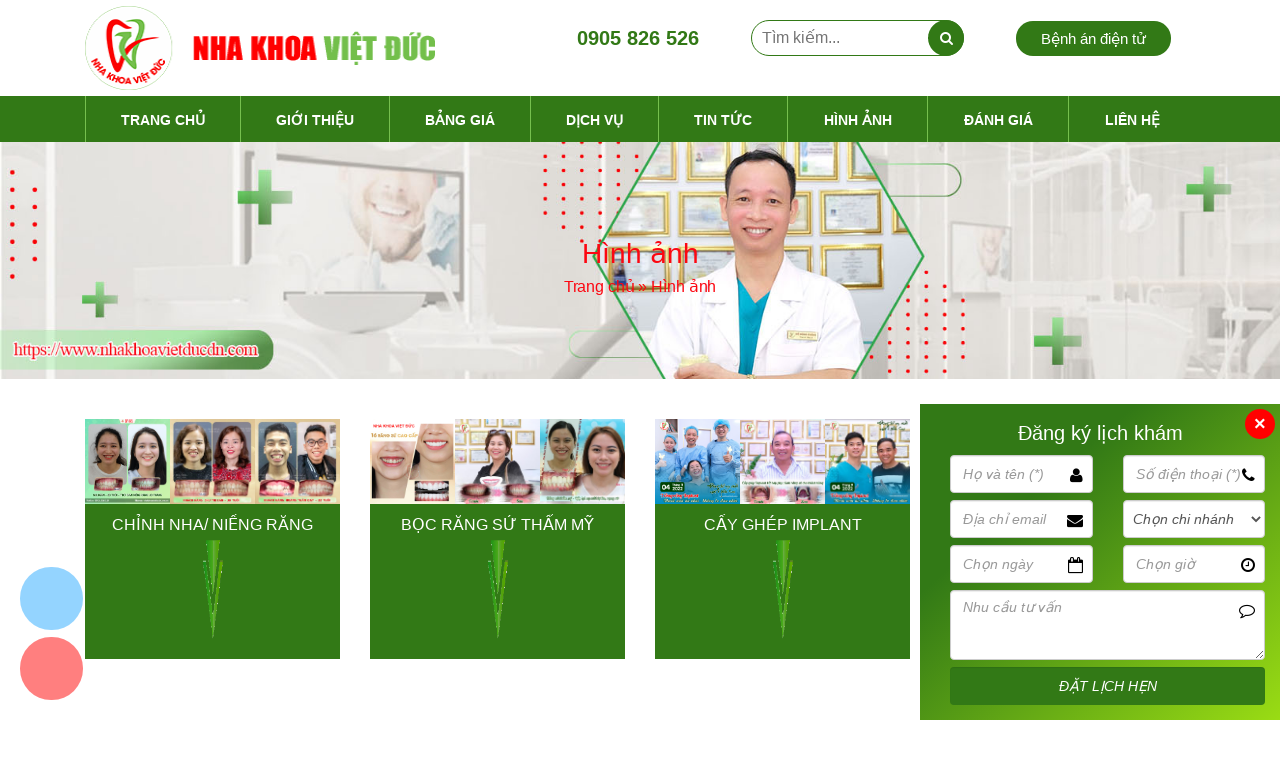

--- FILE ---
content_type: text/html; charset=UTF-8
request_url: https://nhakhoavietducdn.com/hinh-anh/
body_size: 35319
content:

<!DOCTYPE html>
<html lang="vi">
<head>
    <meta charset="utf-8">
    <meta http-equiv="X-UA-Compatible" content="IE=edge">
    <meta name="format-detection" content="telephone=no">
    <meta name="viewport" content="width=device-width, initial-scale=1.0">
    <link rel="preload" href="https://nhakhoavietducdn.com/wp-content/cache/fonts/1/google-fonts/css/8/8/4/97daa00e972055feb246ffdb5aa14.css" data-rocket-async="style" as="style" onload="this.onload=null;this.rel='stylesheet'" onerror="this.removeAttribute('data-rocket-async')"  data-wpr-hosted-gf-parameters="family=Roboto:300,400,500,700,900&subset=vietnamese"/>
    <link data-minify="1" rel="preload" href="https://nhakhoavietducdn.com/wp-content/cache/min/1/ajax/libs/font-awesome/4.7.0/css/font-awesome.css?ver=1761817189" data-rocket-async="style" as="style" onload="this.onload=null;this.rel='stylesheet'" onerror="this.removeAttribute('data-rocket-async')"   />
    <link data-minify="1" rel="preload" type="text/css" href="https://nhakhoavietducdn.com/wp-content/cache/min/1/ajax/libs/animate.css/4.1.1/animate.min.css?ver=1761817189" data-rocket-async="style" as="style" onload="this.onload=null;this.rel='stylesheet'" onerror="this.removeAttribute('data-rocket-async')" >

    <link data-minify="1" rel="preload" href="https://nhakhoavietducdn.com/wp-content/cache/min/1/wp-content/themes/gaumap/public/css/mmenu.css?ver=1761817189" data-rocket-async="style" as="style" onload="this.onload=null;this.rel='stylesheet'" onerror="this.removeAttribute('data-rocket-async')" >
    <!--<link rel="stylesheet" href="https://nhakhoavietducdn.com/wp-content/themes/gaumap/public/plugins/fancybox/jquery.fancybox.css">-->
    <link data-minify="1" rel="preload" href="https://nhakhoavietducdn.com/wp-content/cache/min/1/wp-content/themes/gaumap/public/css/bootstrap.min.css?ver=1761817189" data-rocket-async="style" as="style" onload="this.onload=null;this.rel='stylesheet'" onerror="this.removeAttribute('data-rocket-async')" >
    <link data-minify="1" rel="preload" type="text/css" href="https://nhakhoavietducdn.com/wp-content/cache/min/1/npm/@fancyapps/ui@4.0.4/dist/fancybox.css?ver=1761817189" data-rocket-async="style" as="style" onload="this.onload=null;this.rel='stylesheet'" onerror="this.removeAttribute('data-rocket-async')" >
    <title>Hình ảnh - Nha Khoa Việt Đức</title>
<style id="rocket-critical-css">:root{--animate-duration:1s;--animate-delay:1s;--animate-repeat:1}#hamburger{box-sizing:border-box;display:none;width:50px;height:44px;position:absolute;top:0px;right:0px;z-index:91;margin:0;background-color:#FBDA24}#hamburger:before,#hamburger:after,#hamburger span{background-color:#fff;content:'';display:block;width:28px;height:4px;position:absolute;right:10px}#hamburger:before{top:10px}#hamburger span{top:20px}#hamburger:after{top:30px}@media screen and (max-width:960px){#hamburger{display:block}}html{font-family:sans-serif;-ms-text-size-adjust:100%;-webkit-text-size-adjust:100%}body{margin:0}header,main,nav{display:block}a{background-color:transparent}h1{font-size:2em;margin:0.67em 0}img{border:0}button,input,select,textarea{color:inherit;font:inherit;margin:0}button{overflow:visible}button,select{text-transform:none}button,input[type="submit"]{-webkit-appearance:button}button::-moz-focus-inner,input::-moz-focus-inner{border:0;padding:0}input{line-height:normal}textarea{overflow:auto}*{-webkit-box-sizing:border-box;-moz-box-sizing:border-box;box-sizing:border-box}*:before,*:after{-webkit-box-sizing:border-box;-moz-box-sizing:border-box;box-sizing:border-box}html{font-size:10px}body{font-size:14px;line-height:1.42857143;color:#333333;background-color:#FFFFFF}input,button,select,textarea{font-family:inherit;font-size:inherit;line-height:inherit}a{color:#337AB7;text-decoration:none}img{vertical-align:middle}.container{margin-right:auto;margin-left:auto;padding-left:15px;padding-right:15px}@media (min-width:768px){.container{width:750px}}@media (min-width:992px){.container{width:970px}}@media (min-width:1200px){.container{width:1170px}}.col-md-4,.col-md-6,.col-md-8,.col-xs-12{position:relative;min-height:1px;padding-left:15px;padding-right:15px}.col-xs-12{float:left}.col-xs-12{width:100%}@media (min-width:992px){.col-md-4,.col-md-6,.col-md-8{float:left}.col-md-8{width:66.66666667%}.col-md-6{width:50%}.col-md-4{width:33.33333333%}}.form-control{display:block;width:100%;height:34px;padding:6px 12px;font-size:14px;line-height:1.42857143;color:#555555;background-color:#FFFFFF;background-image:none;border:1px solid #CCCCCC;border-radius:4px;-webkit-box-shadow:inset 0 1px 1px rgba(0,0,0,0.075);box-shadow:inset 0 1px 1px rgba(0,0,0,0.075)}.form-control::-moz-placeholder{color:#999999;opacity:1}.form-control:-ms-input-placeholder{color:#999999}.form-control::-webkit-input-placeholder{color:#999999}.form-control::-ms-expand{border:0;background-color:transparent}textarea.form-control{height:auto}.form-group{margin-bottom:15px}.btn{display:inline-block;margin-bottom:0;font-weight:normal;text-align:center;vertical-align:middle;-ms-touch-action:manipulation;touch-action:manipulation;background-image:none;border:1px solid transparent;white-space:nowrap;padding:6px 12px;font-size:14px;line-height:1.42857143;border-radius:4px}.btn-primary{color:#FFFFFF;background-color:#337AB7;border-color:#2E6DA4}.fade{opacity:0}.close{float:right;font-size:21px;font-weight:bold;line-height:1;color:#000000;text-shadow:0 1px 0 #FFFFFF;opacity:.2;filter:alpha(opacity=20)}button.close{padding:0;background:transparent;border:0;-webkit-appearance:none}.modal{display:none;overflow:hidden;position:fixed;top:0;right:0;bottom:0;left:0;z-index:1050;-webkit-overflow-scrolling:touch;outline:0}.modal.fade .modal-dialog{-webkit-transform:translate(0,-25%);-ms-transform:translate(0,-25%);-o-transform:translate(0,-25%);transform:translate(0,-25%)}.modal-dialog{position:relative;width:auto;margin:10px}.modal-content{position:relative;background-color:#FFFFFF;border:1px solid #999999;border:1px solid rgba(0,0,0,0.2);border-radius:6px;-webkit-box-shadow:0 3px 9px rgba(0,0,0,0.5);box-shadow:0 3px 9px rgba(0,0,0,0.5);-webkit-background-clip:padding-box;background-clip:padding-box;outline:0}.modal-header{padding:15px;border-bottom:1px solid #E5E5E5}.modal-header .close{margin-top:-2px}.modal-title{margin:0;line-height:1.42857143}.modal-body{position:relative;padding:15px}@media (min-width:768px){.modal-dialog{width:600px;margin:30px auto}.modal-content{-webkit-box-shadow:0 5px 15px rgba(0,0,0,0.5);box-shadow:0 5px 15px rgba(0,0,0,0.5)}}.container:before,.container:after,.modal-header:before,.modal-header:after{content:" ";display:table}.container:after,.modal-header:after{clear:both}ul{box-sizing:border-box}:root{--wp--preset--font-size--normal:16px;--wp--preset--font-size--huge:42px}#fbMsg img{position:fixed;z-index:9999;right:0;float:right;top:30%;margin-top:-25px;width:55px;height:55px}.remodal{box-sizing:border-box;width:100%;margin-bottom:10px;padding:15px;transform:translate3d(0,0,0);color:#2b2e38;background:#fff}.remodal{vertical-align:middle}@media only screen and (min-width:340px){.remodal{max-width:340px}}.remodal,[data-remodal-id]{display:none}.remodal{position:relative;outline:none;text-size-adjust:100%}:root{--woocommerce:#7F54B3;--wc-green:#7ad03a;--wc-red:#a00;--wc-orange:#ffba00;--wc-blue:#2ea2cc;--wc-primary:#7F54B3;--wc-primary-text:white;--wc-secondary:#e9e6ed;--wc-secondary-text:#515151;--wc-highlight:#b3af54;--wc-highligh-text:white;--wc-content-bg:#fff;--wc-subtext:#767676}:root{--woocommerce:#7F54B3;--wc-green:#7ad03a;--wc-red:#a00;--wc-orange:#ffba00;--wc-blue:#2ea2cc;--wc-primary:#7F54B3;--wc-primary-text:white;--wc-secondary:#e9e6ed;--wc-secondary-text:#515151;--wc-highlight:#b3af54;--wc-highligh-text:white;--wc-content-bg:#fff;--wc-subtext:#767676}html,body,div,span,h1,h2,h4,p,blockquote,a,img,i,ul,li,form,header,nav{margin:0;padding:0;border:0;vertical-align:baseline}a,a:link,a:visited{text-decoration:none}img{vertical-align:bottom}h1,h2,h4{font-weight:normal}body,input,textarea{color:#000000}img{vertical-align:bottom}ul,li{list-style:none}html,body{width:100%;height:100%}*{box-sizing:border-box;word-break:break-word}html{font-size:10px;font-family:'Roboto',sans-serif}@font-face{font-display:swap;font-family:'FontAwesome';src:url(https://nhakhoavietducdn.vn/wp-content/themes/gaumap/public/fonts/fontawesome-webfont.eot?v=4.6.3);src:url(https://nhakhoavietducdn.vn/wp-content/themes/gaumap/public/fonts/fontawesome-webfont.eot?#iefix&v=4.6.3) format("embedded-opentype"),url(https://nhakhoavietducdn.vn/wp-content/themes/gaumap/public/fonts/fontawesome-webfont.woff2?v=4.6.3) format("woff2"),url(https://nhakhoavietducdn.vn/wp-content/themes/gaumap/public/fonts/fontawesome-webfont.woff?v=4.6.3) format("woff"),url(https://nhakhoavietducdn.vn/wp-content/themes/gaumap/public/fonts/fontawesome-webfont.ttf?v=4.6.3) format("truetype"),url(https://nhakhoavietducdn.vn/wp-content/themes/gaumap/public/fonts/fontawesome-webfont.svg?v=4.6.3#fontawesomeregular) format("svg");font-weight:normal;font-style:normal}.fa{display:inline-block;font:normal normal normal 14px/1 FontAwesome;font-size:inherit;text-rendering:auto;-webkit-font-smoothing:antialiased;-moz-osx-font-smoothing:grayscale}.fa-search:before{content:""}.fa-user:before{content:""}.fa-clock-o:before{content:""}.fa-phone:before{content:""}.fa-envelope:before{content:""}.fa-comment-o:before{content:""}.fa-calendar-o:before{content:""}.wrapper{overflow-x:hidden}@media screen and (min-width:769px),print{.show_sp{display:none!important}.header-top .row{clear:both;overflow:hidden}.row{width:1140px;margin:auto}.wrapper{width:100%;min-width:1170px;overflow-x:hidden}header{width:100%}footer .bot .row a.bt_ft{display:block;width:63px;height:63px;background:rgba(255,0,0,0.5);position:fixed;z-index:10;-moz-border-radius:100%;border-radius:100%}footer .bot .row a.bt_ft span{display:block;width:58px;height:58px;text-indent:-9999px;position:absolute;top:3px;left:3px}footer .bot .row a.bt_ft.phone{bottom:20px;left:20px}footer .bot .row a.bt_ft.phone span{background:url(https://nhakhoavietducdn.vn/wp-content/themes/gaumap/public/images/icon_12.png) no-repeat}footer .bot .row a.bt_ft.chat span{background:url(https://nhakhoavietducdn.vn/wp-content/themes/gaumap/public/images/messneger.png) no-repeat}.mv{width:100%;position:relative}.mv ul li{position:relative;outline:none}.mv ul li img{width:100%}.mv ul li .txt{width:100%;height:100%;position:absolute;left:0;top:0;display:-webkit-box;display:-webkit-flex;display:-moz-box;display:-ms-flexbox;display:flex;-webkit-box-align:center;-webkit-align-items:center;-moz-box-align:center;-ms-flex-align:center;align-items:center;text-align:right;padding-top:55px}.mv ul li .txt h2{font-weight:700;font-size:3.743rem;line-height:40px;color:#73bf4b;text-shadow:1px 0 2px rgba(0,0,0,0.33);text-transform:uppercase;letter-spacing:-0.5px}.mv ul li .txt p{font-weight:400;font-size:1.4rem;line-height:24px;color:#fff;text-shadow:1px 0 2px rgba(0,0,0,0.33);margin:13px 0 28px}}@media screen and (max-width:768px){.show_pc{display:none!important}.wrapper{min-width:320px}img{width:100%}header{width:100%;background:#fff;position:fixed;top:0;left:0;z-index:100;padding:0 3.90625vw}main{padding-top:10.66146vw}footer .bot a.bt_ft{display:block;width:11.55208vw;height:21.55208vw;text-indent:-9999px;position:absolute;top:-3.90625vw}footer .bot a.bt_ft.phone{left:3.90625vw;background:url(https://nhakhoavietducdn.vn/wp-content/themes/gaumap/public/images/icon_12.png) no-repeat;-moz-background-size:contain;background-size:contain}footer .bot a.bt_ft.chat{right:3.90625vw;background:url(https://nhakhoavietducdn.vn/wp-content/themes/gaumap/public/images/icon_13.png) no-repeat;-moz-background-size:contain;background-size:contain}.mv{width:100%;position:relative}.mv ul li{position:relative;width:100%;height:58.59375vw}.mv ul li img{width:100%;height:100%;object-fit:cover}.mv ul li .txt{width:100%;height:100%;position:absolute;left:0;top:0;display:-webkit-box;display:-webkit-flex;display:-moz-box;display:-ms-flexbox;display:flex;-webkit-box-align:center;-webkit-align-items:center;-moz-box-align:center;-ms-flex-align:center;align-items:center;text-align:right}.mv ul li .txt .row{width:100%;padding:0 3.90625vw}.mv ul li .txt h2{font-weight:700;font-size:5.46875vw;line-height:6.51042vw;color:#ff0000;text-shadow:0.26042vw 0 0.39063vw rgba(255,255,255,0.4);text-transform:uppercase;margin-bottom:2.60417vw}}.d-flex{display:-webkit-box;display:-ms-flexbox;display:flex}.align-items-center{-webkit-box-align:center!important;-ms-flex-align:center!important;align-items:center!important}.justify-content-center{webkit-box-pack:center!important;-ms-flex-pack:center!important;justify-content:center!important}#fbMsg img{display:none}.gm-btn--live_chat{bottom:90px!important;background:rgba(0,154,255,0.42)!important}@media (min-width:768px){.gm-btn--live_chat{left:20px!important}}@media (max-width:767px){.gm-btn--call_phone{position:fixed!important;z-index:999!important;top:90%!important}.gm-btn--live_chat{position:fixed!important;z-index:999!important;top:85%!important;background:url(https://nhakhoavietducdn.vn/wp-content/themes/gaumap/public/images/messneger.png) no-repeat!important;-webkit-background-size:contain!important;background-size:contain!important;left:13px!important}}#gm-popup{max-width:360px;max-height:410px;overflow-y:auto;position:fixed;z-index:999;bottom:0;right:0;width:100%}#gm-popup.hide-home{opacity:0}#gm-popup>div{padding-top:15px}#gm-popup>div>a{color:#fff;position:absolute;right:5px;top:5px;width:30px;height:30px;background:#ff0000;border-radius:100%;font-weight:600}#gm-popup .form-group{margin-bottom:7px}#gm-popup .modal-body{padding-top:8px}#gm-choose-language{width:60px;text-align:right}#gm-choose-language>div{display:-webkit-box;display:-ms-flexbox;display:flex}@media screen and (max-width:767px){#gm-popup{display:none}}.header-top{padding:6px 0}.header .row{display:-webkit-box;display:-ms-flexbox;display:flex;-ms-flex-wrap:wrap;flex-wrap:wrap;webkit-box-align:center!important;-ms-flex-align:center!important;align-items:center!important}.logo a img{width:100%}.header-right{padding-left:25px}.header-right ul{text-align:right}.header-right ul li{padding:0 24px;vertical-align:middle;display:inline-block;position:relative}.header-right li:first-child span{width:19px;height:22px;margin:auto;background:url(https://nhakhoavietducdn.vn/wp-content/themes/gaumap/public/images/tel.png) no-repeat center center;-webkit-animation:phonering-alo-circle-img-anim 1s infinite ease-in-out;animation:phonering-alo-circle-img-anim 1s infinite ease-in-out;-webkit-transform-origin:50% 50%;-ms-transform-origin:50% 50%;transform-origin:50% 50%;background-size:19px;position:absolute;z-index:10;top:0px;left:0}.header-right li:first-child a{color:#292940;font-weight:700;font-size:20px;-webkit-animation:color-change 1s infinite;-moz-animation:color-change 1s infinite;-o-animation:color-change 1s infinite;-ms-animation:color-change 1s infinite;animation:color-change 1s infinite}.header-right input{background-color:#FFF;padding:0px 10px;border:1px solid #327916;color:#666;height:36px;border-radius:20px;font-size:16px}.header-right button{border:none;position:absolute;right:0;top:0px;color:#FFF;background:#327916;border-radius:50%;width:36px;height:36px}.header-right li form{position:relative}.header-right li:nth-child(3) a{display:inline-block;border-radius:50px;font-size:15px;color:#fff;padding:7px 25px;background-size:200% 200%;background-image:linear-gradient(to right,#76c04e 50%,#327916 0);background-color:#327916;background-position:right}.header-right li:last-child{padding-left:0;padding-right:0}.header-bottom{background-color:#327916}.navigation,.navigation ul,.navigation ul li,.navigation ul li a{list-style:none;line-height:0;display:block;position:relative;-webkit-box-sizing:border-box;box-sizing:border-box}.navigation ul li ul li{-webkit-box-shadow:0px 0px 25px 0px rgba(50,50,50,0.21);box-shadow:0px 0px 25px 0px rgba(50,50,50,0.21)}.navigation ul{width:100%;margin:0 auto;padding:0}.navigation:after,.navigation>ul:after{content:"";display:block;clear:both;visibility:hidden;line-height:0;height:0}.navigation>ul>li{display:table-cell;width:1%}.navigation>ul>li>a{color:#fff;display:block;font-size:14px;line-height:20px;text-align:center;padding:14px 10px 12px 10px;text-transform:uppercase;white-space:nowrap;position:relative;-webkit-transform:translateZ(0);transform:translateZ(0);overflow:hidden;font-weight:700;border-left:1px solid #76c04e}.navigation ul li:first-child a{margin-left:0}.navigation ul li:last-child a{margin-right:0}.navigation>ul>li.active{background-color:#76c04e}.navigation ul ul{position:absolute;left:-9999px;top:40px;z-index:999;opacity:0;box-shadow:0px 0px 20px #fff;width:300px}.navigation ul ul li a{background-color:#327916;border-bottom:1px solid #327916;color:#fff;font-size:13px;font-weight:300;text-decoration:none;padding:5px 10px 5px 25px;line-height:36px;width:300px;overflow:hidden;-o-text-overflow:ellipsis;text-overflow:ellipsis;white-space:nowrap;font-weight:700;text-align:left;border-bottom:1px solid #76c04e}.navigation ul ul li:last-child a{border-bottom:none}.form-order h4{text-align:center;margin-bottom:15px;font-size:20px}.form-order p{font-size:14px;font-style:italic}.box-order .row{width:auto!important;clear:both;overflow:hidden;margin:0 -7.5px}.box-order .row .col-xs-12{padding:0 7.5px}.box-order .form-group{position:relative}.box-order .form-group input,.box-order .form-group select{height:38px}.box-order i{position:absolute;right:10px;top:12px;font-size:16px;color:#000}.form-order input[type="submit"]{background:#327916;color:#fff;border:none;outline:none}.box-order .form-group br{display:none}.box-order textarea{height:130px}#gm-modal--dat_lich_kham h4{text-align:center;font-size:18px;color:#fff}#gm-modal--dat_lich_kham .form-order,#gm-popup{background-image:-o-linear-gradient(to left top,#9adc14 0%,#327916 70%);background-image:-moz-linear-gradient(to left top,#9adc14 0%,#327916 70%);background-image:-webkit-linear-gradient(to left top,#9adc14 0%,#327916 70%);background-image:-ms-linear-gradient(to left top,#9adc14 0%,#327916 70%);background-image:linear-gradient(to left top,#9adc14 0%,#327916 70%)}#gm-modal--dat_lich_kham .modal-header{border-bottom:none;padding:15px 10px 0px 10px}#gm-modal--dat_lich_kham input[type="submit"]{background:#fff;color:#327916;font-weight:600}.modal{text-align:center;padding:0!important}.modal:before{content:'';display:inline-block;height:100%;vertical-align:middle;margin-right:-4px}.modal-dialog{display:inline-block;text-align:left;vertical-align:middle}#gm-modal--dat_lich_kham .modal-header .close{position:absolute;top:5px;right:5px;width:30px;height:30px;background:#ff0000;opacity:1;color:#fff;border-radius:100%}#gm-popup h4{color:#fff;margin-bottom:0}#gm-popup p{margin-left:15px}#gm-popup::-webkit-scrollbar-track{-webkit-box-shadow:inset 0 0 6px rgba(0,0,0,0.3);border-radius:10px;background-color:#F5F5F5}#gm-popup::-webkit-scrollbar{width:7px;background-color:#F5F5F5}#gm-popup::-webkit-scrollbar-thumb{border-radius:10px;-webkit-box-shadow:inset 0 0 6px rgba(0,0,0,.3);background-color:#ccc}.header-sm{background-color:#fff!important;padding:2px 0 2px 10px;box-shadow:0 0 5px 0 rgb(0 0 0 / 30%);-webkit-box-shadow:0 0 5px 0 rgb(0 0 0 / 30%);-moz-box-shadow:0 0 5px 0 rgba(0,0,0,0.3);-o-box-shadow:0 0 5px 0 rgba(0,0,0,0.3);display:none;position:fixed;top:0;left:0;width:100%;z-index:999}#hamburger{display:block;background-color:transparent!important}#hamburger:before,#hamburger:after,#hamburger span{background:#76c04e}.header-sm .logo img{max-height:40px;margin:auto;width:auto!important}.language-sm{position:absolute;right:45px;top:11px}#gm-popup .box-order textarea{height:70px}.wpcf7 form .wpcf7-response-output{margin:0!important}#gm-popup .btn-submit{margin-bottom:0}.box-order select{padding-left:5px}#mv li{width:100%;text-align:center;position:relative;overflow:hidden;height:auto}#mv li:after{content:'';background:rgba(255,255,255,0.5);position:absolute;top:0;left:0;width:110%;height:110%;-webkit-transform:scale3d(1.9,1.4,1) rotate3d(0,0,1,45deg) translate3d(0,-100%,0);-ms-transform:scale3d(1.9,1.4,1) rotate3d(0,0,1,45deg) translate3d(0,-100%,0);transform:scale3d(1.9,1.4,1) rotate3d(0,0,1,45deg) translate3d(0,-100%,0)}#mv li:after{-webkit-transform:scale3d(1.9,1.4,1) rotate3d(0,0,1,45deg) translate3d(0,-124%,0);-ms-transform:scale3d(1.9,1.4,1) rotate3d(0,0,1,45deg) translate3d(0,-124%,0);transform:scale3d(1.9,1.4,1) rotate3d(0,0,1,45deg) translate3d(0,-124%,0)}@-webkit-keyframes phonering-alo-circle-img-anim{0%{-webkit-transform:rotate(0) scale(1) skew(1deg)}10%{-webkit-transform:rotate(-25deg) scale(1) skew(1deg)}20%{-webkit-transform:rotate(25deg) scale(1) skew(1deg)}30%{-webkit-transform:rotate(-25deg) scale(1) skew(1deg)}40%{-webkit-transform:rotate(25deg) scale(1) skew(1deg)}50%{-webkit-transform:rotate(0) scale(1) skew(1deg)}100%{-webkit-transform:rotate(0) scale(1) skew(1deg)}}@-webkit-keyframes color-change{0%{color:#327916}50%{color:#fff}100%{color:#327916}}@-moz-keyframes color-change{0%{color:#327916}50%{color:#fff}100%{color:#327916}}@-ms-keyframes color-change{0%{color:#327916}50%{color:#fff}100%{color:#327916}}@-o-keyframes color-change{0%{color:#327916}50%{color:#fff}100%{color:#327916}}@keyframes color-change{0%{color:#327916}50%{color:#fff}100%{color:#327916}}@media screen and (max-width:1024px){.header{display:none}.header-sm{display:block}}.wpcf7 .screen-reader-response{position:absolute;overflow:hidden;clip:rect(1px,1px,1px,1px);clip-path:inset(50%);height:1px;width:1px;margin:-1px;padding:0;border:0;word-wrap:normal!important}.wpcf7 form .wpcf7-response-output{margin:2em 0.5em 1em;padding:0.2em 1em;border:2px solid #00a0d2}.wpcf7 form.init .wpcf7-response-output{display:none}.wpcf7-form-control-wrap{position:relative}.wpcf7 input[type="email"],.wpcf7 input[type="tel"]{direction:ltr}</style>
    
<!-- Tối ưu hóa công cụ tìm kiếm bởi Rank Math - https://rankmath.com/ -->
<title>Hình ảnh - Nha Khoa Việt Đức</title>
<meta name="description" content="Hình ảnh Archive - Nha Khoa Việt Đức"/>
<meta name="robots" content="follow, index"/>
<link rel="canonical" href="https://nhakhoavietducdn.com/hinh-anh/" />
<meta property="og:locale" content="vi_VN" />
<meta property="og:type" content="article" />
<meta property="og:title" content="Hình ảnh - Nha Khoa Việt Đức" />
<meta property="og:description" content="Hình ảnh Archive - Nha Khoa Việt Đức" />
<meta property="og:url" content="https://nhakhoavietducdn.com/hinh-anh/" />
<meta property="og:site_name" content="Nha Khoa Việt Đức" />
<meta name="twitter:card" content="summary_large_image" />
<meta name="twitter:title" content="Hình ảnh - Nha Khoa Việt Đức" />
<meta name="twitter:description" content="Hình ảnh Archive - Nha Khoa Việt Đức" />
<!-- Optimized with WP Meteor v3.4.0 - https://wordpress.org/plugins/wp-meteor/ --><script data-wpmeteor-nooptimize="true" >var _wpmeteor={"gdpr":true,"rdelay":2000,"preload":true,"elementor-animations":true,"elementor-pp":true,"v":"3.4.0","rest_url":"https:\/\/nhakhoavietducdn.com\/wp-json\/"};(()=>{try{new MutationObserver(function(){}),new PerformanceObserver(function(){}),Object.assign({},{}),document.fonts.ready.then(function(){})}catch{t="wpmeteordisable=1",i=document.location.href,i.match(/[?&]wpmeteordisable/)||(o="",i.indexOf("?")==-1?i.indexOf("#")==-1?o=i+"?"+t:o=i.replace("#","?"+t+"#"):i.indexOf("#")==-1?o=i+"&"+t:o=i.replace("#","&"+t+"#"),document.location.href=o)}var t,i,o;})();

</script><script data-wpmeteor-nooptimize="true" >(()=>{var Fe=()=>Math.round(performance.now())/1e3;var g="addEventListener",de="removeEventListener",u="getAttribute",y="setAttribute",pe="removeAttribute",D="hasAttribute",Bt="querySelector",O=Bt+"All",G="appendChild",j="removeChild",ue="createElement",_="tagName",We="getOwnPropertyDescriptor",v="prototype",F="__lookupGetter__",ze="__lookupSetter__",f="DOMContentLoaded",E="load",fe="error";var l=window,c=document,_e=c.documentElement,Ye=()=>{},x=console.error;var $e=!0,J=class{constructor(){this.known=[]}init(){let e,n,s=(r,i)=>{if($e&&r&&r.fn&&!r.__wpmeteor){let a=function(o){return c[g](f,d=>{o.call(c,r,d,"jQueryMock")}),this};this.known.push([r,r.fn.ready,r.fn.init.prototype.ready]),r.fn.ready=a,r.fn.init.prototype.ready=a,r.__wpmeteor=!0}return r};window.jQuery||window.$,Object.defineProperty(window,"jQuery",{get(){return e},set(r){e=s(r,"jQuery")}}),Object.defineProperty(window,"$",{get(){return n},set(r){n=s(r,"$")}})}unmock(){this.known.forEach(([e,n,s])=>{e.fn.ready=n,e.fn.init.prototype.ready=s}),$e=!1}};var Ee="fpo:first-interaction",me="fpo:replay-captured-events";var Qe="fpo:element-loaded",be="fpo:images-loaded",M="fpo:the-end";var X="click",W=window,Ke=W.addEventListener.bind(W),je=W.removeEventListener.bind(W),Ae="removeAttribute",ge="getAttribute",Nt="setAttribute",Te=["touchstart","touchmove","touchend","touchcancel","keydown","wheel"],Je=["mouseover","mouseout",X],Ct=["touchstart","touchend","touchcancel","mouseover","mouseout",X],R="data-wpmeteor-";var Ge="dispatchEvent",Xe=t=>{let e=new MouseEvent(X,{view:t.view,bubbles:!0,cancelable:!0});return Object.defineProperty(e,"target",{writable:!1,value:t.target}),e},Se=class{static capture(){let e=!1,n=[],s=r=>{if(r.target&&Ge in r.target){if(!r.isTrusted)return;if(r.cancelable&&!Te.includes(r.type))try{r.preventDefault()}catch{}r.stopImmediatePropagation(),r.type===X?n.push(Xe(r)):Ct.includes(r.type)&&n.push(r),r.target[Nt](R+r.type,!0),e||(e=!0,W[Ge](new CustomEvent(Ee)))}};W.addEventListener(me,()=>{Je.forEach(a=>je(a,s,{passive:!1,capture:!0})),Te.forEach(a=>je(a,s,{passive:!0,capture:!0}));let r;for(;r=n.shift();){var i=r.target;i[ge](R+"touchstart")&&i[ge](R+"touchend")&&!i[ge](R+X)?(i[ge](R+"touchmove")||n.push(Xe(r)),i[Ae](R+"touchstart"),i[Ae](R+"touchend")):i[Ae](R+r.type),i[Ge](r)}}),Je.forEach(r=>Ke(r,s,{passive:!1,capture:!0})),Te.forEach(r=>Ke(r,s,{passive:!0,capture:!0}))}};var Ze=Se;var Z=class{constructor(){this.l=[]}emit(e,n=null){this.l[e]&&this.l[e].forEach(s=>s(n))}on(e,n){this.l[e]||=[],this.l[e].push(n)}off(e,n){this.l[e]=(this.l[e]||[]).filter(s=>s!==n)}};var b=new Z;var he=c[ue]("span");he[y]("id","elementor-device-mode");he[y]("class","elementor-screen-only");var Ot=!1,et=()=>(Ot||c.body[G](he),getComputedStyle(he,":after").content.replace(/"/g,""));var tt=t=>t[u]("class")||"",rt=(t,e)=>t[y]("class",e),nt=()=>{l[g](E,function(){let t=et(),e=Math.max(_e.clientWidth||0,l.innerWidth||0),n=Math.max(_e.clientHeight||0,l.innerHeight||0),s=["_animation_"+t,"animation_"+t,"_animation","_animation","animation"];Array.from(c[O](".elementor-invisible")).forEach(r=>{let i=r.getBoundingClientRect();if(i.top+l.scrollY<=n&&i.left+l.scrollX<e)try{let o=JSON.parse(r[u]("data-settings"));if(o.trigger_source)return;let d=o._animation_delay||o.animation_delay||0,p,w;for(var a=0;a<s.length;a++)if(o[s[a]]){w=s[a],p=o[w];break}if(p){let Q=tt(r),K=p==="none"?Q:Q+" animated "+p,St=setTimeout(()=>{rt(r,K.replace(/\belementor-invisible\b/,"")),s.forEach(Ut=>delete o[Ut]),r[y]("data-settings",JSON.stringify(o))},d);b.on("fi",()=>{clearTimeout(St),rt(r,tt(r).replace(new RegExp("\b"+p+"\b"),""))})}}catch(o){console.error(o)}})})};var st="data-in-mega_smartmenus",ot=()=>{let t=c[ue]("div");t.innerHTML='<span class="sub-arrow --wp-meteor"><i class="fa" aria-hidden="true"></i></span>';let e=t.firstChild,n=s=>{let r=[];for(;s=s.previousElementSibling;)r.push(s);return r};c[g](f,function(){Array.from(c[O](".pp-advanced-menu ul")).forEach(s=>{if(s[u](st))return;(s[u]("class")||"").match(/\bmega-menu\b/)&&s[O]("ul").forEach(a=>{a[y](st,!0)});let r=n(s),i=r.filter(a=>a).filter(a=>a[_]==="A").pop();if(i||(i=r.map(a=>Array.from(a[O]("a"))).filter(a=>a).flat().pop()),i){let a=e.cloneNode(!0);i[G](a),new MutationObserver(d=>{d.forEach(({addedNodes:p})=>{p.forEach(w=>{if(w.nodeType===1&&w[_]==="SPAN")try{i[j](a)}catch{}})})}).observe(i,{childList:!0})}})})};var A="readystatechange",B="message";var Y="SCRIPT",m="data-wpmeteor-",T=Object.defineProperty,Pe=Object.defineProperties,P="javascript/blocked",Be=/^\s*(application|text)\/javascript|module\s*$/i,ht="requestAnimationFrame",vt="requestIdleCallback",ae="setTimeout",k=l.constructor.name+"::",le=c.constructor.name+"::",yt=function(t,e){e=e||l;for(var n=0;n<this.length;n++)t.call(e,this[n],n,this)};"NodeList"in l&&!NodeList[v].forEach&&(NodeList[v].forEach=yt);"HTMLCollection"in l&&!HTMLCollection[v].forEach&&(HTMLCollection[v].forEach=yt);_wpmeteor["elementor-animations"]&&nt(),_wpmeteor["elementor-pp"]&&ot();var N=[],te=[],I=[],se=!1,q=[],h={},ke=!1,Rt=0,ye=c.visibilityState==="visible"?l[ht]:l[ae],Lt=l[vt]||ye;c[g]("visibilitychange",()=>{ye=c.visibilityState==="visible"?l[ht]:l[ae],Lt=l[vt]||ye});var U=l[ae],Le,ee=["src","type"],z=Object,re="definePropert";z[re+"y"]=(t,e,n)=>t===l&&["jQuery","onload"].indexOf(e)>=0||(t===c||t===c.body)&&["readyState","write","writeln","on"+A].indexOf(e)>=0?(["on"+A,"on"+E].indexOf(e)&&n.set&&(h["on"+A]=h["on"+A]||[],h["on"+A].push(n.set)),t):t instanceof HTMLScriptElement&&ee.indexOf(e)>=0?(t[e+"Getters"]||(t[e+"Getters"]=[],t[e+"Setters"]=[],T(t,e,{set(s){t[e+"Setters"].forEach(r=>r.call(t,s))},get(){return t[e+"Getters"].slice(-1)[0]()}})),n.get&&t[e+"Getters"].push(n.get),n.set&&t[e+"Setters"].push(n.set),t):T(t,e,n);z[re+"ies"]=(t,e)=>{for(let n in e)z[re+"y"](t,n,e[n]);for(let n of Object.getOwnPropertySymbols(e))z[re+"y"](t,n,e[n]);return t};var De=EventTarget[v][g],Dt=EventTarget[v][de],$=De.bind(c),xt=Dt.bind(c),C=De.bind(l),wt=Dt.bind(l),_t=Document[v].createElement,V=_t.bind(c),we=c.__proto__[F]("readyState").bind(c),it="loading";T(c,"readyState",{get(){return it},set(t){return it=t}});var ct=t=>q.filter(([e,,n],s)=>{if(!(t.indexOf(e.type)<0)){n||(n=e.target);try{let r=n.constructor.name+"::"+e.type;for(let i=0;i<h[r].length;i++)if(h[r][i]){let a=r+"::"+s+"::"+i;if(!Ne[a])return!0}}catch{}}}).length,oe,Ne={},ie=t=>{q.forEach(([e,n,s],r)=>{if(!(t.indexOf(e.type)<0)){s||(s=e.target);try{let i=s.constructor.name+"::"+e.type;if((h[i]||[]).length)for(let a=0;a<h[i].length;a++){let o=h[i][a];if(o){let d=i+"::"+r+"::"+a;if(!Ne[d]){Ne[d]=!0,c.readyState=n,oe=i;try{Rt++,!o[v]||o[v].constructor===o?o.bind(s)(e):o(e)}catch(p){x(p,o)}oe=null}}}}catch(i){x(i)}}})};$(f,t=>{q.push([new t.constructor(f,t),we(),c])});$(A,t=>{q.push([new t.constructor(A,t),we(),c])});C(f,t=>{q.push([new t.constructor(f,t),we(),l])});C(E,t=>{ke=!0,q.push([new t.constructor(E,t),we(),l]),H||ie([f,A,B,E])});var bt=t=>{q.push([t,c.readyState,l])},Mt=l[F]("onmessage"),Pt=l[ze]("onmessage"),kt=()=>{wt(B,bt),(h[k+"message"]||[]).forEach(t=>{C(B,t)}),T(l,"onmessage",{get:Mt,set:Pt})};C(B,bt);var At=new J;At.init();var Ie=()=>{!H&&!se&&(H=!0,Re(),c.readyState="loading",U(S)),ke||C(E,()=>{Ie()})};C(Ee,()=>{Ie()});b.on(be,()=>{Ie()});_wpmeteor.rdelay>=0&&Ze.capture();var Ce=1,at=()=>{--Ce||U(b.emit.bind(b,M))};var H=!1,S=()=>{let t=N.shift();if(t)t[u](m+"src")?t[D]("async")?(Ce++,Ue(t,at),U(S)):Ue(t,U.bind(null,S)):(t.origtype==P&&Ue(t),U(S));else if(te.length){for(;te.length;)N.push(te.shift());Re(),U(S)}else if(ct([f,A,B]))ie([f,A,B]),U(S);else if(ke)if(ct([E,B]))ie([E,B]),U(S);else if(Ce>1)Lt(S);else if(I.length){for(;I.length;)N.push(I.shift());Re(),U(S)}else{if(l.RocketLazyLoadScripts)try{RocketLazyLoadScripts.run()}catch(e){x(e)}c.readyState="complete",kt(),At.unmock(),H=!1,se=!0,l[ae](at)}else H=!1},Oe=t=>{let e=V(Y),n=t.attributes;for(var s=n.length-1;s>=0;s--)n[s].name.startsWith(m)||e[y](n[s].name,n[s].value);let r=t[u](m+"type");r?e.type=r:e.type="text/javascript",(t.textContent||"").match(/^\s*class RocketLazyLoadScripts/)?e.textContent=t.textContent.replace(/^\s*class\s*RocketLazyLoadScripts/,"window.RocketLazyLoadScripts=class").replace("RocketLazyLoadScripts.run();",""):e.textContent=t.textContent;for(let i of["onload","onerror","onreadystatechange"])t[i]&&(e[i]=t[i]);return e},lt=(t,e)=>{let n=t.parentNode;if(n)return(n.nodeType===11?V(n.host[_]):V(n[_]))[G](n.replaceChild(e,t)),n.isConnected?t:void 0;x("No parent for",t)},Ue=(t,e)=>{let n=t[u](m+"src");if(n){let s=Oe(t),r=De?De.bind(s):s[r].bind(s);t.getEventListeners&&t.getEventListeners().forEach(([o,d])=>{r(o,d)}),e&&(r(E,e),r(fe,e)),s.src=n;let i=lt(t,s),a=s[u]("type");(!i||t[D]("nomodule")||a&&!Be.test(a))&&e&&e()}else t.origtype===P?lt(t,Oe(t)):e&&e()},Ve=(t,e)=>{let n=(h[t]||[]).indexOf(e);if(n>=0)return h[t][n]=void 0,!0},dt=(t,e,...n)=>{if("HTMLDocument::"+f==oe&&t===f&&!e.toString().match(/jQueryMock/)){b.on(M,c[g].bind(c,t,e,...n));return}if(e&&(t===f||t===A)){let s=le+t;h[s]=h[s]||[],h[s].push(e),se&&ie([t]);return}return $(t,e,...n)},pt=(t,e,...n)=>{if(t===f){let s=le+t;Ve(s,e)}return xt(t,e,...n)};Pe(c,{[g]:{get(){return dt},set(){return dt}},[de]:{get(){return pt},set(){return pt}}});var ut={},ve=t=>{if(t)try{t.match(/^\/\/\w+/)&&(t=c.location.protocol+t);let e=new URL(t),n=e.origin;if(n&&!ut[n]&&c.location.host!==e.host){let s=V("link");s.rel="preconnect",s.href=n,c.head[G](s),ut[n]=!0}}catch{}},ce={},Tt=(t,e,n,s)=>{var r=V("link");r.rel=e?"modulepre"+E:"pre"+E,r.as="script",n&&r[y]("crossorigin",n),r.href=t,s[G](r),ce[t]=!0},Re=()=>{if(_wpmeteor.preload&&N.length){let t=c.createDocumentFragment();N.forEach(e=>{let n=e[u](m+"src");n&&!ce[n]&&!e[u](m+"integrity")&&!e[D]("nomodule")&&Tt(n,e[u](m+"type")=="module",e[D]("crossorigin")&&e[u]("crossorigin"),t)}),ye(c.head[G].bind(c.head,t))}};$(f,()=>{let t=[...N];N.length=0,[...c[O]("script[type='"+P+"']"),...t].forEach(e=>{if(ne.has(e))return;let n=e[F]("type").bind(e);T(e,"origtype",{get(){return n()}}),(e[u](m+"src")||"").match(/\/gtm.js\?/)?I.push(e):e[D]("async")?I.unshift(e):e[D]("defer")?te.push(e):N.push(e),ne.add(e)})});var xe=function(...t){let e=V(...t);if(!t||t[0].toUpperCase()!==Y||!H)return e;let n=e[y].bind(e),s=e[u].bind(e),r=e[D].bind(e),i=e[F]("attributes").bind(e),a=[];return e.getEventListeners=()=>a,ee.forEach(o=>{let d=e[F](o).bind(e);z[re+"y"](e,o,{set(p){return o==="type"&&p&&!Be.test(p)?e[y](o,p):((o==="src"&&p||o==="type"&&p&&e.origsrc)&&n("type",P),p?e[y](m+o,p):e[pe](m+o))},get(){return e[u](m+o)}}),T(e,"orig"+o,{get(){return d()}})}),e[g]=function(o,d){a.push([o,d])},e[y]=function(o,d){if(ee.includes(o))return o==="type"&&d&&!Be.test(d)?n(o,d):((o==="src"&&d||o==="type"&&d&&e.origsrc)&&n("type",P),d?n(m+o,d):e[pe](m+o));n(o,d)},e[u]=function(o){return ee.indexOf(o)>=0?s(m+o):s(o)},e[D]=function(o){return ee.indexOf(o)>=0?r(m+o):r(o)},T(e,"attributes",{get(){return[...i()].filter(d=>d.name!=="type").map(d=>({name:d.name.match(new RegExp(m))?d.name.replace(m,""):d.name,value:d.value}))}}),e};Object.defineProperty(Document[v],"createElement",{set(t){t!==xe&&(Le=t)},get(){return Le||xe}});var ne=new Set,He=new MutationObserver(t=>{H&&t.forEach(({removedNodes:e,addedNodes:n,target:s})=>{e.forEach(r=>{r.nodeType===1&&Y===r[_]&&"origtype"in r&&ne.delete(r)}),n.forEach(r=>{if(r.nodeType===1)if(Y===r[_]){if("origtype"in r){let i=r[u](m+"src");ne.has(r)&&x("Inserted twice",r),r.parentNode?(ne.add(r),(i||"").match(/\/gtm.js\?/)?(I.push(r),ve(i)):r[D]("async")?(I.unshift(r),ve(i)):r[D]("defer")?(te.push(r),ve(i)):(i&&!r[u](m+"integrity")&&!r[D]("nomodule")&&!ce[i]&&(Ye(Fe(),"pre preload",N.length),Tt(i,r[u](m+"type")=="module",r[D]("crossorigin")&&r[u]("crossorigin"),c.head)),N.push(r))):(r[g](E,a=>a.target.parentNode[j](a.target)),r[g](fe,a=>a.target.parentNode[j](a.target)),s[G](r))}}else r[_]==="LINK"&&r[u]("as")==="script"&&(ce[r[u]("href")]=!0)})})}),Gt={childList:!0,subtree:!0,attributes:!0,attributeOldValue:!0};He.observe(c.documentElement,Gt);var It=HTMLElement[v].attachShadow;HTMLElement[v].attachShadow=function(t){let e=It.call(this,t);return t.mode==="open"&&He.observe(e,Gt),e};var ft=z[We](HTMLIFrameElement[v],"src");T(HTMLIFrameElement[v],"src",{get(){return this.dataset.fpoSrc?this.dataset.fpoSrc:ft.get.call(this)},set(t){delete this.dataset.fpoSrc,ft.set.call(this,t)}});b.on(M,()=>{(!Le||Le===xe)&&(Document[v].createElement=_t,He.disconnect()),dispatchEvent(new CustomEvent(me)),dispatchEvent(new CustomEvent(M))});var Me=t=>{let e,n;!c.currentScript||!c.currentScript.parentNode?(e=c.body,n=e.lastChild):(n=c.currentScript,e=n.parentNode);try{let s=V("div");s.innerHTML=t,Array.from(s.childNodes).forEach(r=>{r.nodeName===Y?e.insertBefore(Oe(r),n):e.insertBefore(r,n)})}catch(s){x(s)}},Et=t=>Me(t+`
`);Pe(c,{write:{get(){return Me},set(t){return Me=t}},writeln:{get(){return Et},set(t){return Et=t}}});var mt=(t,e,...n)=>{if(k+f==oe&&t===f&&!e.toString().match(/jQueryMock/)){b.on(M,l[g].bind(l,t,e,...n));return}if(k+E==oe&&t===E){b.on(M,l[g].bind(l,t,e,...n));return}if(e&&(t===E||t===f||t===B&&!se)){let s=t===f?le+t:k+t;h[s]=h[s]||[],h[s].push(e),se&&ie([t]);return}return C(t,e,...n)},gt=(t,e)=>{if(t===E){let n=t===f?le+t:k+t;Ve(n,e)}return wt(t,e)};Pe(l,{[g]:{get(){return mt},set(){return mt}},[de]:{get(){return gt},set(){return gt}}});var qe=t=>{let e;return{get(){return e},set(n){return e&&Ve(t,n),h[t]=h[t]||[],h[t].push(n),e=n}}};C(Qe,t=>{let{target:e,event:n}=t.detail,s=e===l?c.body:e,r=s[u](m+"on"+n.type);s[pe](m+"on"+n.type);try{let i=new Function("event",r);e===l?l[g](E,i.bind(e,n)):i.call(e,n)}catch(i){console.err(i)}});{let t=qe(k+E);T(l,"onload",t),$(f,()=>{T(c.body,"onload",t)})}T(c,"onreadystatechange",qe(le+A));T(l,"onmessage",qe(k+B));(()=>{let t=l.innerHeight,e=l.innerWidth,n=r=>{let a={"4g":1250,"3g":2500,"2g":2500}[(navigator.connection||{}).effectiveType]||0,o=r.getBoundingClientRect(),d={top:-1*t-a,left:-1*e-a,bottom:t+a,right:e+a};return!(o.left>=d.right||o.right<=d.left||o.top>=d.bottom||o.bottom<=d.top)},s=(r=!0)=>{let i=1,a=-1,o={},d=()=>{a++,--i||l[ae](b.emit.bind(b,be),_wpmeteor.rdelay)};Array.from(c.getElementsByTagName("*")).forEach(p=>{let w,Q,K;if(p[_]==="IMG"){let L=p.currentSrc||p.src;L&&!o[L]&&!L.match(/^data:/i)&&((p.loading||"").toLowerCase()!=="lazy"||n(p))&&(w=L)}else if(p[_]===Y)ve(p[u](m+"src"));else if(p[_]==="LINK"&&p[u]("as")==="script"&&["pre"+E,"modulepre"+E].indexOf(p[u]("rel"))>=0)ce[p[u]("href")]=!0;else if((Q=l.getComputedStyle(p))&&(K=(Q.backgroundImage||"").match(/^url\s*\((.*?)\)/i))&&(K||[]).length){let L=K[0].slice(4,-1).replace(/"/g,"");!o[L]&&!L.match(/^data:/i)&&(w=L)}if(w){o[w]=!0;let L=new Image;r&&(i++,L[g](E,d),L[g](fe,d)),L.src=w}}),c.fonts.ready.then(()=>{d()})};_wpmeteor.rdelay===0?$(f,s):C(E,s)})();})();
//0.1.47

</script><script type="application/ld+json" class="rank-math-schema">{"@context":"https://schema.org","@graph":[{"@type":"Person","@id":"https://nhakhoavietducdn.com/#person","name":"admin","url":"https://nhakhoavietducdn.com","image":{"@type":"ImageObject","@id":"https://nhakhoavietducdn.com/#logo","url":"https://nhakhoavietducdn.com.vn/wp-content/uploads/2019/11/logo.png","contentUrl":"https://nhakhoavietducdn.com.vn/wp-content/uploads/2019/11/logo.png","caption":"Nha Khoa Vi\u1ec7t \u0110\u1ee9c","inLanguage":"vi","width":"337","height":"84"}},{"@type":"WebSite","@id":"https://nhakhoavietducdn.com/#website","url":"https://nhakhoavietducdn.com","name":"Nha Khoa Vi\u1ec7t \u0110\u1ee9c","publisher":{"@id":"https://nhakhoavietducdn.com/#person"},"inLanguage":"vi"},{"@type":"BreadcrumbList","@id":"https://nhakhoavietducdn.com/hinh-anh/#breadcrumb","itemListElement":[{"@type":"ListItem","position":"1","item":{"@id":"https://nhakhoavietducdn.com","name":"Trang ch\u1ee7"}},{"@type":"ListItem","position":"2","item":{"@id":"https://nhakhoavietducdn.com/hinh-anh/","name":"H\u00ecnh \u1ea3nh"}}]},{"@type":"CollectionPage","@id":"https://nhakhoavietducdn.com/hinh-anh/#webpage","url":"https://nhakhoavietducdn.com/hinh-anh/","name":"H\u00ecnh \u1ea3nh - Nha Khoa Vi\u1ec7t \u0110\u1ee9c","isPartOf":{"@id":"https://nhakhoavietducdn.com/#website"},"inLanguage":"vi","breadcrumb":{"@id":"https://nhakhoavietducdn.com/hinh-anh/#breadcrumb"}}]}</script>
<!-- /Plugin SEO WordPress Rank Math -->

<link rel='dns-prefetch' href='//www.googletagmanager.com' />
<link rel="alternate" type="application/rss+xml" title="Nguồn tin Nha Khoa Việt Đức &raquo; Hình ảnh" href="https://nhakhoavietducdn.com/hinh-anh/feed/" />
<script  type="javascript/blocked" data-wpmeteor-type="text/javascript" >
/* <![CDATA[ */
window._wpemojiSettings = {"baseUrl":"https:\/\/s.w.org\/images\/core\/emoji\/15.0.3\/72x72\/","ext":".png","svgUrl":"https:\/\/s.w.org\/images\/core\/emoji\/15.0.3\/svg\/","svgExt":".svg","source":{"concatemoji":"https:\/\/nhakhoavietducdn.com\/wp-includes\/js\/wp-emoji-release.min.js?ver=6.5.7"}};
/*! This file is auto-generated */
!function(i,n){var o,s,e;function c(e){try{var t={supportTests:e,timestamp:(new Date).valueOf()};sessionStorage.setItem(o,JSON.stringify(t))}catch(e){}}function p(e,t,n){e.clearRect(0,0,e.canvas.width,e.canvas.height),e.fillText(t,0,0);var t=new Uint32Array(e.getImageData(0,0,e.canvas.width,e.canvas.height).data),r=(e.clearRect(0,0,e.canvas.width,e.canvas.height),e.fillText(n,0,0),new Uint32Array(e.getImageData(0,0,e.canvas.width,e.canvas.height).data));return t.every(function(e,t){return e===r[t]})}function u(e,t,n){switch(t){case"flag":return n(e,"\ud83c\udff3\ufe0f\u200d\u26a7\ufe0f","\ud83c\udff3\ufe0f\u200b\u26a7\ufe0f")?!1:!n(e,"\ud83c\uddfa\ud83c\uddf3","\ud83c\uddfa\u200b\ud83c\uddf3")&&!n(e,"\ud83c\udff4\udb40\udc67\udb40\udc62\udb40\udc65\udb40\udc6e\udb40\udc67\udb40\udc7f","\ud83c\udff4\u200b\udb40\udc67\u200b\udb40\udc62\u200b\udb40\udc65\u200b\udb40\udc6e\u200b\udb40\udc67\u200b\udb40\udc7f");case"emoji":return!n(e,"\ud83d\udc26\u200d\u2b1b","\ud83d\udc26\u200b\u2b1b")}return!1}function f(e,t,n){var r="undefined"!=typeof WorkerGlobalScope&&self instanceof WorkerGlobalScope?new OffscreenCanvas(300,150):i.createElement("canvas"),a=r.getContext("2d",{willReadFrequently:!0}),o=(a.textBaseline="top",a.font="600 32px Arial",{});return e.forEach(function(e){o[e]=t(a,e,n)}),o}function t(e){var t=i.createElement("script");t.src=e,t.defer=!0,i.head.appendChild(t)}"undefined"!=typeof Promise&&(o="wpEmojiSettingsSupports",s=["flag","emoji"],n.supports={everything:!0,everythingExceptFlag:!0},e=new Promise(function(e){i.addEventListener("DOMContentLoaded",e,{once:!0})}),new Promise(function(t){var n=function(){try{var e=JSON.parse(sessionStorage.getItem(o));if("object"==typeof e&&"number"==typeof e.timestamp&&(new Date).valueOf()<e.timestamp+604800&&"object"==typeof e.supportTests)return e.supportTests}catch(e){}return null}();if(!n){if("undefined"!=typeof Worker&&"undefined"!=typeof OffscreenCanvas&&"undefined"!=typeof URL&&URL.createObjectURL&&"undefined"!=typeof Blob)try{var e="postMessage("+f.toString()+"("+[JSON.stringify(s),u.toString(),p.toString()].join(",")+"));",r=new Blob([e],{type:"text/javascript"}),a=new Worker(URL.createObjectURL(r),{name:"wpTestEmojiSupports"});return void(a.onmessage=function(e){c(n=e.data),a.terminate(),t(n)})}catch(e){}c(n=f(s,u,p))}t(n)}).then(function(e){for(var t in e)n.supports[t]=e[t],n.supports.everything=n.supports.everything&&n.supports[t],"flag"!==t&&(n.supports.everythingExceptFlag=n.supports.everythingExceptFlag&&n.supports[t]);n.supports.everythingExceptFlag=n.supports.everythingExceptFlag&&!n.supports.flag,n.DOMReady=!1,n.readyCallback=function(){n.DOMReady=!0}}).then(function(){return e}).then(function(){var e;n.supports.everything||(n.readyCallback(),(e=n.source||{}).concatemoji?t(e.concatemoji):e.wpemoji&&e.twemoji&&(t(e.twemoji),t(e.wpemoji)))}))}((window,document),window._wpemojiSettings);
/* ]]> */
</script>
<style id='wp-emoji-styles-inline-css' type='text/css'>

	img.wp-smiley, img.emoji {
		display: inline !important;
		border: none !important;
		box-shadow: none !important;
		height: 1em !important;
		width: 1em !important;
		margin: 0 0.07em !important;
		vertical-align: -0.1em !important;
		background: none !important;
		padding: 0 !important;
	}
</style>
<link rel='preload'  href='https://nhakhoavietducdn.com/wp-includes/css/dist/block-library/style.min.css?ver=6.5.7' data-rocket-async="style" as="style" onload="this.onload=null;this.rel='stylesheet'" onerror="this.removeAttribute('data-rocket-async')"  type='text/css' media='all' />
<style id='classic-theme-styles-inline-css' type='text/css'>
/*! This file is auto-generated */
.wp-block-button__link{color:#fff;background-color:#32373c;border-radius:9999px;box-shadow:none;text-decoration:none;padding:calc(.667em + 2px) calc(1.333em + 2px);font-size:1.125em}.wp-block-file__button{background:#32373c;color:#fff;text-decoration:none}
</style>
<style id='global-styles-inline-css' type='text/css'>
body{--wp--preset--color--black: #000000;--wp--preset--color--cyan-bluish-gray: #abb8c3;--wp--preset--color--white: #ffffff;--wp--preset--color--pale-pink: #f78da7;--wp--preset--color--vivid-red: #cf2e2e;--wp--preset--color--luminous-vivid-orange: #ff6900;--wp--preset--color--luminous-vivid-amber: #fcb900;--wp--preset--color--light-green-cyan: #7bdcb5;--wp--preset--color--vivid-green-cyan: #00d084;--wp--preset--color--pale-cyan-blue: #8ed1fc;--wp--preset--color--vivid-cyan-blue: #0693e3;--wp--preset--color--vivid-purple: #9b51e0;--wp--preset--gradient--vivid-cyan-blue-to-vivid-purple: linear-gradient(135deg,rgba(6,147,227,1) 0%,rgb(155,81,224) 100%);--wp--preset--gradient--light-green-cyan-to-vivid-green-cyan: linear-gradient(135deg,rgb(122,220,180) 0%,rgb(0,208,130) 100%);--wp--preset--gradient--luminous-vivid-amber-to-luminous-vivid-orange: linear-gradient(135deg,rgba(252,185,0,1) 0%,rgba(255,105,0,1) 100%);--wp--preset--gradient--luminous-vivid-orange-to-vivid-red: linear-gradient(135deg,rgba(255,105,0,1) 0%,rgb(207,46,46) 100%);--wp--preset--gradient--very-light-gray-to-cyan-bluish-gray: linear-gradient(135deg,rgb(238,238,238) 0%,rgb(169,184,195) 100%);--wp--preset--gradient--cool-to-warm-spectrum: linear-gradient(135deg,rgb(74,234,220) 0%,rgb(151,120,209) 20%,rgb(207,42,186) 40%,rgb(238,44,130) 60%,rgb(251,105,98) 80%,rgb(254,248,76) 100%);--wp--preset--gradient--blush-light-purple: linear-gradient(135deg,rgb(255,206,236) 0%,rgb(152,150,240) 100%);--wp--preset--gradient--blush-bordeaux: linear-gradient(135deg,rgb(254,205,165) 0%,rgb(254,45,45) 50%,rgb(107,0,62) 100%);--wp--preset--gradient--luminous-dusk: linear-gradient(135deg,rgb(255,203,112) 0%,rgb(199,81,192) 50%,rgb(65,88,208) 100%);--wp--preset--gradient--pale-ocean: linear-gradient(135deg,rgb(255,245,203) 0%,rgb(182,227,212) 50%,rgb(51,167,181) 100%);--wp--preset--gradient--electric-grass: linear-gradient(135deg,rgb(202,248,128) 0%,rgb(113,206,126) 100%);--wp--preset--gradient--midnight: linear-gradient(135deg,rgb(2,3,129) 0%,rgb(40,116,252) 100%);--wp--preset--font-size--small: 13px;--wp--preset--font-size--medium: 20px;--wp--preset--font-size--large: 36px;--wp--preset--font-size--x-large: 42px;--wp--preset--spacing--20: 0.44rem;--wp--preset--spacing--30: 0.67rem;--wp--preset--spacing--40: 1rem;--wp--preset--spacing--50: 1.5rem;--wp--preset--spacing--60: 2.25rem;--wp--preset--spacing--70: 3.38rem;--wp--preset--spacing--80: 5.06rem;--wp--preset--shadow--natural: 6px 6px 9px rgba(0, 0, 0, 0.2);--wp--preset--shadow--deep: 12px 12px 50px rgba(0, 0, 0, 0.4);--wp--preset--shadow--sharp: 6px 6px 0px rgba(0, 0, 0, 0.2);--wp--preset--shadow--outlined: 6px 6px 0px -3px rgba(255, 255, 255, 1), 6px 6px rgba(0, 0, 0, 1);--wp--preset--shadow--crisp: 6px 6px 0px rgba(0, 0, 0, 1);}:where(.is-layout-flex){gap: 0.5em;}:where(.is-layout-grid){gap: 0.5em;}body .is-layout-flex{display: flex;}body .is-layout-flex{flex-wrap: wrap;align-items: center;}body .is-layout-flex > *{margin: 0;}body .is-layout-grid{display: grid;}body .is-layout-grid > *{margin: 0;}:where(.wp-block-columns.is-layout-flex){gap: 2em;}:where(.wp-block-columns.is-layout-grid){gap: 2em;}:where(.wp-block-post-template.is-layout-flex){gap: 1.25em;}:where(.wp-block-post-template.is-layout-grid){gap: 1.25em;}.has-black-color{color: var(--wp--preset--color--black) !important;}.has-cyan-bluish-gray-color{color: var(--wp--preset--color--cyan-bluish-gray) !important;}.has-white-color{color: var(--wp--preset--color--white) !important;}.has-pale-pink-color{color: var(--wp--preset--color--pale-pink) !important;}.has-vivid-red-color{color: var(--wp--preset--color--vivid-red) !important;}.has-luminous-vivid-orange-color{color: var(--wp--preset--color--luminous-vivid-orange) !important;}.has-luminous-vivid-amber-color{color: var(--wp--preset--color--luminous-vivid-amber) !important;}.has-light-green-cyan-color{color: var(--wp--preset--color--light-green-cyan) !important;}.has-vivid-green-cyan-color{color: var(--wp--preset--color--vivid-green-cyan) !important;}.has-pale-cyan-blue-color{color: var(--wp--preset--color--pale-cyan-blue) !important;}.has-vivid-cyan-blue-color{color: var(--wp--preset--color--vivid-cyan-blue) !important;}.has-vivid-purple-color{color: var(--wp--preset--color--vivid-purple) !important;}.has-black-background-color{background-color: var(--wp--preset--color--black) !important;}.has-cyan-bluish-gray-background-color{background-color: var(--wp--preset--color--cyan-bluish-gray) !important;}.has-white-background-color{background-color: var(--wp--preset--color--white) !important;}.has-pale-pink-background-color{background-color: var(--wp--preset--color--pale-pink) !important;}.has-vivid-red-background-color{background-color: var(--wp--preset--color--vivid-red) !important;}.has-luminous-vivid-orange-background-color{background-color: var(--wp--preset--color--luminous-vivid-orange) !important;}.has-luminous-vivid-amber-background-color{background-color: var(--wp--preset--color--luminous-vivid-amber) !important;}.has-light-green-cyan-background-color{background-color: var(--wp--preset--color--light-green-cyan) !important;}.has-vivid-green-cyan-background-color{background-color: var(--wp--preset--color--vivid-green-cyan) !important;}.has-pale-cyan-blue-background-color{background-color: var(--wp--preset--color--pale-cyan-blue) !important;}.has-vivid-cyan-blue-background-color{background-color: var(--wp--preset--color--vivid-cyan-blue) !important;}.has-vivid-purple-background-color{background-color: var(--wp--preset--color--vivid-purple) !important;}.has-black-border-color{border-color: var(--wp--preset--color--black) !important;}.has-cyan-bluish-gray-border-color{border-color: var(--wp--preset--color--cyan-bluish-gray) !important;}.has-white-border-color{border-color: var(--wp--preset--color--white) !important;}.has-pale-pink-border-color{border-color: var(--wp--preset--color--pale-pink) !important;}.has-vivid-red-border-color{border-color: var(--wp--preset--color--vivid-red) !important;}.has-luminous-vivid-orange-border-color{border-color: var(--wp--preset--color--luminous-vivid-orange) !important;}.has-luminous-vivid-amber-border-color{border-color: var(--wp--preset--color--luminous-vivid-amber) !important;}.has-light-green-cyan-border-color{border-color: var(--wp--preset--color--light-green-cyan) !important;}.has-vivid-green-cyan-border-color{border-color: var(--wp--preset--color--vivid-green-cyan) !important;}.has-pale-cyan-blue-border-color{border-color: var(--wp--preset--color--pale-cyan-blue) !important;}.has-vivid-cyan-blue-border-color{border-color: var(--wp--preset--color--vivid-cyan-blue) !important;}.has-vivid-purple-border-color{border-color: var(--wp--preset--color--vivid-purple) !important;}.has-vivid-cyan-blue-to-vivid-purple-gradient-background{background: var(--wp--preset--gradient--vivid-cyan-blue-to-vivid-purple) !important;}.has-light-green-cyan-to-vivid-green-cyan-gradient-background{background: var(--wp--preset--gradient--light-green-cyan-to-vivid-green-cyan) !important;}.has-luminous-vivid-amber-to-luminous-vivid-orange-gradient-background{background: var(--wp--preset--gradient--luminous-vivid-amber-to-luminous-vivid-orange) !important;}.has-luminous-vivid-orange-to-vivid-red-gradient-background{background: var(--wp--preset--gradient--luminous-vivid-orange-to-vivid-red) !important;}.has-very-light-gray-to-cyan-bluish-gray-gradient-background{background: var(--wp--preset--gradient--very-light-gray-to-cyan-bluish-gray) !important;}.has-cool-to-warm-spectrum-gradient-background{background: var(--wp--preset--gradient--cool-to-warm-spectrum) !important;}.has-blush-light-purple-gradient-background{background: var(--wp--preset--gradient--blush-light-purple) !important;}.has-blush-bordeaux-gradient-background{background: var(--wp--preset--gradient--blush-bordeaux) !important;}.has-luminous-dusk-gradient-background{background: var(--wp--preset--gradient--luminous-dusk) !important;}.has-pale-ocean-gradient-background{background: var(--wp--preset--gradient--pale-ocean) !important;}.has-electric-grass-gradient-background{background: var(--wp--preset--gradient--electric-grass) !important;}.has-midnight-gradient-background{background: var(--wp--preset--gradient--midnight) !important;}.has-small-font-size{font-size: var(--wp--preset--font-size--small) !important;}.has-medium-font-size{font-size: var(--wp--preset--font-size--medium) !important;}.has-large-font-size{font-size: var(--wp--preset--font-size--large) !important;}.has-x-large-font-size{font-size: var(--wp--preset--font-size--x-large) !important;}
.wp-block-navigation a:where(:not(.wp-element-button)){color: inherit;}
:where(.wp-block-post-template.is-layout-flex){gap: 1.25em;}:where(.wp-block-post-template.is-layout-grid){gap: 1.25em;}
:where(.wp-block-columns.is-layout-flex){gap: 2em;}:where(.wp-block-columns.is-layout-grid){gap: 2em;}
.wp-block-pullquote{font-size: 1.5em;line-height: 1.6;}
</style>
<link data-minify="1" rel='preload'  href='https://nhakhoavietducdn.com/wp-content/cache/min/1/wp-content/plugins/fb-messenger/css/style.css?ver=1761817189' data-rocket-async="style" as="style" onload="this.onload=null;this.rel='stylesheet'" onerror="this.removeAttribute('data-rocket-async')"  type='text/css' media='all' />
<link data-minify="1" rel='preload'  href='https://nhakhoavietducdn.com/wp-content/cache/min/1/wp-content/plugins/woocommerce/assets/css/woocommerce-layout.css?ver=1761817189' data-rocket-async="style" as="style" onload="this.onload=null;this.rel='stylesheet'" onerror="this.removeAttribute('data-rocket-async')"  type='text/css' media='all' />
<link data-minify="1" rel='preload'  href='https://nhakhoavietducdn.com/wp-content/cache/min/1/wp-content/plugins/woocommerce/assets/css/woocommerce-smallscreen.css?ver=1761817189' data-rocket-async="style" as="style" onload="this.onload=null;this.rel='stylesheet'" onerror="this.removeAttribute('data-rocket-async')"  type='text/css' media='only screen and (max-width: 768px)' />
<link data-minify="1" rel='preload'  href='https://nhakhoavietducdn.com/wp-content/cache/background-css/1/nhakhoavietducdn.com/wp-content/cache/min/1/wp-content/plugins/woocommerce/assets/css/woocommerce.css?ver=1761817189&wpr_t=1762491788' data-rocket-async="style" as="style" onload="this.onload=null;this.rel='stylesheet'" onerror="this.removeAttribute('data-rocket-async')"  type='text/css' media='all' />
<style id='woocommerce-inline-inline-css' type='text/css'>
.woocommerce form .form-row .required { visibility: visible; }
</style>
<style id='rocket-lazyload-inline-css' type='text/css'>
.rll-youtube-player{position:relative;padding-bottom:56.23%;height:0;overflow:hidden;max-width:100%;}.rll-youtube-player:focus-within{outline: 2px solid currentColor;outline-offset: 5px;}.rll-youtube-player iframe{position:absolute;top:0;left:0;width:100%;height:100%;z-index:100;background:0 0}.rll-youtube-player img{bottom:0;display:block;left:0;margin:auto;max-width:100%;width:100%;position:absolute;right:0;top:0;border:none;height:auto;-webkit-transition:.4s all;-moz-transition:.4s all;transition:.4s all}.rll-youtube-player img:hover{-webkit-filter:brightness(75%)}.rll-youtube-player .play{height:100%;width:100%;left:0;top:0;position:absolute;background:var(--wpr-bg-0cc6ccd7-c8c5-4b06-96ba-f09f785fd909) no-repeat center;background-color: transparent !important;cursor:pointer;border:none;}
</style>
<link data-minify="1" rel='preload'  href='https://nhakhoavietducdn.com/wp-content/cache/min/1/wp-content/themes/gaumap/public/css/theme-common.css?ver=1761817189' data-rocket-async="style" as="style" onload="this.onload=null;this.rel='stylesheet'" onerror="this.removeAttribute('data-rocket-async')"  type='text/css' media='all' />
<link data-minify="1" rel='preload'  href='https://nhakhoavietducdn.com/wp-content/cache/background-css/1/nhakhoavietducdn.com/wp-content/cache/min/1/wp-content/themes/gaumap/public/css/style.css?ver=1761817189&wpr_t=1762491788' data-rocket-async="style" as="style" onload="this.onload=null;this.rel='stylesheet'" onerror="this.removeAttribute('data-rocket-async')"  type='text/css' media='all' />
<link data-minify="1" rel='preload'  href='https://nhakhoavietducdn.com/wp-content/cache/background-css/1/nhakhoavietducdn.com/wp-content/cache/min/1/wp-content/themes/gaumap/style.css?ver=1761817189&wpr_t=1762491788' data-rocket-async="style" as="style" onload="this.onload=null;this.rel='stylesheet'" onerror="this.removeAttribute('data-rocket-async')"  type='text/css' media='all' />
<script  type="javascript/blocked" data-wpmeteor-type="text/javascript"  data-wpmeteor-src="https://nhakhoavietducdn.com/wp-includes/js/jquery/jquery.min.js?ver=3.7.1" id="jquery-core-js"></script>
<script  type="javascript/blocked" data-wpmeteor-type="text/javascript"  data-wpmeteor-src="https://nhakhoavietducdn.com/wp-includes/js/jquery/jquery-migrate.min.js?ver=3.4.1" id="jquery-migrate-js"></script>
<script  type="javascript/blocked" data-wpmeteor-type="text/javascript"  data-wpmeteor-src="https://nhakhoavietducdn.com/wp-content/plugins/woocommerce/assets/js/jquery-blockui/jquery.blockUI.min.js?ver=2.7.0-wc.8.9.3" id="jquery-blockui-js" defer="defer" data-wp-strategy="defer"></script>
<script  type="javascript/blocked" data-wpmeteor-type="text/javascript"  data-wpmeteor-src="https://nhakhoavietducdn.com/wp-content/plugins/woocommerce/assets/js/js-cookie/js.cookie.min.js?ver=2.1.4-wc.8.9.3" id="js-cookie-js" defer="defer" data-wp-strategy="defer"></script>
<script  type="javascript/blocked" data-wpmeteor-type="text/javascript"  id="woocommerce-js-extra">
/* <![CDATA[ */
var woocommerce_params = {"ajax_url":"\/wp-admin\/admin-ajax.php","wc_ajax_url":"\/?wc-ajax=%%endpoint%%"};
/* ]]> */
</script>
<script  type="javascript/blocked" data-wpmeteor-type="text/javascript"  data-wpmeteor-src="https://nhakhoavietducdn.com/wp-content/plugins/woocommerce/assets/js/frontend/woocommerce.min.js?ver=8.9.3" id="woocommerce-js" defer="defer" data-wp-strategy="defer"></script>
<link rel="https://api.w.org/" href="https://nhakhoavietducdn.com/wp-json/" /><link rel="EditURI" type="application/rsd+xml" title="RSD" href="https://nhakhoavietducdn.com/xmlrpc.php?rsd" />
<meta name="generator" content="WordPress 6.5.7" />
<meta name="generator" content="Site Kit by Google 1.125.0" /><!-- Analytics by WP Statistics v14.6.3 - https://wp-statistics.com/ -->
<link rel="icon" href="https://www.nhakhoavietducdn.vn/wp-content/uploads/2019/11/favicon.png" type="image/x-icon"/>	<noscript><style>.woocommerce-product-gallery{ opacity: 1 !important; }</style></noscript>
	<noscript><style id="rocket-lazyload-nojs-css">.rll-youtube-player, [data-lazy-src]{display:none !important;}</style></noscript><script  type="javascript/blocked" data-wpmeteor-type="text/javascript" >
/*! loadCSS rel=preload polyfill. [c]2017 Filament Group, Inc. MIT License */
(function(w){"use strict";if(!w.loadCSS){w.loadCSS=function(){}}
var rp=loadCSS.relpreload={};rp.support=(function(){var ret;try{ret=w.document.createElement("link").relList.supports("preload")}catch(e){ret=!1}
return function(){return ret}})();rp.bindMediaToggle=function(link){var finalMedia=link.media||"all";function enableStylesheet(){link.media=finalMedia}
if(link.addEventListener){link.addEventListener("load",enableStylesheet)}else if(link.attachEvent){link.attachEvent("onload",enableStylesheet)}
setTimeout(function(){link.rel="stylesheet";link.media="only x"});setTimeout(enableStylesheet,3000)};rp.poly=function(){if(rp.support()){return}
var links=w.document.getElementsByTagName("link");for(var i=0;i<links.length;i++){var link=links[i];if(link.rel==="preload"&&link.getAttribute("as")==="style"&&!link.getAttribute("data-loadcss")){link.setAttribute("data-loadcss",!0);rp.bindMediaToggle(link)}}};if(!rp.support()){rp.poly();var run=w.setInterval(rp.poly,500);if(w.addEventListener){w.addEventListener("load",function(){rp.poly();w.clearInterval(run)})}else if(w.attachEvent){w.attachEvent("onload",function(){rp.poly();w.clearInterval(run)})}}
if(typeof exports!=="undefined"){exports.loadCSS=loadCSS}
else{w.loadCSS=loadCSS}}(typeof global!=="undefined"?global:this))
</script>    <!-- Google Tag Manager -->
<script  type="javascript/blocked" data-wpmeteor-type="text/javascript" >(function(w,d,s,l,i){w[l]=w[l]||[];w[l].push({'gtm.start':
new Date().getTime(),event:'gtm.js'});var f=d.getElementsByTagName(s)[0],
j=d.createElement(s),dl=l!='dataLayer'?'&l='+l:'';j.async=true;j.src=
'https://www.googletagmanager.com/gtm.js?id='+i+dl;f.parentNode.insertBefore(j,f);
})(window,document,'script','dataLayer','GTM-KSWKXMS');</script>
<!-- End Google Tag Manager -->
    <div data-rocket-location-hash="0405a000205ba86050ea5103ba3b5a4b" id="fb-root"></div>
    <script  type="javascript/blocked" data-wpmeteor-type="text/javascript" >(function (d, s, id) {
            var js, fjs = d.getElementsByTagName(s)[0];
            if (d.getElementById(id)) return;
            js = d.createElement(s);
            js.id = id;
            js.src = 'https://connect.facebook.net/vi_VN/sdk.js#xfbml=1&version=v3.0&appId=868416699997009&autoLogAppEvents=1';
            fjs.parentNode.insertBefore(js, fjs);
        }(document, 'script', 'facebook-jssdk'));</script>
  	<!-- Global site tag (gtag.js) - Google Analytics -->
    <script  type="javascript/blocked" data-wpmeteor-type="text/javascript"  async data-wpmeteor-src="https://www.googletagmanager.com/gtag/js?id=G-2EKM38E90W"></script>
    <script  type="javascript/blocked" data-wpmeteor-type="text/javascript" >
    window.dataLayer = window.dataLayer || [];
    function gtag(){dataLayer.push(arguments);}
    gtag('js', new Date());

    gtag('config', 'G-2EKM38E90W');
    </script>
<style id="wpr-lazyload-bg-container"></style><style id="wpr-lazyload-bg-exclusion"></style>
<noscript>
<style id="wpr-lazyload-bg-nostyle">.woocommerce .blockUI.blockOverlay::before{--wpr-bg-8583d4c1-8e7c-4b49-9630-963923f58944: url('https://nhakhoavietducdn.com/wp-content/plugins/woocommerce/assets/images/icons/loader.svg');}.woocommerce .loader::before{--wpr-bg-c62d5086-11e9-4f5b-9635-0791e94f11cf: url('https://nhakhoavietducdn.com/wp-content/plugins/woocommerce/assets/images/icons/loader.svg');}#add_payment_method #payment div.payment_box .wc-credit-card-form-card-cvc.visa,#add_payment_method #payment div.payment_box .wc-credit-card-form-card-expiry.visa,#add_payment_method #payment div.payment_box .wc-credit-card-form-card-number.visa,.woocommerce-cart #payment div.payment_box .wc-credit-card-form-card-cvc.visa,.woocommerce-cart #payment div.payment_box .wc-credit-card-form-card-expiry.visa,.woocommerce-cart #payment div.payment_box .wc-credit-card-form-card-number.visa,.woocommerce-checkout #payment div.payment_box .wc-credit-card-form-card-cvc.visa,.woocommerce-checkout #payment div.payment_box .wc-credit-card-form-card-expiry.visa,.woocommerce-checkout #payment div.payment_box .wc-credit-card-form-card-number.visa{--wpr-bg-42e37c0e-d15e-4b14-940f-31cc99f6a132: url('https://nhakhoavietducdn.com/wp-content/plugins/woocommerce/assets/images/icons/credit-cards/visa.svg');}#add_payment_method #payment div.payment_box .wc-credit-card-form-card-cvc.mastercard,#add_payment_method #payment div.payment_box .wc-credit-card-form-card-expiry.mastercard,#add_payment_method #payment div.payment_box .wc-credit-card-form-card-number.mastercard,.woocommerce-cart #payment div.payment_box .wc-credit-card-form-card-cvc.mastercard,.woocommerce-cart #payment div.payment_box .wc-credit-card-form-card-expiry.mastercard,.woocommerce-cart #payment div.payment_box .wc-credit-card-form-card-number.mastercard,.woocommerce-checkout #payment div.payment_box .wc-credit-card-form-card-cvc.mastercard,.woocommerce-checkout #payment div.payment_box .wc-credit-card-form-card-expiry.mastercard,.woocommerce-checkout #payment div.payment_box .wc-credit-card-form-card-number.mastercard{--wpr-bg-efb8ed2a-617a-45b3-b735-73c3555e538f: url('https://nhakhoavietducdn.com/wp-content/plugins/woocommerce/assets/images/icons/credit-cards/mastercard.svg');}#add_payment_method #payment div.payment_box .wc-credit-card-form-card-cvc.laser,#add_payment_method #payment div.payment_box .wc-credit-card-form-card-expiry.laser,#add_payment_method #payment div.payment_box .wc-credit-card-form-card-number.laser,.woocommerce-cart #payment div.payment_box .wc-credit-card-form-card-cvc.laser,.woocommerce-cart #payment div.payment_box .wc-credit-card-form-card-expiry.laser,.woocommerce-cart #payment div.payment_box .wc-credit-card-form-card-number.laser,.woocommerce-checkout #payment div.payment_box .wc-credit-card-form-card-cvc.laser,.woocommerce-checkout #payment div.payment_box .wc-credit-card-form-card-expiry.laser,.woocommerce-checkout #payment div.payment_box .wc-credit-card-form-card-number.laser{--wpr-bg-b1af876d-1be7-4a9d-a127-a13beffc85c6: url('https://nhakhoavietducdn.com/wp-content/plugins/woocommerce/assets/images/icons/credit-cards/laser.svg');}#add_payment_method #payment div.payment_box .wc-credit-card-form-card-cvc.dinersclub,#add_payment_method #payment div.payment_box .wc-credit-card-form-card-expiry.dinersclub,#add_payment_method #payment div.payment_box .wc-credit-card-form-card-number.dinersclub,.woocommerce-cart #payment div.payment_box .wc-credit-card-form-card-cvc.dinersclub,.woocommerce-cart #payment div.payment_box .wc-credit-card-form-card-expiry.dinersclub,.woocommerce-cart #payment div.payment_box .wc-credit-card-form-card-number.dinersclub,.woocommerce-checkout #payment div.payment_box .wc-credit-card-form-card-cvc.dinersclub,.woocommerce-checkout #payment div.payment_box .wc-credit-card-form-card-expiry.dinersclub,.woocommerce-checkout #payment div.payment_box .wc-credit-card-form-card-number.dinersclub{--wpr-bg-1c2de2dd-6ac5-4b3b-a859-176917051b1e: url('https://nhakhoavietducdn.com/wp-content/plugins/woocommerce/assets/images/icons/credit-cards/diners.svg');}#add_payment_method #payment div.payment_box .wc-credit-card-form-card-cvc.maestro,#add_payment_method #payment div.payment_box .wc-credit-card-form-card-expiry.maestro,#add_payment_method #payment div.payment_box .wc-credit-card-form-card-number.maestro,.woocommerce-cart #payment div.payment_box .wc-credit-card-form-card-cvc.maestro,.woocommerce-cart #payment div.payment_box .wc-credit-card-form-card-expiry.maestro,.woocommerce-cart #payment div.payment_box .wc-credit-card-form-card-number.maestro,.woocommerce-checkout #payment div.payment_box .wc-credit-card-form-card-cvc.maestro,.woocommerce-checkout #payment div.payment_box .wc-credit-card-form-card-expiry.maestro,.woocommerce-checkout #payment div.payment_box .wc-credit-card-form-card-number.maestro{--wpr-bg-70818cff-7ae7-467c-a989-48188d474a3e: url('https://nhakhoavietducdn.com/wp-content/plugins/woocommerce/assets/images/icons/credit-cards/maestro.svg');}#add_payment_method #payment div.payment_box .wc-credit-card-form-card-cvc.jcb,#add_payment_method #payment div.payment_box .wc-credit-card-form-card-expiry.jcb,#add_payment_method #payment div.payment_box .wc-credit-card-form-card-number.jcb,.woocommerce-cart #payment div.payment_box .wc-credit-card-form-card-cvc.jcb,.woocommerce-cart #payment div.payment_box .wc-credit-card-form-card-expiry.jcb,.woocommerce-cart #payment div.payment_box .wc-credit-card-form-card-number.jcb,.woocommerce-checkout #payment div.payment_box .wc-credit-card-form-card-cvc.jcb,.woocommerce-checkout #payment div.payment_box .wc-credit-card-form-card-expiry.jcb,.woocommerce-checkout #payment div.payment_box .wc-credit-card-form-card-number.jcb{--wpr-bg-b069307f-0d38-4646-b2c4-9efe39509c97: url('https://nhakhoavietducdn.com/wp-content/plugins/woocommerce/assets/images/icons/credit-cards/jcb.svg');}#add_payment_method #payment div.payment_box .wc-credit-card-form-card-cvc.amex,#add_payment_method #payment div.payment_box .wc-credit-card-form-card-expiry.amex,#add_payment_method #payment div.payment_box .wc-credit-card-form-card-number.amex,.woocommerce-cart #payment div.payment_box .wc-credit-card-form-card-cvc.amex,.woocommerce-cart #payment div.payment_box .wc-credit-card-form-card-expiry.amex,.woocommerce-cart #payment div.payment_box .wc-credit-card-form-card-number.amex,.woocommerce-checkout #payment div.payment_box .wc-credit-card-form-card-cvc.amex,.woocommerce-checkout #payment div.payment_box .wc-credit-card-form-card-expiry.amex,.woocommerce-checkout #payment div.payment_box .wc-credit-card-form-card-number.amex{--wpr-bg-b48c4f59-eb2a-4946-b8bb-7e02aff30b01: url('https://nhakhoavietducdn.com/wp-content/plugins/woocommerce/assets/images/icons/credit-cards/amex.svg');}#add_payment_method #payment div.payment_box .wc-credit-card-form-card-cvc.discover,#add_payment_method #payment div.payment_box .wc-credit-card-form-card-expiry.discover,#add_payment_method #payment div.payment_box .wc-credit-card-form-card-number.discover,.woocommerce-cart #payment div.payment_box .wc-credit-card-form-card-cvc.discover,.woocommerce-cart #payment div.payment_box .wc-credit-card-form-card-expiry.discover,.woocommerce-cart #payment div.payment_box .wc-credit-card-form-card-number.discover,.woocommerce-checkout #payment div.payment_box .wc-credit-card-form-card-cvc.discover,.woocommerce-checkout #payment div.payment_box .wc-credit-card-form-card-expiry.discover,.woocommerce-checkout #payment div.payment_box .wc-credit-card-form-card-number.discover{--wpr-bg-6e539e8b-b880-4ee8-9108-7ccb07e17278: url('https://nhakhoavietducdn.com/wp-content/plugins/woocommerce/assets/images/icons/credit-cards/discover.svg');}footer .bot .row a.bt_ft.phone span{--wpr-bg-d3c0b28d-d922-4bce-8981-1a77cb750d91: url('https://nhakhoavietducdn.com/wp-content/themes/gaumap/public/images/icon_12.png');}footer .bot .row a.bt_ft.chat span{--wpr-bg-0d1454b0-4f37-4c6c-a162-36d0616a36a0: url('https://nhakhoavietducdn.com/wp-content/themes/gaumap/public/images/messneger.png');}footer .bot ul.social li:nth-of-type(1) a{--wpr-bg-55124d4e-5014-48a4-9fdd-db28acbd6803: url('https://nhakhoavietducdn.com/wp-content/themes/gaumap/public/images/icon_07.png');}footer .bot ul.social li:nth-of-type(2) a{--wpr-bg-fc95fa2e-5b3e-439c-bf73-0e5a617ce85d: url('https://nhakhoavietducdn.com/wp-content/themes/gaumap/public/images/icon_08.png');}footer .bot ul.social li:nth-of-type(3) a{--wpr-bg-189177f4-3ab5-411a-9610-c17c33cc27d5: url('https://nhakhoavietducdn.com/wp-content/themes/gaumap/public/images/icon_09.png');}footer .bot ul.social li:nth-of-type(4) a{--wpr-bg-6e833952-7038-400e-9760-690848d64d06: url('https://nhakhoavietducdn.com/wp-content/themes/gaumap/public/images/icon_10.png');}footer .bot ul.social li:nth-of-type(5) a{--wpr-bg-9c227ad2-25e2-4532-addf-595bcd91b6ea: url('https://nhakhoavietducdn.com/wp-content/themes/gaumap/public/images/icon_11.png');}.service .list article .txt .icon{--wpr-bg-7fffceb7-0db2-4b98-90e5-4d64303d6ed1: url('https://nhakhoavietducdn.com/wp-content/themes/gaumap/public/images/bg_icon.png');}.gallery{--wpr-bg-39ee0ae9-5df1-49fa-9611-5f7069d43f4a: url('https://nhakhoavietducdn.com/wp-content/themes/gaumap/public/images/bg_gallery.jpg');}.gallery{--wpr-bg-a5e100c7-b3f5-4746-8883-0a5647579e40: url('https://nhakhoavietducdn.com/wp-content/themes/gaumap/public/images/bg_gallery.jpg');}.news_map .news .list .lf .box figure::after{--wpr-bg-b6c1dfa7-e120-4deb-8224-5feb42396be8: url('https://nhakhoavietducdn.com/wp-content/themes/gaumap/public/images/bg_news.png');}footer .bot a.bt_ft.phone{--wpr-bg-508232fa-c8ae-46f6-a1ba-f15a85028d60: url('https://nhakhoavietducdn.com/wp-content/themes/gaumap/public/images/icon_12.png');}footer .bot a.bt_ft.chat{--wpr-bg-b43a8bd5-f6d9-4785-9f55-7b28c37a1f40: url('https://nhakhoavietducdn.com/wp-content/themes/gaumap/public/images/icon_13.png');}.service .list article .txt::after{--wpr-bg-8b68394d-026d-4ca1-8e75-4b4043b1c369: url('https://nhakhoavietducdn.com/wp-content/themes/gaumap/public/images/bg_icon.png');}.welcome .info .txt ul li:nth-of-type(1)::before{--wpr-bg-8ea2976f-9289-4b13-8af5-eca7b5dd5cb1: url('https://nhakhoavietducdn.com/wp-content/themes/gaumap/public/images/icon_01.png');}.welcome .info .txt ul li:nth-of-type(1)::before{--wpr-bg-63cac120-fffa-4712-b9a3-d0cac741e448: url('https://nhakhoavietducdn.com/wp-content/themes/gaumap/public/images/icon_01.png');}.welcome .info .txt ul li:nth-of-type(2)::before{--wpr-bg-992eeb08-e87e-4863-8412-bbf529f137f0: url('https://nhakhoavietducdn.com/wp-content/themes/gaumap/public/images/icon_02.png');}.welcome .info .txt ul li:nth-of-type(2)::before{--wpr-bg-ea061a12-c21f-420c-b6f7-90db503983de: url('https://nhakhoavietducdn.com/wp-content/themes/gaumap/public/images/icon_02.png');}.service .list article:nth-of-type(1):hover .txt::before{--wpr-bg-55897296-c661-4559-8baa-b950987c5b51: url('https://nhakhoavietducdn.com/wp-content/themes/gaumap/public/images/icon_03_at.png');}.service .list article:nth-of-type(1) .txt::before{--wpr-bg-232648f6-a5d3-42af-be95-1c24d57e6c7d: url('https://nhakhoavietducdn.com/wp-content/themes/gaumap/public/images/icon_03.png');}.service .list article:nth-of-type(2):hover .txt::before{--wpr-bg-840e7668-9452-4a53-8248-bc9af67ef794: url('https://nhakhoavietducdn.com/wp-content/themes/gaumap/public/images/icon_04_at.png');}.service .list article:nth-of-type(2) .txt::before{--wpr-bg-747a93b6-a51c-43b3-ab69-8ef056e53cfe: url('https://nhakhoavietducdn.com/wp-content/themes/gaumap/public/images/icon_04.png');}.service .list article:nth-of-type(3):hover .txt::before{--wpr-bg-f26899c5-46bb-4fdd-98e7-63caac1aca52: url('https://nhakhoavietducdn.com/wp-content/themes/gaumap/public/images/icon_05_at.png');}.service .list article:nth-of-type(3) .txt::before{--wpr-bg-e66f6898-a345-4505-9b33-9889cc76bc4f: url('https://nhakhoavietducdn.com/wp-content/themes/gaumap/public/images/icon_05.png');}.service .list article:nth-of-type(4):hover .txt::before{--wpr-bg-a92a2aa6-3c8c-471b-9d3b-bb5e2fe96a90: url('https://nhakhoavietducdn.com/wp-content/themes/gaumap/public/images/icon_06_at.png');}.service .list article:nth-of-type(4) .txt::before{--wpr-bg-c3fd2f08-f8bd-44df-b0c6-df84ffb7b035: url('https://nhakhoavietducdn.com/wp-content/themes/gaumap/public/images/icon_06.png');}.gm-breadcrumb{--wpr-bg-08f7d209-4a87-41c9-9585-98756fe249cb: url('https://nhakhoavietducdn.com/wp-content/themes/gaumap/public/images/breadcrumb-bg.jpg');}.wvideo-ab-big>a:after{--wpr-bg-69a2545e-493e-4a74-88d8-a5d622ce3a48: url('https://nhakhoaimplantdanang.com/wp-content/themes/dental/images/play.svg');}.wvideo-ab .w-imagb:after{--wpr-bg-a76e14c3-3169-46ba-8f30-2b1d41a113f6: url('https://nhakhoavietducdn.com/wp-content/themes/gaumap/public/images/play.svg');}.gm-btn--live_chat{--wpr-bg-f29900dc-5da8-4d7a-a991-fb02a3abbb1b: url('https://nhakhoavietducdn.com/wp-content/themes/gaumap/public/images/messneger.png');}.header-right li:first-child span{--wpr-bg-87e9f696-b724-4775-9fa9-21df87efeffc: url('https://nhakhoavietducdn.com/wp-content/themes/gaumap/public/images/tel.png');}.rll-youtube-player .play{--wpr-bg-0cc6ccd7-c8c5-4b06-96ba-f09f785fd909: url('https://nhakhoavietducdn.com/wp-content/plugins/wp-rocket/assets/img/youtube.png');}</style>
</noscript>
<script type="application/javascript">const rocket_pairs = [{"selector":".woocommerce .blockUI.blockOverlay","style":".woocommerce .blockUI.blockOverlay::before{--wpr-bg-8583d4c1-8e7c-4b49-9630-963923f58944: url('https:\/\/nhakhoavietducdn.com\/wp-content\/plugins\/woocommerce\/assets\/images\/icons\/loader.svg');}","hash":"8583d4c1-8e7c-4b49-9630-963923f58944","url":"https:\/\/nhakhoavietducdn.com\/wp-content\/plugins\/woocommerce\/assets\/images\/icons\/loader.svg"},{"selector":".woocommerce .loader","style":".woocommerce .loader::before{--wpr-bg-c62d5086-11e9-4f5b-9635-0791e94f11cf: url('https:\/\/nhakhoavietducdn.com\/wp-content\/plugins\/woocommerce\/assets\/images\/icons\/loader.svg');}","hash":"c62d5086-11e9-4f5b-9635-0791e94f11cf","url":"https:\/\/nhakhoavietducdn.com\/wp-content\/plugins\/woocommerce\/assets\/images\/icons\/loader.svg"},{"selector":"#add_payment_method #payment div.payment_box .wc-credit-card-form-card-cvc.visa,#add_payment_method #payment div.payment_box .wc-credit-card-form-card-expiry.visa,#add_payment_method #payment div.payment_box .wc-credit-card-form-card-number.visa,.woocommerce-cart #payment div.payment_box .wc-credit-card-form-card-cvc.visa,.woocommerce-cart #payment div.payment_box .wc-credit-card-form-card-expiry.visa,.woocommerce-cart #payment div.payment_box .wc-credit-card-form-card-number.visa,.woocommerce-checkout #payment div.payment_box .wc-credit-card-form-card-cvc.visa,.woocommerce-checkout #payment div.payment_box .wc-credit-card-form-card-expiry.visa,.woocommerce-checkout #payment div.payment_box .wc-credit-card-form-card-number.visa","style":"#add_payment_method #payment div.payment_box .wc-credit-card-form-card-cvc.visa,#add_payment_method #payment div.payment_box .wc-credit-card-form-card-expiry.visa,#add_payment_method #payment div.payment_box .wc-credit-card-form-card-number.visa,.woocommerce-cart #payment div.payment_box .wc-credit-card-form-card-cvc.visa,.woocommerce-cart #payment div.payment_box .wc-credit-card-form-card-expiry.visa,.woocommerce-cart #payment div.payment_box .wc-credit-card-form-card-number.visa,.woocommerce-checkout #payment div.payment_box .wc-credit-card-form-card-cvc.visa,.woocommerce-checkout #payment div.payment_box .wc-credit-card-form-card-expiry.visa,.woocommerce-checkout #payment div.payment_box .wc-credit-card-form-card-number.visa{--wpr-bg-42e37c0e-d15e-4b14-940f-31cc99f6a132: url('https:\/\/nhakhoavietducdn.com\/wp-content\/plugins\/woocommerce\/assets\/images\/icons\/credit-cards\/visa.svg');}","hash":"42e37c0e-d15e-4b14-940f-31cc99f6a132","url":"https:\/\/nhakhoavietducdn.com\/wp-content\/plugins\/woocommerce\/assets\/images\/icons\/credit-cards\/visa.svg"},{"selector":"#add_payment_method #payment div.payment_box .wc-credit-card-form-card-cvc.mastercard,#add_payment_method #payment div.payment_box .wc-credit-card-form-card-expiry.mastercard,#add_payment_method #payment div.payment_box .wc-credit-card-form-card-number.mastercard,.woocommerce-cart #payment div.payment_box .wc-credit-card-form-card-cvc.mastercard,.woocommerce-cart #payment div.payment_box .wc-credit-card-form-card-expiry.mastercard,.woocommerce-cart #payment div.payment_box .wc-credit-card-form-card-number.mastercard,.woocommerce-checkout #payment div.payment_box .wc-credit-card-form-card-cvc.mastercard,.woocommerce-checkout #payment div.payment_box .wc-credit-card-form-card-expiry.mastercard,.woocommerce-checkout #payment div.payment_box .wc-credit-card-form-card-number.mastercard","style":"#add_payment_method #payment div.payment_box .wc-credit-card-form-card-cvc.mastercard,#add_payment_method #payment div.payment_box .wc-credit-card-form-card-expiry.mastercard,#add_payment_method #payment div.payment_box .wc-credit-card-form-card-number.mastercard,.woocommerce-cart #payment div.payment_box .wc-credit-card-form-card-cvc.mastercard,.woocommerce-cart #payment div.payment_box .wc-credit-card-form-card-expiry.mastercard,.woocommerce-cart #payment div.payment_box .wc-credit-card-form-card-number.mastercard,.woocommerce-checkout #payment div.payment_box .wc-credit-card-form-card-cvc.mastercard,.woocommerce-checkout #payment div.payment_box .wc-credit-card-form-card-expiry.mastercard,.woocommerce-checkout #payment div.payment_box .wc-credit-card-form-card-number.mastercard{--wpr-bg-efb8ed2a-617a-45b3-b735-73c3555e538f: url('https:\/\/nhakhoavietducdn.com\/wp-content\/plugins\/woocommerce\/assets\/images\/icons\/credit-cards\/mastercard.svg');}","hash":"efb8ed2a-617a-45b3-b735-73c3555e538f","url":"https:\/\/nhakhoavietducdn.com\/wp-content\/plugins\/woocommerce\/assets\/images\/icons\/credit-cards\/mastercard.svg"},{"selector":"#add_payment_method #payment div.payment_box .wc-credit-card-form-card-cvc.laser,#add_payment_method #payment div.payment_box .wc-credit-card-form-card-expiry.laser,#add_payment_method #payment div.payment_box .wc-credit-card-form-card-number.laser,.woocommerce-cart #payment div.payment_box .wc-credit-card-form-card-cvc.laser,.woocommerce-cart #payment div.payment_box .wc-credit-card-form-card-expiry.laser,.woocommerce-cart #payment div.payment_box .wc-credit-card-form-card-number.laser,.woocommerce-checkout #payment div.payment_box .wc-credit-card-form-card-cvc.laser,.woocommerce-checkout #payment div.payment_box .wc-credit-card-form-card-expiry.laser,.woocommerce-checkout #payment div.payment_box .wc-credit-card-form-card-number.laser","style":"#add_payment_method #payment div.payment_box .wc-credit-card-form-card-cvc.laser,#add_payment_method #payment div.payment_box .wc-credit-card-form-card-expiry.laser,#add_payment_method #payment div.payment_box .wc-credit-card-form-card-number.laser,.woocommerce-cart #payment div.payment_box .wc-credit-card-form-card-cvc.laser,.woocommerce-cart #payment div.payment_box .wc-credit-card-form-card-expiry.laser,.woocommerce-cart #payment div.payment_box .wc-credit-card-form-card-number.laser,.woocommerce-checkout #payment div.payment_box .wc-credit-card-form-card-cvc.laser,.woocommerce-checkout #payment div.payment_box .wc-credit-card-form-card-expiry.laser,.woocommerce-checkout #payment div.payment_box .wc-credit-card-form-card-number.laser{--wpr-bg-b1af876d-1be7-4a9d-a127-a13beffc85c6: url('https:\/\/nhakhoavietducdn.com\/wp-content\/plugins\/woocommerce\/assets\/images\/icons\/credit-cards\/laser.svg');}","hash":"b1af876d-1be7-4a9d-a127-a13beffc85c6","url":"https:\/\/nhakhoavietducdn.com\/wp-content\/plugins\/woocommerce\/assets\/images\/icons\/credit-cards\/laser.svg"},{"selector":"#add_payment_method #payment div.payment_box .wc-credit-card-form-card-cvc.dinersclub,#add_payment_method #payment div.payment_box .wc-credit-card-form-card-expiry.dinersclub,#add_payment_method #payment div.payment_box .wc-credit-card-form-card-number.dinersclub,.woocommerce-cart #payment div.payment_box .wc-credit-card-form-card-cvc.dinersclub,.woocommerce-cart #payment div.payment_box .wc-credit-card-form-card-expiry.dinersclub,.woocommerce-cart #payment div.payment_box .wc-credit-card-form-card-number.dinersclub,.woocommerce-checkout #payment div.payment_box .wc-credit-card-form-card-cvc.dinersclub,.woocommerce-checkout #payment div.payment_box .wc-credit-card-form-card-expiry.dinersclub,.woocommerce-checkout #payment div.payment_box .wc-credit-card-form-card-number.dinersclub","style":"#add_payment_method #payment div.payment_box .wc-credit-card-form-card-cvc.dinersclub,#add_payment_method #payment div.payment_box .wc-credit-card-form-card-expiry.dinersclub,#add_payment_method #payment div.payment_box .wc-credit-card-form-card-number.dinersclub,.woocommerce-cart #payment div.payment_box .wc-credit-card-form-card-cvc.dinersclub,.woocommerce-cart #payment div.payment_box .wc-credit-card-form-card-expiry.dinersclub,.woocommerce-cart #payment div.payment_box .wc-credit-card-form-card-number.dinersclub,.woocommerce-checkout #payment div.payment_box .wc-credit-card-form-card-cvc.dinersclub,.woocommerce-checkout #payment div.payment_box .wc-credit-card-form-card-expiry.dinersclub,.woocommerce-checkout #payment div.payment_box .wc-credit-card-form-card-number.dinersclub{--wpr-bg-1c2de2dd-6ac5-4b3b-a859-176917051b1e: url('https:\/\/nhakhoavietducdn.com\/wp-content\/plugins\/woocommerce\/assets\/images\/icons\/credit-cards\/diners.svg');}","hash":"1c2de2dd-6ac5-4b3b-a859-176917051b1e","url":"https:\/\/nhakhoavietducdn.com\/wp-content\/plugins\/woocommerce\/assets\/images\/icons\/credit-cards\/diners.svg"},{"selector":"#add_payment_method #payment div.payment_box .wc-credit-card-form-card-cvc.maestro,#add_payment_method #payment div.payment_box .wc-credit-card-form-card-expiry.maestro,#add_payment_method #payment div.payment_box .wc-credit-card-form-card-number.maestro,.woocommerce-cart #payment div.payment_box .wc-credit-card-form-card-cvc.maestro,.woocommerce-cart #payment div.payment_box .wc-credit-card-form-card-expiry.maestro,.woocommerce-cart #payment div.payment_box .wc-credit-card-form-card-number.maestro,.woocommerce-checkout #payment div.payment_box .wc-credit-card-form-card-cvc.maestro,.woocommerce-checkout #payment div.payment_box .wc-credit-card-form-card-expiry.maestro,.woocommerce-checkout #payment div.payment_box .wc-credit-card-form-card-number.maestro","style":"#add_payment_method #payment div.payment_box .wc-credit-card-form-card-cvc.maestro,#add_payment_method #payment div.payment_box .wc-credit-card-form-card-expiry.maestro,#add_payment_method #payment div.payment_box .wc-credit-card-form-card-number.maestro,.woocommerce-cart #payment div.payment_box .wc-credit-card-form-card-cvc.maestro,.woocommerce-cart #payment div.payment_box .wc-credit-card-form-card-expiry.maestro,.woocommerce-cart #payment div.payment_box .wc-credit-card-form-card-number.maestro,.woocommerce-checkout #payment div.payment_box .wc-credit-card-form-card-cvc.maestro,.woocommerce-checkout #payment div.payment_box .wc-credit-card-form-card-expiry.maestro,.woocommerce-checkout #payment div.payment_box .wc-credit-card-form-card-number.maestro{--wpr-bg-70818cff-7ae7-467c-a989-48188d474a3e: url('https:\/\/nhakhoavietducdn.com\/wp-content\/plugins\/woocommerce\/assets\/images\/icons\/credit-cards\/maestro.svg');}","hash":"70818cff-7ae7-467c-a989-48188d474a3e","url":"https:\/\/nhakhoavietducdn.com\/wp-content\/plugins\/woocommerce\/assets\/images\/icons\/credit-cards\/maestro.svg"},{"selector":"#add_payment_method #payment div.payment_box .wc-credit-card-form-card-cvc.jcb,#add_payment_method #payment div.payment_box .wc-credit-card-form-card-expiry.jcb,#add_payment_method #payment div.payment_box .wc-credit-card-form-card-number.jcb,.woocommerce-cart #payment div.payment_box .wc-credit-card-form-card-cvc.jcb,.woocommerce-cart #payment div.payment_box .wc-credit-card-form-card-expiry.jcb,.woocommerce-cart #payment div.payment_box .wc-credit-card-form-card-number.jcb,.woocommerce-checkout #payment div.payment_box .wc-credit-card-form-card-cvc.jcb,.woocommerce-checkout #payment div.payment_box .wc-credit-card-form-card-expiry.jcb,.woocommerce-checkout #payment div.payment_box .wc-credit-card-form-card-number.jcb","style":"#add_payment_method #payment div.payment_box .wc-credit-card-form-card-cvc.jcb,#add_payment_method #payment div.payment_box .wc-credit-card-form-card-expiry.jcb,#add_payment_method #payment div.payment_box .wc-credit-card-form-card-number.jcb,.woocommerce-cart #payment div.payment_box .wc-credit-card-form-card-cvc.jcb,.woocommerce-cart #payment div.payment_box .wc-credit-card-form-card-expiry.jcb,.woocommerce-cart #payment div.payment_box .wc-credit-card-form-card-number.jcb,.woocommerce-checkout #payment div.payment_box .wc-credit-card-form-card-cvc.jcb,.woocommerce-checkout #payment div.payment_box .wc-credit-card-form-card-expiry.jcb,.woocommerce-checkout #payment div.payment_box .wc-credit-card-form-card-number.jcb{--wpr-bg-b069307f-0d38-4646-b2c4-9efe39509c97: url('https:\/\/nhakhoavietducdn.com\/wp-content\/plugins\/woocommerce\/assets\/images\/icons\/credit-cards\/jcb.svg');}","hash":"b069307f-0d38-4646-b2c4-9efe39509c97","url":"https:\/\/nhakhoavietducdn.com\/wp-content\/plugins\/woocommerce\/assets\/images\/icons\/credit-cards\/jcb.svg"},{"selector":"#add_payment_method #payment div.payment_box .wc-credit-card-form-card-cvc.amex,#add_payment_method #payment div.payment_box .wc-credit-card-form-card-expiry.amex,#add_payment_method #payment div.payment_box .wc-credit-card-form-card-number.amex,.woocommerce-cart #payment div.payment_box .wc-credit-card-form-card-cvc.amex,.woocommerce-cart #payment div.payment_box .wc-credit-card-form-card-expiry.amex,.woocommerce-cart #payment div.payment_box .wc-credit-card-form-card-number.amex,.woocommerce-checkout #payment div.payment_box .wc-credit-card-form-card-cvc.amex,.woocommerce-checkout #payment div.payment_box .wc-credit-card-form-card-expiry.amex,.woocommerce-checkout #payment div.payment_box .wc-credit-card-form-card-number.amex","style":"#add_payment_method #payment div.payment_box .wc-credit-card-form-card-cvc.amex,#add_payment_method #payment div.payment_box .wc-credit-card-form-card-expiry.amex,#add_payment_method #payment div.payment_box .wc-credit-card-form-card-number.amex,.woocommerce-cart #payment div.payment_box .wc-credit-card-form-card-cvc.amex,.woocommerce-cart #payment div.payment_box .wc-credit-card-form-card-expiry.amex,.woocommerce-cart #payment div.payment_box .wc-credit-card-form-card-number.amex,.woocommerce-checkout #payment div.payment_box .wc-credit-card-form-card-cvc.amex,.woocommerce-checkout #payment div.payment_box .wc-credit-card-form-card-expiry.amex,.woocommerce-checkout #payment div.payment_box .wc-credit-card-form-card-number.amex{--wpr-bg-b48c4f59-eb2a-4946-b8bb-7e02aff30b01: url('https:\/\/nhakhoavietducdn.com\/wp-content\/plugins\/woocommerce\/assets\/images\/icons\/credit-cards\/amex.svg');}","hash":"b48c4f59-eb2a-4946-b8bb-7e02aff30b01","url":"https:\/\/nhakhoavietducdn.com\/wp-content\/plugins\/woocommerce\/assets\/images\/icons\/credit-cards\/amex.svg"},{"selector":"#add_payment_method #payment div.payment_box .wc-credit-card-form-card-cvc.discover,#add_payment_method #payment div.payment_box .wc-credit-card-form-card-expiry.discover,#add_payment_method #payment div.payment_box .wc-credit-card-form-card-number.discover,.woocommerce-cart #payment div.payment_box .wc-credit-card-form-card-cvc.discover,.woocommerce-cart #payment div.payment_box .wc-credit-card-form-card-expiry.discover,.woocommerce-cart #payment div.payment_box .wc-credit-card-form-card-number.discover,.woocommerce-checkout #payment div.payment_box .wc-credit-card-form-card-cvc.discover,.woocommerce-checkout #payment div.payment_box .wc-credit-card-form-card-expiry.discover,.woocommerce-checkout #payment div.payment_box .wc-credit-card-form-card-number.discover","style":"#add_payment_method #payment div.payment_box .wc-credit-card-form-card-cvc.discover,#add_payment_method #payment div.payment_box .wc-credit-card-form-card-expiry.discover,#add_payment_method #payment div.payment_box .wc-credit-card-form-card-number.discover,.woocommerce-cart #payment div.payment_box .wc-credit-card-form-card-cvc.discover,.woocommerce-cart #payment div.payment_box .wc-credit-card-form-card-expiry.discover,.woocommerce-cart #payment div.payment_box .wc-credit-card-form-card-number.discover,.woocommerce-checkout #payment div.payment_box .wc-credit-card-form-card-cvc.discover,.woocommerce-checkout #payment div.payment_box .wc-credit-card-form-card-expiry.discover,.woocommerce-checkout #payment div.payment_box .wc-credit-card-form-card-number.discover{--wpr-bg-6e539e8b-b880-4ee8-9108-7ccb07e17278: url('https:\/\/nhakhoavietducdn.com\/wp-content\/plugins\/woocommerce\/assets\/images\/icons\/credit-cards\/discover.svg');}","hash":"6e539e8b-b880-4ee8-9108-7ccb07e17278","url":"https:\/\/nhakhoavietducdn.com\/wp-content\/plugins\/woocommerce\/assets\/images\/icons\/credit-cards\/discover.svg"},{"selector":"footer .bot .row a.bt_ft.phone span","style":"footer .bot .row a.bt_ft.phone span{--wpr-bg-d3c0b28d-d922-4bce-8981-1a77cb750d91: url('https:\/\/nhakhoavietducdn.com\/wp-content\/themes\/gaumap\/public\/images\/icon_12.png');}","hash":"d3c0b28d-d922-4bce-8981-1a77cb750d91","url":"https:\/\/nhakhoavietducdn.com\/wp-content\/themes\/gaumap\/public\/images\/icon_12.png"},{"selector":"footer .bot .row a.bt_ft.chat span","style":"footer .bot .row a.bt_ft.chat span{--wpr-bg-0d1454b0-4f37-4c6c-a162-36d0616a36a0: url('https:\/\/nhakhoavietducdn.com\/wp-content\/themes\/gaumap\/public\/images\/messneger.png');}","hash":"0d1454b0-4f37-4c6c-a162-36d0616a36a0","url":"https:\/\/nhakhoavietducdn.com\/wp-content\/themes\/gaumap\/public\/images\/messneger.png"},{"selector":"footer .bot ul.social li:nth-of-type(1) a","style":"footer .bot ul.social li:nth-of-type(1) a{--wpr-bg-55124d4e-5014-48a4-9fdd-db28acbd6803: url('https:\/\/nhakhoavietducdn.com\/wp-content\/themes\/gaumap\/public\/images\/icon_07.png');}","hash":"55124d4e-5014-48a4-9fdd-db28acbd6803","url":"https:\/\/nhakhoavietducdn.com\/wp-content\/themes\/gaumap\/public\/images\/icon_07.png"},{"selector":"footer .bot ul.social li:nth-of-type(2) a","style":"footer .bot ul.social li:nth-of-type(2) a{--wpr-bg-fc95fa2e-5b3e-439c-bf73-0e5a617ce85d: url('https:\/\/nhakhoavietducdn.com\/wp-content\/themes\/gaumap\/public\/images\/icon_08.png');}","hash":"fc95fa2e-5b3e-439c-bf73-0e5a617ce85d","url":"https:\/\/nhakhoavietducdn.com\/wp-content\/themes\/gaumap\/public\/images\/icon_08.png"},{"selector":"footer .bot ul.social li:nth-of-type(3) a","style":"footer .bot ul.social li:nth-of-type(3) a{--wpr-bg-189177f4-3ab5-411a-9610-c17c33cc27d5: url('https:\/\/nhakhoavietducdn.com\/wp-content\/themes\/gaumap\/public\/images\/icon_09.png');}","hash":"189177f4-3ab5-411a-9610-c17c33cc27d5","url":"https:\/\/nhakhoavietducdn.com\/wp-content\/themes\/gaumap\/public\/images\/icon_09.png"},{"selector":"footer .bot ul.social li:nth-of-type(4) a","style":"footer .bot ul.social li:nth-of-type(4) a{--wpr-bg-6e833952-7038-400e-9760-690848d64d06: url('https:\/\/nhakhoavietducdn.com\/wp-content\/themes\/gaumap\/public\/images\/icon_10.png');}","hash":"6e833952-7038-400e-9760-690848d64d06","url":"https:\/\/nhakhoavietducdn.com\/wp-content\/themes\/gaumap\/public\/images\/icon_10.png"},{"selector":"footer .bot ul.social li:nth-of-type(5) a","style":"footer .bot ul.social li:nth-of-type(5) a{--wpr-bg-9c227ad2-25e2-4532-addf-595bcd91b6ea: url('https:\/\/nhakhoavietducdn.com\/wp-content\/themes\/gaumap\/public\/images\/icon_11.png');}","hash":"9c227ad2-25e2-4532-addf-595bcd91b6ea","url":"https:\/\/nhakhoavietducdn.com\/wp-content\/themes\/gaumap\/public\/images\/icon_11.png"},{"selector":".service .list article .txt .icon","style":".service .list article .txt .icon{--wpr-bg-7fffceb7-0db2-4b98-90e5-4d64303d6ed1: url('https:\/\/nhakhoavietducdn.com\/wp-content\/themes\/gaumap\/public\/images\/bg_icon.png');}","hash":"7fffceb7-0db2-4b98-90e5-4d64303d6ed1","url":"https:\/\/nhakhoavietducdn.com\/wp-content\/themes\/gaumap\/public\/images\/bg_icon.png"},{"selector":".gallery","style":".gallery{--wpr-bg-39ee0ae9-5df1-49fa-9611-5f7069d43f4a: url('https:\/\/nhakhoavietducdn.com\/wp-content\/themes\/gaumap\/public\/images\/bg_gallery.jpg');}","hash":"39ee0ae9-5df1-49fa-9611-5f7069d43f4a","url":"https:\/\/nhakhoavietducdn.com\/wp-content\/themes\/gaumap\/public\/images\/bg_gallery.jpg"},{"selector":".gallery","style":".gallery{--wpr-bg-a5e100c7-b3f5-4746-8883-0a5647579e40: url('https:\/\/nhakhoavietducdn.com\/wp-content\/themes\/gaumap\/public\/images\/bg_gallery.jpg');}","hash":"a5e100c7-b3f5-4746-8883-0a5647579e40","url":"https:\/\/nhakhoavietducdn.com\/wp-content\/themes\/gaumap\/public\/images\/bg_gallery.jpg"},{"selector":".news_map .news .list .lf .box figure","style":".news_map .news .list .lf .box figure::after{--wpr-bg-b6c1dfa7-e120-4deb-8224-5feb42396be8: url('https:\/\/nhakhoavietducdn.com\/wp-content\/themes\/gaumap\/public\/images\/bg_news.png');}","hash":"b6c1dfa7-e120-4deb-8224-5feb42396be8","url":"https:\/\/nhakhoavietducdn.com\/wp-content\/themes\/gaumap\/public\/images\/bg_news.png"},{"selector":"footer .bot a.bt_ft.phone","style":"footer .bot a.bt_ft.phone{--wpr-bg-508232fa-c8ae-46f6-a1ba-f15a85028d60: url('https:\/\/nhakhoavietducdn.com\/wp-content\/themes\/gaumap\/public\/images\/icon_12.png');}","hash":"508232fa-c8ae-46f6-a1ba-f15a85028d60","url":"https:\/\/nhakhoavietducdn.com\/wp-content\/themes\/gaumap\/public\/images\/icon_12.png"},{"selector":"footer .bot a.bt_ft.chat","style":"footer .bot a.bt_ft.chat{--wpr-bg-b43a8bd5-f6d9-4785-9f55-7b28c37a1f40: url('https:\/\/nhakhoavietducdn.com\/wp-content\/themes\/gaumap\/public\/images\/icon_13.png');}","hash":"b43a8bd5-f6d9-4785-9f55-7b28c37a1f40","url":"https:\/\/nhakhoavietducdn.com\/wp-content\/themes\/gaumap\/public\/images\/icon_13.png"},{"selector":".service .list article .txt","style":".service .list article .txt::after{--wpr-bg-8b68394d-026d-4ca1-8e75-4b4043b1c369: url('https:\/\/nhakhoavietducdn.com\/wp-content\/themes\/gaumap\/public\/images\/bg_icon.png');}","hash":"8b68394d-026d-4ca1-8e75-4b4043b1c369","url":"https:\/\/nhakhoavietducdn.com\/wp-content\/themes\/gaumap\/public\/images\/bg_icon.png"},{"selector":".welcome .info .txt ul li:nth-of-type(1)","style":".welcome .info .txt ul li:nth-of-type(1)::before{--wpr-bg-8ea2976f-9289-4b13-8af5-eca7b5dd5cb1: url('https:\/\/nhakhoavietducdn.com\/wp-content\/themes\/gaumap\/public\/images\/icon_01.png');}","hash":"8ea2976f-9289-4b13-8af5-eca7b5dd5cb1","url":"https:\/\/nhakhoavietducdn.com\/wp-content\/themes\/gaumap\/public\/images\/icon_01.png"},{"selector":".welcome .info .txt ul li:nth-of-type(1)","style":".welcome .info .txt ul li:nth-of-type(1)::before{--wpr-bg-63cac120-fffa-4712-b9a3-d0cac741e448: url('https:\/\/nhakhoavietducdn.com\/wp-content\/themes\/gaumap\/public\/images\/icon_01.png');}","hash":"63cac120-fffa-4712-b9a3-d0cac741e448","url":"https:\/\/nhakhoavietducdn.com\/wp-content\/themes\/gaumap\/public\/images\/icon_01.png"},{"selector":".welcome .info .txt ul li:nth-of-type(2)","style":".welcome .info .txt ul li:nth-of-type(2)::before{--wpr-bg-992eeb08-e87e-4863-8412-bbf529f137f0: url('https:\/\/nhakhoavietducdn.com\/wp-content\/themes\/gaumap\/public\/images\/icon_02.png');}","hash":"992eeb08-e87e-4863-8412-bbf529f137f0","url":"https:\/\/nhakhoavietducdn.com\/wp-content\/themes\/gaumap\/public\/images\/icon_02.png"},{"selector":".welcome .info .txt ul li:nth-of-type(2)","style":".welcome .info .txt ul li:nth-of-type(2)::before{--wpr-bg-ea061a12-c21f-420c-b6f7-90db503983de: url('https:\/\/nhakhoavietducdn.com\/wp-content\/themes\/gaumap\/public\/images\/icon_02.png');}","hash":"ea061a12-c21f-420c-b6f7-90db503983de","url":"https:\/\/nhakhoavietducdn.com\/wp-content\/themes\/gaumap\/public\/images\/icon_02.png"},{"selector":".service .list article:nth-of-type(1) .txt","style":".service .list article:nth-of-type(1):hover .txt::before{--wpr-bg-55897296-c661-4559-8baa-b950987c5b51: url('https:\/\/nhakhoavietducdn.com\/wp-content\/themes\/gaumap\/public\/images\/icon_03_at.png');}","hash":"55897296-c661-4559-8baa-b950987c5b51","url":"https:\/\/nhakhoavietducdn.com\/wp-content\/themes\/gaumap\/public\/images\/icon_03_at.png"},{"selector":".service .list article:nth-of-type(1) .txt","style":".service .list article:nth-of-type(1) .txt::before{--wpr-bg-232648f6-a5d3-42af-be95-1c24d57e6c7d: url('https:\/\/nhakhoavietducdn.com\/wp-content\/themes\/gaumap\/public\/images\/icon_03.png');}","hash":"232648f6-a5d3-42af-be95-1c24d57e6c7d","url":"https:\/\/nhakhoavietducdn.com\/wp-content\/themes\/gaumap\/public\/images\/icon_03.png"},{"selector":".service .list article:nth-of-type(2) .txt","style":".service .list article:nth-of-type(2):hover .txt::before{--wpr-bg-840e7668-9452-4a53-8248-bc9af67ef794: url('https:\/\/nhakhoavietducdn.com\/wp-content\/themes\/gaumap\/public\/images\/icon_04_at.png');}","hash":"840e7668-9452-4a53-8248-bc9af67ef794","url":"https:\/\/nhakhoavietducdn.com\/wp-content\/themes\/gaumap\/public\/images\/icon_04_at.png"},{"selector":".service .list article:nth-of-type(2) .txt","style":".service .list article:nth-of-type(2) .txt::before{--wpr-bg-747a93b6-a51c-43b3-ab69-8ef056e53cfe: url('https:\/\/nhakhoavietducdn.com\/wp-content\/themes\/gaumap\/public\/images\/icon_04.png');}","hash":"747a93b6-a51c-43b3-ab69-8ef056e53cfe","url":"https:\/\/nhakhoavietducdn.com\/wp-content\/themes\/gaumap\/public\/images\/icon_04.png"},{"selector":".service .list article:nth-of-type(3) .txt","style":".service .list article:nth-of-type(3):hover .txt::before{--wpr-bg-f26899c5-46bb-4fdd-98e7-63caac1aca52: url('https:\/\/nhakhoavietducdn.com\/wp-content\/themes\/gaumap\/public\/images\/icon_05_at.png');}","hash":"f26899c5-46bb-4fdd-98e7-63caac1aca52","url":"https:\/\/nhakhoavietducdn.com\/wp-content\/themes\/gaumap\/public\/images\/icon_05_at.png"},{"selector":".service .list article:nth-of-type(3) .txt","style":".service .list article:nth-of-type(3) .txt::before{--wpr-bg-e66f6898-a345-4505-9b33-9889cc76bc4f: url('https:\/\/nhakhoavietducdn.com\/wp-content\/themes\/gaumap\/public\/images\/icon_05.png');}","hash":"e66f6898-a345-4505-9b33-9889cc76bc4f","url":"https:\/\/nhakhoavietducdn.com\/wp-content\/themes\/gaumap\/public\/images\/icon_05.png"},{"selector":".service .list article:nth-of-type(4) .txt","style":".service .list article:nth-of-type(4):hover .txt::before{--wpr-bg-a92a2aa6-3c8c-471b-9d3b-bb5e2fe96a90: url('https:\/\/nhakhoavietducdn.com\/wp-content\/themes\/gaumap\/public\/images\/icon_06_at.png');}","hash":"a92a2aa6-3c8c-471b-9d3b-bb5e2fe96a90","url":"https:\/\/nhakhoavietducdn.com\/wp-content\/themes\/gaumap\/public\/images\/icon_06_at.png"},{"selector":".service .list article:nth-of-type(4) .txt","style":".service .list article:nth-of-type(4) .txt::before{--wpr-bg-c3fd2f08-f8bd-44df-b0c6-df84ffb7b035: url('https:\/\/nhakhoavietducdn.com\/wp-content\/themes\/gaumap\/public\/images\/icon_06.png');}","hash":"c3fd2f08-f8bd-44df-b0c6-df84ffb7b035","url":"https:\/\/nhakhoavietducdn.com\/wp-content\/themes\/gaumap\/public\/images\/icon_06.png"},{"selector":".gm-breadcrumb","style":".gm-breadcrumb{--wpr-bg-08f7d209-4a87-41c9-9585-98756fe249cb: url('https:\/\/nhakhoavietducdn.com\/wp-content\/themes\/gaumap\/public\/images\/breadcrumb-bg.jpg');}","hash":"08f7d209-4a87-41c9-9585-98756fe249cb","url":"https:\/\/nhakhoavietducdn.com\/wp-content\/themes\/gaumap\/public\/images\/breadcrumb-bg.jpg"},{"selector":".wvideo-ab-big>a","style":".wvideo-ab-big>a:after{--wpr-bg-69a2545e-493e-4a74-88d8-a5d622ce3a48: url('https:\/\/nhakhoaimplantdanang.com\/wp-content\/themes\/dental\/images\/play.svg');}","hash":"69a2545e-493e-4a74-88d8-a5d622ce3a48","url":"https:\/\/nhakhoaimplantdanang.com\/wp-content\/themes\/dental\/images\/play.svg"},{"selector":".wvideo-ab .w-imagb","style":".wvideo-ab .w-imagb:after{--wpr-bg-a76e14c3-3169-46ba-8f30-2b1d41a113f6: url('https:\/\/nhakhoavietducdn.com\/wp-content\/themes\/gaumap\/public\/images\/play.svg');}","hash":"a76e14c3-3169-46ba-8f30-2b1d41a113f6","url":"https:\/\/nhakhoavietducdn.com\/wp-content\/themes\/gaumap\/public\/images\/play.svg"},{"selector":".gm-btn--live_chat","style":".gm-btn--live_chat{--wpr-bg-f29900dc-5da8-4d7a-a991-fb02a3abbb1b: url('https:\/\/nhakhoavietducdn.com\/wp-content\/themes\/gaumap\/public\/images\/messneger.png');}","hash":"f29900dc-5da8-4d7a-a991-fb02a3abbb1b","url":"https:\/\/nhakhoavietducdn.com\/wp-content\/themes\/gaumap\/public\/images\/messneger.png"},{"selector":".header-right li:first-child span","style":".header-right li:first-child span{--wpr-bg-87e9f696-b724-4775-9fa9-21df87efeffc: url('https:\/\/nhakhoavietducdn.com\/wp-content\/themes\/gaumap\/public\/images\/tel.png');}","hash":"87e9f696-b724-4775-9fa9-21df87efeffc","url":"https:\/\/nhakhoavietducdn.com\/wp-content\/themes\/gaumap\/public\/images\/tel.png"},{"selector":".rll-youtube-player .play","style":".rll-youtube-player .play{--wpr-bg-0cc6ccd7-c8c5-4b06-96ba-f09f785fd909: url('https:\/\/nhakhoavietducdn.com\/wp-content\/plugins\/wp-rocket\/assets\/img\/youtube.png');}","hash":"0cc6ccd7-c8c5-4b06-96ba-f09f785fd909","url":"https:\/\/nhakhoavietducdn.com\/wp-content\/plugins\/wp-rocket\/assets\/img\/youtube.png"}]; const rocket_excluded_pairs = [];</script><meta name="generator" content="WP Rocket 3.19.1.2" data-wpr-features="wpr_lazyload_css_bg_img wpr_defer_js wpr_minify_js wpr_async_css wpr_lazyload_images wpr_lazyload_iframes wpr_image_dimensions wpr_minify_css wpr_cdn wpr_preload_links wpr_host_fonts_locally" /></head>
<body data-rsssl=1 class="archive post-type-archive post-type-archive-hinh-anh theme-gaumap woocommerce-no-js">
  <!-- Google Tag Manager (noscript) -->
<noscript><iframe src="https://www.googletagmanager.com/ns.html?id=GTM-KSWKXMS"
height="0" width="0" style="display:none;visibility:hidden"></iframe></noscript>
<!-- End Google Tag Manager (noscript) -->
<div data-rocket-location-hash="23e6fb3f657b009087e70fcf9e771e66" class="wrapper" id="wrapper">
    <header data-rocket-location-hash="b85ff144c104ffc899079a0a0ed11d2e" class="header" id="header">
        <div data-rocket-location-hash="9f0e67bf8e9c21abac78de90bfd3fa08" class="header-top">
            <div data-rocket-location-hash="c2b2a1461d8b94e639cd80a05325878c" class="container">
                <div class="row">
                    <div class="col-xs-12 col-md-4">
                        <h1 class="logo">
                            <a href="/"><img width="337" height="84" src="data:image/svg+xml,%3Csvg%20xmlns='http://www.w3.org/2000/svg'%20viewBox='0%200%20337%2084'%3E%3C/svg%3E" alt="Nha Khoa Việt Đức" data-lazy-src="https://nhakhoavietducdn.com.vn/wp-content/uploads/2019/11/logo.png"><noscript><img width="337" height="84" src="https://nhakhoavietducdn.com.vn/wp-content/uploads/2019/11/logo.png" alt="Nha Khoa Việt Đức"></noscript></a>
                            <span class="trigger show_sp"><span></span></span>
                        </h1>
                    </div>
                    <div class="col-xs-12 col-md-8">
                        <div class="header-right">
                            <ul>
                                <li>
                                    <span></span>
                                    <a href="tel:0905 826 526">
                                        0905 826 526                                    </a>
                                </li>
                                <li>
                                    <form action="/" method="get" class="search show_pc">
                                        <input type="text" name="s" placeholder="Tìm kiếm...">
                                        <button type="submit">
                                            <i class="fa fa-search" aria-hidden="true"></i>
                                        </button>
                                    </form>
                                </li>
                                <li>
                                    <a target="_blank" href="/wp-admin" class="patient show_pc">
                                        Bệnh án điện tử
                                    </a>
                                </li>   
                                <li>
                                    <div id="gm-choose-language">
                                        <div class="gtranslate_wrapper" id="gt-wrapper-30644916"></div>                                    </div>
                                </li>        
                            </ul>
                        </div>
                    </div>
                    
                    
                </div>
            </div>
        </div>
        <div data-rocket-location-hash="7ac42e104fd10ef2b12c5f05db99d35a" class="header-bottom">
            <div class="container">
                <div class="row">
                    <div class="col-xs-12">
                        <nav class="navigation" role="navigation">
                            <ul id="menu-menu-chinh" class=""><li id="menu-item-8" class="menu-item menu-item-type-custom menu-item-object-custom menu-item-8"><a href="/">Trang chủ</a></li>
<li id="menu-item-41" class="menu-item menu-item-type-post_type menu-item-object-page menu-item-41"><a href="https://nhakhoavietducdn.com/gioi-thieu/">Giới thiệu</a></li>
<li id="menu-item-44" class="menu-item menu-item-type-post_type menu-item-object-page menu-item-44"><a href="https://nhakhoavietducdn.com/bang-gia-dich-vu-nha-khoa-viet-duc/">Bảng giá</a></li>
<li id="menu-item-49" class="menu-item menu-item-type-custom menu-item-object-custom menu-item-has-children menu-item-49"><a href="/dich-vu">Dịch vụ</a>
<ul class="sub-menu">
	<li id="menu-item-3160" class="menu-item menu-item-type-post_type menu-item-object-dich-vu menu-item-3160"><a href="https://nhakhoavietducdn.com/dich-vu/nieng-rang-chinh-nha/">CHỈNH NHA/ NIỀNG RĂNG</a></li>
	<li id="menu-item-3156" class="menu-item menu-item-type-post_type menu-item-object-dich-vu menu-item-3156"><a href="https://nhakhoavietducdn.com/dich-vu/rang-su-tham-my-nha-khoa-viet-ducdn/">BỌC RĂNG SỨ THẨM MỸ</a></li>
	<li id="menu-item-3157" class="menu-item menu-item-type-post_type menu-item-object-dich-vu menu-item-3157"><a href="https://nhakhoavietducdn.com/dich-vu/cay-ghep-implant/">CẤY GHÉP IMPLANT</a></li>
	<li id="menu-item-3158" class="menu-item menu-item-type-post_type menu-item-object-dich-vu menu-item-3158"><a href="https://nhakhoavietducdn.com/dich-vu/dieu-tri-noi-nha-viem-tuy-rang/">ĐIỀU TRỊ NỘI NHA, VIÊM TUỶ RĂNG</a></li>
	<li id="menu-item-3159" class="menu-item menu-item-type-post_type menu-item-object-dich-vu menu-item-3159"><a href="https://nhakhoavietducdn.com/dich-vu/mat-dan-su-veneer/">MẶT DÁN SỨ VENEER</a></li>
	<li id="menu-item-3161" class="menu-item menu-item-type-post_type menu-item-object-dich-vu menu-item-3161"><a href="https://nhakhoavietducdn.com/dich-vu/tay-trang-rang-beyond-whitening/">TẨY TRẮNG RĂNG</a></li>
	<li id="menu-item-3162" class="menu-item menu-item-type-post_type menu-item-object-dich-vu menu-item-3162"><a href="https://nhakhoavietducdn.com/dich-vu/tram-rang-tham-my/">TRÁM RĂNG THẨM MỸ</a></li>
</ul>
</li>
<li id="menu-item-48" class="menu-item menu-item-type-taxonomy menu-item-object-category menu-item-48"><a href="https://nhakhoavietducdn.com/category/tin-tuc/">Tin tức</a></li>
<li id="menu-item-52" class="menu-item menu-item-type-post_type menu-item-object-page menu-item-has-children menu-item-52"><a href="https://nhakhoavietducdn.com/hinh-anh-thuc-te-cua-mot-so-khach-hang/">Hình Ảnh</a>
<ul class="sub-menu">
	<li id="menu-item-3175" class="menu-item menu-item-type-post_type menu-item-object-hinh-anh menu-item-3175"><a href="https://nhakhoavietducdn.com/hinh-anh/chinh-nha-nieng-rang/">CHỈNH NHA/ NIỀNG RĂNG</a></li>
	<li id="menu-item-3176" class="menu-item menu-item-type-post_type menu-item-object-hinh-anh menu-item-3176"><a href="https://nhakhoavietducdn.com/hinh-anh/boc-rang-su-tham-my/">BỌC RĂNG SỨ THẨM MỸ</a></li>
	<li id="menu-item-3177" class="menu-item menu-item-type-post_type menu-item-object-hinh-anh menu-item-3177"><a href="https://nhakhoavietducdn.com/hinh-anh/cay-ghep-implant/">CẤY GHÉP IMPLANT</a></li>
	<li id="menu-item-3178" class="menu-item menu-item-type-post_type menu-item-object-hinh-anh menu-item-3178"><a href="https://nhakhoavietducdn.com/hinh-anh/dich-vu-khac/">DỊCH VỤ KHÁC</a></li>
</ul>
</li>
<li id="menu-item-3184" class="menu-item menu-item-type-custom menu-item-object-custom menu-item-3184"><a href="/khach-hang">Đánh giá</a></li>
<li id="menu-item-47" class="menu-item menu-item-type-post_type menu-item-object-page menu-item-47"><a href="https://nhakhoavietducdn.com/lien-he/">Liên hệ</a></li>
</ul>          

                        </nav>
                    </div>
                </div>
            </div>
        </div>

        
    </header><!-- end header -->
    <div data-rocket-location-hash="7bf57771c1dda1dba49999bb780d3a9e" class="header-sm Fixed">
        <div class="container">
            <div class="logo">
                <a href="/"><img width="337" height="84" src="data:image/svg+xml,%3Csvg%20xmlns='http://www.w3.org/2000/svg'%20viewBox='0%200%20337%2084'%3E%3C/svg%3E" alt="Nha Khoa Việt Đức" data-lazy-src="https://nhakhoavietducdn.com.vn/wp-content/uploads/2019/11/logo.png"><noscript><img width="337" height="84" src="https://nhakhoavietducdn.com.vn/wp-content/uploads/2019/11/logo.png" alt="Nha Khoa Việt Đức"></noscript></a>
            </div>
            <div class="language-sm">
                <div class="gtranslate_wrapper" id="gt-wrapper-10055841"></div>            </div>
            <a id="hamburger" href="#menu"><span></span></a>
                       
        </div>      
    </div>


<main data-rocket-location-hash="9aad4c11793983862ff01cc8f9928bfb" class="content gm-content">
		<div data-bg="https://www.nhakhoavietducdn.vn/wp-content/uploads/2023/05/Anh-bia-trang-gioi-thieu.jpg" data-rocket-location-hash="31cb7d550f90289617fe1cf2f0f8c151" class="gm-breadcrumb block-bread-cumb hidden-sm rocket-lazyload" style="">
		<div class="container">
			<div class="bs-row">
				<div class="col-xs-12" style="margin-top:92px;text-align:center;color:white">
					<h1>Hình ảnh</h1>
					<nav aria-label="breadcrumbs" class="rank-math-breadcrumb"><p><a href="https://nhakhoavietducdn.com">Trang chủ</a><span class="separator"> » </span><span class="last">Hình ảnh</span></p></nav>				</div>
			</div>
		</div>
	</div>
	
	<div data-rocket-location-hash="844ae988793df6de9416b976a3119788" class="container" style="margin-bottom:60px;">
		<div class="bs-row">
			<div class="col-md-12">
				<div class="bs-row">
					<section class="gallery-page" id="gallery" >
						<div class="wrap-gallery">
							<div class="container">
								<div class="row">
																					<div class="col-xs-12 col-md-3">
													<div class="box-gallery" onclick="location.href='https://nhakhoavietducdn.com/hinh-anh/chinh-nha-nieng-rang/'">
														<div class="box-gallery__des">
																													</div>
														<div class="box-gallery__img d-flex flex-wrap">
															<img width="1800" height="1800" src="data:image/svg+xml,%3Csvg%20xmlns='http://www.w3.org/2000/svg'%20viewBox='0%200%201800%201800'%3E%3C/svg%3E" alt="CHỈNH NHA/ NIỀNG RĂNG" data-lazy-src="https://nhakhoavietducdn.com/wp-content/uploads/2022/12/5283-Nguyen-Kim-Ngan-rang-khap-khenh.jpg"><noscript><img width="1800" height="1800" src="https://nhakhoavietducdn.com/wp-content/uploads/2022/12/5283-Nguyen-Kim-Ngan-rang-khap-khenh.jpg" alt="CHỈNH NHA/ NIỀNG RĂNG"></noscript>
															<img width="350" height="350" src="data:image/svg+xml,%3Csvg%20xmlns='http://www.w3.org/2000/svg'%20viewBox='0%200%20350%20350'%3E%3C/svg%3E" alt="CHỈNH NHA/ NIỀNG RĂNG" data-lazy-src="https://nhakhoavietducdn.com/wp-content/uploads/2022/12/1-350x350.jpg"><noscript><img width="350" height="350" src="https://nhakhoavietducdn.com/wp-content/uploads/2022/12/1-350x350.jpg" alt="CHỈNH NHA/ NIỀNG RĂNG"></noscript>
															<img width="350" height="350" src="data:image/svg+xml,%3Csvg%20xmlns='http://www.w3.org/2000/svg'%20viewBox='0%200%20350%20350'%3E%3C/svg%3E" alt="CHỈNH NHA/ NIỀNG RĂNG" data-lazy-src="https://nhakhoavietducdn.com/wp-content/uploads/2022/12/13-350x350.jpg"><noscript><img width="350" height="350" src="https://nhakhoavietducdn.com/wp-content/uploads/2022/12/13-350x350.jpg" alt="CHỈNH NHA/ NIỀNG RĂNG"></noscript>
														</div>
														<div class="box-gallery__caption">
															<h4>
																<a href="https://nhakhoavietducdn.com/hinh-anh/chinh-nha-nieng-rang/">
																	CHỈNH NHA/ NIỀNG RĂNG																	
																</a>
																<img width="111" height="99" src="data:image/svg+xml,%3Csvg%20xmlns='http://www.w3.org/2000/svg'%20viewBox='0%200%20111%2099'%3E%3C/svg%3E" alt="arrow" data-lazy-src="https://nhakhoavietducdn.com/wp-content/themes/gaumap/public/images/arrow.png"><noscript><img width="111" height="99" src="https://nhakhoavietducdn.com/wp-content/themes/gaumap/public/images/arrow.png" alt="arrow"></noscript>
															</h4>
														</div>
													</div>
												</div>
																					<div class="col-xs-12 col-md-3">
													<div class="box-gallery" onclick="location.href='https://nhakhoavietducdn.com/hinh-anh/boc-rang-su-tham-my/'">
														<div class="box-gallery__des">
																													</div>
														<div class="box-gallery__img d-flex flex-wrap">
															<img width="960" height="960" src="data:image/svg+xml,%3Csvg%20xmlns='http://www.w3.org/2000/svg'%20viewBox='0%200%20960%20960'%3E%3C/svg%3E" alt="BỌC RĂNG SỨ THẨM MỸ" data-lazy-src="https://nhakhoavietducdn.com/wp-content/uploads/2022/12/39.jpg"><noscript><img width="960" height="960" src="https://nhakhoavietducdn.com/wp-content/uploads/2022/12/39.jpg" alt="BỌC RĂNG SỨ THẨM MỸ"></noscript>
															<img width="350" height="350" src="data:image/svg+xml,%3Csvg%20xmlns='http://www.w3.org/2000/svg'%20viewBox='0%200%20350%20350'%3E%3C/svg%3E" alt="BỌC RĂNG SỨ THẨM MỸ" data-lazy-src="https://nhakhoavietducdn.com/wp-content/uploads/2022/12/1-1-350x350.jpg"><noscript><img width="350" height="350" src="https://nhakhoavietducdn.com/wp-content/uploads/2022/12/1-1-350x350.jpg" alt="BỌC RĂNG SỨ THẨM MỸ"></noscript>
															<img width="350" height="350" src="data:image/svg+xml,%3Csvg%20xmlns='http://www.w3.org/2000/svg'%20viewBox='0%200%20350%20350'%3E%3C/svg%3E" alt="BỌC RĂNG SỨ THẨM MỸ" data-lazy-src="https://nhakhoavietducdn.com/wp-content/uploads/2022/12/9-350x350.jpg"><noscript><img width="350" height="350" src="https://nhakhoavietducdn.com/wp-content/uploads/2022/12/9-350x350.jpg" alt="BỌC RĂNG SỨ THẨM MỸ"></noscript>
														</div>
														<div class="box-gallery__caption">
															<h4>
																<a href="https://nhakhoavietducdn.com/hinh-anh/boc-rang-su-tham-my/">
																	BỌC RĂNG SỨ THẨM MỸ																	
																</a>
																<img width="111" height="99" src="data:image/svg+xml,%3Csvg%20xmlns='http://www.w3.org/2000/svg'%20viewBox='0%200%20111%2099'%3E%3C/svg%3E" alt="arrow" data-lazy-src="https://nhakhoavietducdn.com/wp-content/themes/gaumap/public/images/arrow.png"><noscript><img width="111" height="99" src="https://nhakhoavietducdn.com/wp-content/themes/gaumap/public/images/arrow.png" alt="arrow"></noscript>
															</h4>
														</div>
													</div>
												</div>
																					<div class="col-xs-12 col-md-3">
													<div class="box-gallery" onclick="location.href='https://nhakhoavietducdn.com/hinh-anh/cay-ghep-implant/'">
														<div class="box-gallery__des">
																													</div>
														<div class="box-gallery__img d-flex flex-wrap">
															<img width="2000" height="2000" src="data:image/svg+xml,%3Csvg%20xmlns='http://www.w3.org/2000/svg'%20viewBox='0%200%202000%202000'%3E%3C/svg%3E" alt="CẤY GHÉP IMPLANT" data-lazy-src="https://nhakhoavietducdn.com/wp-content/uploads/2022/12/2.jpg"><noscript><img width="2000" height="2000" src="https://nhakhoavietducdn.com/wp-content/uploads/2022/12/2.jpg" alt="CẤY GHÉP IMPLANT"></noscript>
															<img width="350" height="350" src="data:image/svg+xml,%3Csvg%20xmlns='http://www.w3.org/2000/svg'%20viewBox='0%200%20350%20350'%3E%3C/svg%3E" alt="CẤY GHÉP IMPLANT" data-lazy-src="https://nhakhoavietducdn.com/wp-content/uploads/2022/12/1-2-350x350.jpg"><noscript><img width="350" height="350" src="https://nhakhoavietducdn.com/wp-content/uploads/2022/12/1-2-350x350.jpg" alt="CẤY GHÉP IMPLANT"></noscript>
															<img width="350" height="350" src="data:image/svg+xml,%3Csvg%20xmlns='http://www.w3.org/2000/svg'%20viewBox='0%200%20350%20350'%3E%3C/svg%3E" alt="CẤY GHÉP IMPLANT" data-lazy-src="https://nhakhoavietducdn.com/wp-content/uploads/2022/12/3-350x350.jpg"><noscript><img width="350" height="350" src="https://nhakhoavietducdn.com/wp-content/uploads/2022/12/3-350x350.jpg" alt="CẤY GHÉP IMPLANT"></noscript>
														</div>
														<div class="box-gallery__caption">
															<h4>
																<a href="https://nhakhoavietducdn.com/hinh-anh/cay-ghep-implant/">
																	CẤY GHÉP IMPLANT																	
																</a>
																<img width="111" height="99" src="data:image/svg+xml,%3Csvg%20xmlns='http://www.w3.org/2000/svg'%20viewBox='0%200%20111%2099'%3E%3C/svg%3E" alt="arrow" data-lazy-src="https://nhakhoavietducdn.com/wp-content/themes/gaumap/public/images/arrow.png"><noscript><img width="111" height="99" src="https://nhakhoavietducdn.com/wp-content/themes/gaumap/public/images/arrow.png" alt="arrow"></noscript>
															</h4>
														</div>
													</div>
												</div>
																					<div class="col-xs-12 col-md-3">
													<div class="box-gallery" onclick="location.href='https://nhakhoavietducdn.com/hinh-anh/dich-vu-khac/'">
														<div class="box-gallery__des">
																													</div>
														<div class="box-gallery__img d-flex flex-wrap">
															<img width="930" height="906" src="data:image/svg+xml,%3Csvg%20xmlns='http://www.w3.org/2000/svg'%20viewBox='0%200%20930%20906'%3E%3C/svg%3E" alt="DỊCH VỤ KHÁC" data-lazy-src="https://nhakhoavietducdn.com/wp-content/uploads/2022/12/dieu-tri-cuoi-ho-loi-da-nang-8.jpg"><noscript><img width="930" height="906" src="https://nhakhoavietducdn.com/wp-content/uploads/2022/12/dieu-tri-cuoi-ho-loi-da-nang-8.jpg" alt="DỊCH VỤ KHÁC"></noscript>
															<img width="350" height="350" src="data:image/svg+xml,%3Csvg%20xmlns='http://www.w3.org/2000/svg'%20viewBox='0%200%20350%20350'%3E%3C/svg%3E" alt="DỊCH VỤ KHÁC" data-lazy-src="https://nhakhoavietducdn.com/wp-content/uploads/2022/12/dieu-tri-cuoi-ho-loi-da-nang-2-350x350.jpg"><noscript><img width="350" height="350" src="https://nhakhoavietducdn.com/wp-content/uploads/2022/12/dieu-tri-cuoi-ho-loi-da-nang-2-350x350.jpg" alt="DỊCH VỤ KHÁC"></noscript>
															<img width="350" height="350" src="data:image/svg+xml,%3Csvg%20xmlns='http://www.w3.org/2000/svg'%20viewBox='0%200%20350%20350'%3E%3C/svg%3E" alt="DỊCH VỤ KHÁC" data-lazy-src="https://nhakhoavietducdn.com/wp-content/uploads/2022/12/dieu-tri-cuoi-ho-loi-da-nang-5-350x350.jpg"><noscript><img width="350" height="350" src="https://nhakhoavietducdn.com/wp-content/uploads/2022/12/dieu-tri-cuoi-ho-loi-da-nang-5-350x350.jpg" alt="DỊCH VỤ KHÁC"></noscript>
														</div>
														<div class="box-gallery__caption">
															<h4>
																<a href="https://nhakhoavietducdn.com/hinh-anh/dich-vu-khac/">
																	DỊCH VỤ KHÁC																	
																</a>
																<img width="111" height="99" src="data:image/svg+xml,%3Csvg%20xmlns='http://www.w3.org/2000/svg'%20viewBox='0%200%20111%2099'%3E%3C/svg%3E" alt="arrow" data-lazy-src="https://nhakhoavietducdn.com/wp-content/themes/gaumap/public/images/arrow.png"><noscript><img width="111" height="99" src="https://nhakhoavietducdn.com/wp-content/themes/gaumap/public/images/arrow.png" alt="arrow"></noscript>
															</h4>
														</div>
													</div>
												</div>
																	</div>
							</div>
						</div>
					</section><!-- end gallery -->
					<div class="col-sm-12">
						<div class="paginate">
													</div>
					</div>
				</div>
			</div>
		</div>
	</div>
</main>

<footer data-rocket-location-hash="897eee1f36dad760a3c0a15e1f2e9000" class="footer" id="footer">
	<div data-rocket-location-hash="b76a61efb8a1e45d45af68a230d65265" class="footer-top">
		<div class="container-fluid">
			<div class="row">
				<div class="col-xs-12 col-md-3">
					<div class="info-company">
						<div class="logo">
							<img width="337" height="84" src="data:image/svg+xml,%3Csvg%20xmlns='http://www.w3.org/2000/svg'%20viewBox='0%200%20337%2084'%3E%3C/svg%3E" alt="Nha Khoa Việt Đức" data-lazy-src="https://nhakhoavietducdn.com.vn/wp-content/uploads/2019/11/logo.png"><noscript><img width="337" height="84" src="https://nhakhoavietducdn.com.vn/wp-content/uploads/2019/11/logo.png" alt="Nha Khoa Việt Đức"></noscript>
						</div>
						<div class="info-company__contact" style="margin: 15px 0">
							<p>Ứng dụng các công nghệ nha khoa tiêu chuẩn Đức và Châu Âu, hệ thống Nha khoa Việt Đức mong muốn mang đến nụ cười rạng rỡ, nâng cao chất lượng cuộc sống cho khách hàng trên toàn quốc nói chung và khách hàng khu vực Đà Nẵng nói riêng</p>
						</div>
						<hr>
						<h4>Hỗ trợ khách hàng</h4>
						<ul id="menu-ho-tro" class="footer-support"><li id="menu-item-5057" class="menu-item menu-item-type-post_type menu-item-object-page menu-item-5057"><a href="https://nhakhoavietducdn.com/chinh-sach-bao-mat/">Chính sách bảo mật</a></li>
<li id="menu-item-5058" class="menu-item menu-item-type-post_type menu-item-object-page menu-item-5058"><a href="https://nhakhoavietducdn.com/chinh-sach-doi-tra/">Chính sách đổi trả</a></li>
<li id="menu-item-5055" class="menu-item menu-item-type-post_type menu-item-object-page menu-item-5055"><a href="https://nhakhoavietducdn.com/chinh-sach-thanh-toan/">Chính sách thanh toán</a></li>
<li id="menu-item-5056" class="menu-item menu-item-type-post_type menu-item-object-page menu-item-5056"><a href="https://nhakhoavietducdn.com/chinh-sach-van-chuyen-va-thanh-toan/">Chính sách vận chuyển và thanh toán</a></li>
</ul> 
	                    <hr>
						<div class="ft_service__statistics">
							<p>
								<img width="16" height="16" src="data:image/svg+xml,%3Csvg%20xmlns='http://www.w3.org/2000/svg'%20viewBox='0%200%2016%2016'%3E%3C/svg%3E" alt="statistics" style="width: auto;" data-lazy-src="https://nhakhoavietducdn.com/wp-content/themes/gaumap/public/images/views_today.png"><noscript><img width="16" height="16" src="https://nhakhoavietducdn.com/wp-content/themes/gaumap/public/images/views_today.png" alt="statistics" style="width: auto;"></noscript> Hôm nay : 2505							</p>
							<p>
								<img width="16" height="16" src="data:image/svg+xml,%3Csvg%20xmlns='http://www.w3.org/2000/svg'%20viewBox='0%200%2016%2016'%3E%3C/svg%3E" alt="statistics"  style="width: auto;" data-lazy-src="https://nhakhoavietducdn.com/wp-content/themes/gaumap/public/images/7days_views.png"><noscript><img width="16" height="16" src="https://nhakhoavietducdn.com/wp-content/themes/gaumap/public/images/7days_views.png" alt="statistics"  style="width: auto;"></noscript> Trong tuần : 72242							</p>
							<p>
								<img width="16" height="16" src="data:image/svg+xml,%3Csvg%20xmlns='http://www.w3.org/2000/svg'%20viewBox='0%200%2016%2016'%3E%3C/svg%3E" alt="statistics"  style="width: auto;" data-lazy-src="https://nhakhoavietducdn.com/wp-content/themes/gaumap/public/images/views_total.png"><noscript><img width="16" height="16" src="https://nhakhoavietducdn.com/wp-content/themes/gaumap/public/images/views_total.png" alt="statistics"  style="width: auto;"></noscript> Tổng truy cập : 5553494							</p>
							<p>
								<img width="16" height="16" src="data:image/svg+xml,%3Csvg%20xmlns='http://www.w3.org/2000/svg'%20viewBox='0%200%2016%2016'%3E%3C/svg%3E" alt="statistics"  style="width: auto;" data-lazy-src="https://nhakhoavietducdn.com/wp-content/themes/gaumap/public/images/whos_online.png"><noscript><img width="16" height="16" src="https://nhakhoavietducdn.com/wp-content/themes/gaumap/public/images/whos_online.png" alt="statistics"  style="width: auto;"></noscript> Đang online : 51							</p>
						</div>
					</div>
				</div>
				<div class="col-xs-12 col-md-3">
					<h3>Dịch vụ</h3>
					<ul id="menu-dich-vu" class="footer-service"><li id="menu-item-3357" class="menu-item menu-item-type-post_type menu-item-object-dich-vu menu-item-3357"><a href="https://nhakhoavietducdn.com/dich-vu/rang-su-tham-my-nha-khoa-viet-ducdn/">BỌC RĂNG SỨ THẨM MỸ</a></li>
<li id="menu-item-3358" class="menu-item menu-item-type-post_type menu-item-object-dich-vu menu-item-3358"><a href="https://nhakhoavietducdn.com/dich-vu/cay-ghep-implant/">CẤY GHÉP IMPLANT</a></li>
<li id="menu-item-3359" class="menu-item menu-item-type-post_type menu-item-object-dich-vu menu-item-3359"><a href="https://nhakhoavietducdn.com/dich-vu/nieng-rang-chinh-nha/">CHỈNH NHA/ NIỀNG RĂNG</a></li>
<li id="menu-item-3360" class="menu-item menu-item-type-post_type menu-item-object-dich-vu menu-item-3360"><a href="https://nhakhoavietducdn.com/dich-vu/dieu-tri-noi-nha-viem-tuy-rang/">Điều Trị Nội Nha, Viêm Tủy Răng</a></li>
<li id="menu-item-3361" class="menu-item menu-item-type-post_type menu-item-object-dich-vu menu-item-3361"><a href="https://nhakhoavietducdn.com/dich-vu/mat-dan-su-veneer/">MẶT DÁN SỨ VENEER</a></li>
<li id="menu-item-3362" class="menu-item menu-item-type-post_type menu-item-object-dich-vu menu-item-3362"><a href="https://nhakhoavietducdn.com/dich-vu/tay-trang-rang-beyond-whitening/">TẨY TRẮNG RĂNG</a></li>
<li id="menu-item-3363" class="menu-item menu-item-type-post_type menu-item-object-dich-vu menu-item-3363"><a href="https://nhakhoavietducdn.com/dich-vu/tram-rang-tham-my/">Trám Răng Thẩm Mỹ</a></li>
</ul> 
                    
            		<p><a href="http://online.gov.vn/Home/WebDetails/118183" target="_blank" rel="noopener"><img class="alignnone wp-image-5993" src="data:image/svg+xml,%3Csvg%20xmlns='http://www.w3.org/2000/svg'%20viewBox='0%200%20227%2086'%3E%3C/svg%3E" alt="" width="227" height="86" data-lazy-src="https://nhakhoavietducdn.com/wp-content/themes/gaumap/public/images/logo-da-thong-bao-bo-cong-thuong.webp"><noscript><img class="alignnone wp-image-5993" src="https://nhakhoavietducdn.com/wp-content/themes/gaumap/public/images/logo-da-thong-bao-bo-cong-thuong.webp" alt="" width="227" height="86"></noscript></a></p>
                    
				</div>
				<div class="col-xs-12 col-md-3">
					<h3>Fanpage</h3>
					<div class="footer-fb">
		                <iframe loading="lazy" src="about:blank" width="100%" height="380" style="border:none;overflow:hidden" scrolling="no" frameborder="0" allowfullscreen="true" allow="autoplay; clipboard-write; encrypted-media; picture-in-picture; web-share" data-rocket-lazyload="fitvidscompatible" data-lazy-src="https://www.facebook.com/plugins/page.php?href=https://www.facebook.com/nhakhoavietducdn/&#038;tabs=timeline&#038;width=340&#038;height=380&#038;small_header=false&#038;adapt_container_width=true&#038;hide_cover=false&#038;show_facepile=true&#038;appId"></iframe><noscript><iframe src="https://www.facebook.com/plugins/page.php?href=https://www.facebook.com/nhakhoavietducdn/&tabs=timeline&width=340&height=380&small_header=false&adapt_container_width=true&hide_cover=false&show_facepile=true&appId" width="100%" height="380" style="border:none;overflow:hidden" scrolling="no" frameborder="0" allowfullscreen="true" allow="autoplay; clipboard-write; encrypted-media; picture-in-picture; web-share"></iframe></noscript>
					</div>
	                
				</div>
				<div class="col-xs-12 col-md-3">
					<h3>Youtube</h3>
						                            <div class="rll-youtube-player" data-src="https://www.youtube.com/embed/x7iFc4p1S1M" data-id="x7iFc4p1S1M" data-query="" data-alt="YouTube video player"></div><noscript><iframe width="100%" height="220" src="https://www.youtube.com/embed/x7iFc4p1S1M" title="YouTube video player" frameborder="0" allow="accelerometer; autoplay; clipboard-write; encrypted-media; gyroscope; picture-in-picture" allowfullscreen></iframe></noscript>
	                				</div>
			</div>
		</div>
	</div>			
	<div data-rocket-location-hash="9497f502a6725f6dfa831252634e5452" class="bot">
		<div class="row">
			<a class="bt_ft phone gm-btn--call_phone" href="tel:0905 826 526"><span>Phone Number</span></a>
			<a class="bt_ft chat gm-btn--live_chat" href="javascript:;"><span>Live chat</span></a>
			<p>Copyright 2018 <a href="">Nha Khoa Việt Đức. </a><br class="show_sp">Thiết kế và vận hành website: <a href="https://nrglobal.vn" target="_blank" rel="nofollow" style="text-decoration: underline;text-underline-position: under;">NR Global</a></p>
			<ul class="social show_pc">
				<li><a href="http://nhakhoavietducdn.vn">Google+</a></li>
				<li><a href="http://nhakhoavietducdn.vn">Twitter</a></li>
				<li><a href="https://www.facebook.com/nhakhoavietducdn/">Facebook</a></li>
				<li><a href="https://www.youtube.com/channel/UC_DRAWoGopDtlM23i1gYDIw">Youtube</a></li>
				<li><a href="http://nhakhoavietducdn.vn">Pinterest</a></li>
			</ul>
		</div>
	</div><!-- end bot -->
</footer><!-- end footer -->
</div><!-- end wrapper -->

<nav id="menu">
    <ul id="menu-menu-chinh-1" class="menu"><li class="menu-item menu-item-type-custom menu-item-object-custom menu-item-8"><a href="/">Trang chủ</a></li>
<li class="menu-item menu-item-type-post_type menu-item-object-page menu-item-41"><a href="https://nhakhoavietducdn.com/gioi-thieu/">Giới thiệu</a></li>
<li class="menu-item menu-item-type-post_type menu-item-object-page menu-item-44"><a href="https://nhakhoavietducdn.com/bang-gia-dich-vu-nha-khoa-viet-duc/">Bảng giá</a></li>
<li class="menu-item menu-item-type-custom menu-item-object-custom menu-item-has-children menu-item-49"><a href="/dich-vu">Dịch vụ</a>
<ul class="sub-menu">
	<li class="menu-item menu-item-type-post_type menu-item-object-dich-vu menu-item-3160"><a href="https://nhakhoavietducdn.com/dich-vu/nieng-rang-chinh-nha/">CHỈNH NHA/ NIỀNG RĂNG</a></li>
	<li class="menu-item menu-item-type-post_type menu-item-object-dich-vu menu-item-3156"><a href="https://nhakhoavietducdn.com/dich-vu/rang-su-tham-my-nha-khoa-viet-ducdn/">BỌC RĂNG SỨ THẨM MỸ</a></li>
	<li class="menu-item menu-item-type-post_type menu-item-object-dich-vu menu-item-3157"><a href="https://nhakhoavietducdn.com/dich-vu/cay-ghep-implant/">CẤY GHÉP IMPLANT</a></li>
	<li class="menu-item menu-item-type-post_type menu-item-object-dich-vu menu-item-3158"><a href="https://nhakhoavietducdn.com/dich-vu/dieu-tri-noi-nha-viem-tuy-rang/">ĐIỀU TRỊ NỘI NHA, VIÊM TUỶ RĂNG</a></li>
	<li class="menu-item menu-item-type-post_type menu-item-object-dich-vu menu-item-3159"><a href="https://nhakhoavietducdn.com/dich-vu/mat-dan-su-veneer/">MẶT DÁN SỨ VENEER</a></li>
	<li class="menu-item menu-item-type-post_type menu-item-object-dich-vu menu-item-3161"><a href="https://nhakhoavietducdn.com/dich-vu/tay-trang-rang-beyond-whitening/">TẨY TRẮNG RĂNG</a></li>
	<li class="menu-item menu-item-type-post_type menu-item-object-dich-vu menu-item-3162"><a href="https://nhakhoavietducdn.com/dich-vu/tram-rang-tham-my/">TRÁM RĂNG THẨM MỸ</a></li>
</ul>
</li>
<li class="menu-item menu-item-type-taxonomy menu-item-object-category menu-item-48"><a href="https://nhakhoavietducdn.com/category/tin-tuc/">Tin tức</a></li>
<li class="menu-item menu-item-type-post_type menu-item-object-page menu-item-has-children menu-item-52"><a href="https://nhakhoavietducdn.com/hinh-anh-thuc-te-cua-mot-so-khach-hang/">Hình Ảnh</a>
<ul class="sub-menu">
	<li class="menu-item menu-item-type-post_type menu-item-object-hinh-anh menu-item-3175"><a href="https://nhakhoavietducdn.com/hinh-anh/chinh-nha-nieng-rang/">CHỈNH NHA/ NIỀNG RĂNG</a></li>
	<li class="menu-item menu-item-type-post_type menu-item-object-hinh-anh menu-item-3176"><a href="https://nhakhoavietducdn.com/hinh-anh/boc-rang-su-tham-my/">BỌC RĂNG SỨ THẨM MỸ</a></li>
	<li class="menu-item menu-item-type-post_type menu-item-object-hinh-anh menu-item-3177"><a href="https://nhakhoavietducdn.com/hinh-anh/cay-ghep-implant/">CẤY GHÉP IMPLANT</a></li>
	<li class="menu-item menu-item-type-post_type menu-item-object-hinh-anh menu-item-3178"><a href="https://nhakhoavietducdn.com/hinh-anh/dich-vu-khac/">DỊCH VỤ KHÁC</a></li>
</ul>
</li>
<li class="menu-item menu-item-type-custom menu-item-object-custom menu-item-3184"><a href="/khach-hang">Đánh giá</a></li>
<li class="menu-item menu-item-type-post_type menu-item-object-page menu-item-47"><a href="https://nhakhoavietducdn.com/lien-he/">Liên hệ</a></li>
</ul></nav> 

<!-- Popup -->
<div id="gm-popup" >
    <div data-rocket-location-hash="f6392c624e68f1acc97f127ab0bb1c6f" style="padding-top: 0">
        <a class="d-flex align-items-center justify-content-center" href="javascript:;" onclick="document.getElementById('gm-popup').style.display='none'"><span aria-hidden="true" style="font-size: 20px">&times;</span></a>
    </div>
    <div data-rocket-location-hash="4bb985400632bdc11e1226906aab1e12" class="form-order">
		<h4 class="modal-title" id="modelTitleId">Đăng ký lịch khám</h4>
		
		<div data-rocket-location-hash="da6c70c2522b7524a3f7dca0be96a4c7" class="modal-body">
			<div class="box-order">
				
<div class="wpcf7 no-js" id="wpcf7-f53-o1" lang="vi" dir="ltr">
<div class="screen-reader-response"><p role="status" aria-live="polite" aria-atomic="true"></p> <ul></ul></div>
<form action="/hinh-anh/#wpcf7-f53-o1" method="post" class="wpcf7-form init" aria-label="Form liên hệ" novalidate="novalidate" data-status="init">
<div style="display: none;">
<input type="hidden" name="_wpcf7" value="53" />
<input type="hidden" name="_wpcf7_version" value="5.9.3" />
<input type="hidden" name="_wpcf7_locale" value="vi" />
<input type="hidden" name="_wpcf7_unit_tag" value="wpcf7-f53-o1" />
<input type="hidden" name="_wpcf7_container_post" value="0" />
<input type="hidden" name="_wpcf7_posted_data_hash" value="" />
</div>
<div class="row">
	<div class="col-xs-12 col-md-6">
		<div class="form-group">
			<p><span class="wpcf7-form-control-wrap" data-name="inputHoVaTen"><input size="40" class="wpcf7-form-control wpcf7-text wpcf7-validates-as-required form-control" aria-required="true" aria-invalid="false" placeholder="Họ và tên (*)" value="" type="text" name="inputHoVaTen" /></span><br />
<i class="fa fa-user" aria-hidden="true"></i>
			</p>
		</div>
	</div>
	<div class="col-xs-12 col-md-6">
		<div class="form-group">
			<p><span class="wpcf7-form-control-wrap" data-name="phone_number"><input size="40" class="wpcf7-form-control wpcf7-tel wpcf7-validates-as-required wpcf7-text wpcf7-validates-as-tel form-control" aria-required="true" aria-invalid="false" placeholder="Số điện thoại (*)" value="" type="tel" name="phone_number" /></span><br />
<i class="fa fa-phone" aria-hidden="true"></i>
			</p>
		</div>
	</div>
</div>
<div class="row">
	<div class="col-xs-12 col-md-6">
		<div class="form-group">
			<p><span class="wpcf7-form-control-wrap" data-name="inputEmail"><input size="40" class="wpcf7-form-control wpcf7-email wpcf7-text wpcf7-validates-as-email form-control" aria-invalid="false" placeholder="Địa chỉ email" value="" type="email" name="inputEmail" /></span><br />
<i class="fa fa-envelope" aria-hidden="true"></i>
			</p>
		</div>
	</div>
	<div class="col-xs-12 col-md-6">
		<div class="form-group">
			<p><span class="wpcf7-form-control-wrap" data-name="choice_brand"><select class="wpcf7-form-control wpcf7-select form-control" aria-invalid="false" name="choice_brand"><option value="">Chọn chi nhánh</option><option value="92A Yên Bái - Phường Phước Ninh - Quận Hải Châu - TP. Đà Nẵng">92A Yên Bái - Phường Phước Ninh - Quận Hải Châu - TP. Đà Nẵng</option><option value="150 Ông Ích Đường - P. Hòa Thọ Tây - Q. Cẩm Lệ - TP. Đà Nẵng">150 Ông Ích Đường - P. Hòa Thọ Tây - Q. Cẩm Lệ - TP. Đà Nẵng</option></select></span>
			</p>
		</div>
	</div>
</div>
<div class="row">
	<div class="col-xs-12 col-md-6">
		<div class="form-group date">
			<p><input placeholder="Chọn ngày" type="text" onfocus="(this.type = 'date')" class="form-control" name="date" /><br />
<i class="fa fa-calendar-o" aria-hidden="true"></i>
			</p>
		</div>
	</div>
	<div class="col-xs-12 col-md-6">
		<div class="form-group time">
			<p><input placeholder="Chọn giờ" type="text" onfocus="(this.type = 'time')" class="form-control" name="time" /><br />
<i class="fa fa-clock-o" aria-hidden="true"></i>
			</p>
		</div>
	</div>
</div>
<div class="row">
	<div class="col-xs-12">
		<div class="form-group">
			<p><span class="wpcf7-form-control-wrap" data-name="inputNoiDung"><textarea cols="40" rows="10" class="wpcf7-form-control wpcf7-textarea form-control" aria-invalid="false" placeholder="Nhu cầu tư vấn" name="inputNoiDung"></textarea></span><br />
<i class="fa fa-comment-o" aria-hidden="true"></i>
			</p>
		</div>
	</div>
</div>
<div class="row">
	<div class="col-xs-12">
		<div class="form-group btn-submit">
			<p><input class="wpcf7-form-control wpcf7-submit has-spinner form-control btn btn-primary" type="submit" value="ĐẶT LỊCH HẸN" />
			</p>
		</div>
	</div>
</div><div class="wpcf7-response-output" aria-hidden="true"></div>
</form>
</div>
			</div>
		</div>
	</div>
</div>
<!-- End Popup -->

<!-- Modal -->
<div data-rocket-location-hash="6172f56a0691dee9b687007a56236c51" class="modal fade" id="gm-modal--dat_lich_kham" role="dialog" aria-labelledby="modelTitleId" aria-hidden="true">
	<div data-rocket-location-hash="4876bcdb63638243f35bf2c428a5d36a" class="modal-dialog" role="document">
		<div data-rocket-location-hash="324feb1ff22fbf193f6a3e90af686527" class="modal-content form-order">
			<div class="modal-header">
				<h4 class="modal-title" id="modelTitleId">Đăng ký lịch khám</h4>
				<p>Mục (*) là bắt buộc</p>
				<button type="button" class="close" data-dismiss="modal" aria-label="Close">
                  <span aria-hidden="true">&times;</span>
                </button>
			</div>
			<div class="modal-body">
				<div class="box-order">
					
<div class="wpcf7 no-js" id="wpcf7-f53-o2" lang="vi" dir="ltr">
<div class="screen-reader-response"><p role="status" aria-live="polite" aria-atomic="true"></p> <ul></ul></div>
<form action="/hinh-anh/#wpcf7-f53-o2" method="post" class="wpcf7-form init" aria-label="Form liên hệ" novalidate="novalidate" data-status="init">
<div style="display: none;">
<input type="hidden" name="_wpcf7" value="53" />
<input type="hidden" name="_wpcf7_version" value="5.9.3" />
<input type="hidden" name="_wpcf7_locale" value="vi" />
<input type="hidden" name="_wpcf7_unit_tag" value="wpcf7-f53-o2" />
<input type="hidden" name="_wpcf7_container_post" value="0" />
<input type="hidden" name="_wpcf7_posted_data_hash" value="" />
</div>
<div class="row">
	<div class="col-xs-12 col-md-6">
		<div class="form-group">
			<p><span class="wpcf7-form-control-wrap" data-name="inputHoVaTen"><input size="40" class="wpcf7-form-control wpcf7-text wpcf7-validates-as-required form-control" aria-required="true" aria-invalid="false" placeholder="Họ và tên (*)" value="" type="text" name="inputHoVaTen" /></span><br />
<i class="fa fa-user" aria-hidden="true"></i>
			</p>
		</div>
	</div>
	<div class="col-xs-12 col-md-6">
		<div class="form-group">
			<p><span class="wpcf7-form-control-wrap" data-name="phone_number"><input size="40" class="wpcf7-form-control wpcf7-tel wpcf7-validates-as-required wpcf7-text wpcf7-validates-as-tel form-control" aria-required="true" aria-invalid="false" placeholder="Số điện thoại (*)" value="" type="tel" name="phone_number" /></span><br />
<i class="fa fa-phone" aria-hidden="true"></i>
			</p>
		</div>
	</div>
</div>
<div class="row">
	<div class="col-xs-12 col-md-6">
		<div class="form-group">
			<p><span class="wpcf7-form-control-wrap" data-name="inputEmail"><input size="40" class="wpcf7-form-control wpcf7-email wpcf7-text wpcf7-validates-as-email form-control" aria-invalid="false" placeholder="Địa chỉ email" value="" type="email" name="inputEmail" /></span><br />
<i class="fa fa-envelope" aria-hidden="true"></i>
			</p>
		</div>
	</div>
	<div class="col-xs-12 col-md-6">
		<div class="form-group">
			<p><span class="wpcf7-form-control-wrap" data-name="choice_brand"><select class="wpcf7-form-control wpcf7-select form-control" aria-invalid="false" name="choice_brand"><option value="">Chọn chi nhánh</option><option value="92A Yên Bái - Phường Phước Ninh - Quận Hải Châu - TP. Đà Nẵng">92A Yên Bái - Phường Phước Ninh - Quận Hải Châu - TP. Đà Nẵng</option><option value="150 Ông Ích Đường - P. Hòa Thọ Tây - Q. Cẩm Lệ - TP. Đà Nẵng">150 Ông Ích Đường - P. Hòa Thọ Tây - Q. Cẩm Lệ - TP. Đà Nẵng</option></select></span>
			</p>
		</div>
	</div>
</div>
<div class="row">
	<div class="col-xs-12 col-md-6">
		<div class="form-group date">
			<p><input placeholder="Chọn ngày" type="text" onfocus="(this.type = 'date')" class="form-control" name="date" /><br />
<i class="fa fa-calendar-o" aria-hidden="true"></i>
			</p>
		</div>
	</div>
	<div class="col-xs-12 col-md-6">
		<div class="form-group time">
			<p><input placeholder="Chọn giờ" type="text" onfocus="(this.type = 'time')" class="form-control" name="time" /><br />
<i class="fa fa-clock-o" aria-hidden="true"></i>
			</p>
		</div>
	</div>
</div>
<div class="row">
	<div class="col-xs-12">
		<div class="form-group">
			<p><span class="wpcf7-form-control-wrap" data-name="inputNoiDung"><textarea cols="40" rows="10" class="wpcf7-form-control wpcf7-textarea form-control" aria-invalid="false" placeholder="Nhu cầu tư vấn" name="inputNoiDung"></textarea></span><br />
<i class="fa fa-comment-o" aria-hidden="true"></i>
			</p>
		</div>
	</div>
</div>
<div class="row">
	<div class="col-xs-12">
		<div class="form-group btn-submit">
			<p><input class="wpcf7-form-control wpcf7-submit has-spinner form-control btn btn-primary" type="submit" value="ĐẶT LỊCH HẸN" />
			</p>
		</div>
	</div>
</div><div class="wpcf7-response-output" aria-hidden="true"></div>
</form>
</div>
				</div>
			</div>
		</div>
	</div>
</div>

<!-- FB Messenger -->
<div data-rocket-location-hash="9556bd8515816bbd04d88b9afb1db30c" id="fbMsg">
	<img width="55" height="55" data-remodal-target="fb-messenger" src="data:image/svg+xml,%3Csvg%20xmlns='http://www.w3.org/2000/svg'%20viewBox='0%200%2055%2055'%3E%3C/svg%3E" data-lazy-src="https://nhakhoavietducdn.com/wp-content/plugins/fb-messenger/images/fb-messenger.png"><noscript><img width="55" height="55" data-remodal-target="fb-messenger" src="https://nhakhoavietducdn.com/wp-content/plugins/fb-messenger/images/fb-messenger.png"></noscript>
</div>

<div data-rocket-location-hash="3b9e2c471a311b35515051b079eb42ed" class="remodal" data-remodal-id="fb-messenger">
	<div class="fb-page" data-tabs="messages" data-href="https://www.facebook.com/nhakhoavietducdn/" data-width="310" data-height="330" data-href="https://www.facebook.com/nhakhoavietducdn/" data-small-header="true"  data-hide-cover="false" data-show-facepile="true" data-adapt-container-width="true">
		<div data-rocket-location-hash="031cd8dd28a5288ac4b130abb2ea2275" class="fb-xfbml-parse-ignore">
			<blockquote>Loading...</blockquote>
		</div>
	</div>
	</div>

<div id="fb-root"></div>
<script  type="javascript/blocked" data-wpmeteor-type="text/javascript" >(function(d, s, id) {
  var js, fjs = d.getElementsByTagName(s)[0];
  if (d.getElementById(id)) return;
  js = d.createElement(s); js.id = id;
  js.src = "//connect.facebook.net/en_US/sdk.js#xfbml=1&version=v2.6";
  fjs.parentNode.insertBefore(js, fjs);
}(document, 'script', 'facebook-jssdk'));</script>
<!-- End FB Messenger -->
	<script  type="javascript/blocked" data-wpmeteor-type="text/javascript" >
		(function () {
			var c = document.body.className;
			c = c.replace(/woocommerce-no-js/, 'woocommerce-js');
			document.body.className = c;
		})();
	</script>
	<link data-minify="1" rel='preload'  href='https://nhakhoavietducdn.com/wp-content/cache/min/1/wp-content/plugins/woocommerce/assets/client/blocks/wc-blocks.css?ver=1761817189' data-rocket-async="style" as="style" onload="this.onload=null;this.rel='stylesheet'" onerror="this.removeAttribute('data-rocket-async')"  type='text/css' media='all' />
<link data-minify="1" rel='preload'  href='https://nhakhoavietducdn.com/wp-content/cache/min/1/wp-content/plugins/contact-form-7/includes/css/styles.css?ver=1761817189' data-rocket-async="style" as="style" onload="this.onload=null;this.rel='stylesheet'" onerror="this.removeAttribute('data-rocket-async')"  type='text/css' media='all' />
<script  type="javascript/blocked" data-wpmeteor-type="text/javascript"  data-wpmeteor-src="https://nhakhoavietducdn.com/wp-content/plugins/fb-messenger/js/index.js?ver=6.5.7" id="fb-messenger-index-js"></script>
<script  type="javascript/blocked" data-wpmeteor-type="text/javascript"  data-wpmeteor-src="https://nhakhoavietducdn.com/wp-content/plugins/woocommerce/assets/js/sourcebuster/sourcebuster.min.js?ver=8.9.3" id="sourcebuster-js-js"></script>
<script  type="javascript/blocked" data-wpmeteor-type="text/javascript"  id="wc-order-attribution-js-extra">
/* <![CDATA[ */
var wc_order_attribution = {"params":{"lifetime":1.0e-5,"session":30,"ajaxurl":"https:\/\/nhakhoavietducdn.com\/wp-admin\/admin-ajax.php","prefix":"wc_order_attribution_","allowTracking":true},"fields":{"source_type":"current.typ","referrer":"current_add.rf","utm_campaign":"current.cmp","utm_source":"current.src","utm_medium":"current.mdm","utm_content":"current.cnt","utm_id":"current.id","utm_term":"current.trm","session_entry":"current_add.ep","session_start_time":"current_add.fd","session_pages":"session.pgs","session_count":"udata.vst","user_agent":"udata.uag"}};
/* ]]> */
</script>
<script  type="javascript/blocked" data-wpmeteor-type="text/javascript"  data-wpmeteor-src="https://nhakhoavietducdn.com/wp-content/plugins/woocommerce/assets/js/frontend/order-attribution.min.js?ver=8.9.3" id="wc-order-attribution-js"></script>
<script  type="javascript/blocked" data-wpmeteor-type="text/javascript"  id="rocket-browser-checker-js-after">
/* <![CDATA[ */
"use strict";var _createClass=function(){function defineProperties(target,props){for(var i=0;i<props.length;i++){var descriptor=props[i];descriptor.enumerable=descriptor.enumerable||!1,descriptor.configurable=!0,"value"in descriptor&&(descriptor.writable=!0),Object.defineProperty(target,descriptor.key,descriptor)}}return function(Constructor,protoProps,staticProps){return protoProps&&defineProperties(Constructor.prototype,protoProps),staticProps&&defineProperties(Constructor,staticProps),Constructor}}();function _classCallCheck(instance,Constructor){if(!(instance instanceof Constructor))throw new TypeError("Cannot call a class as a function")}var RocketBrowserCompatibilityChecker=function(){function RocketBrowserCompatibilityChecker(options){_classCallCheck(this,RocketBrowserCompatibilityChecker),this.passiveSupported=!1,this._checkPassiveOption(this),this.options=!!this.passiveSupported&&options}return _createClass(RocketBrowserCompatibilityChecker,[{key:"_checkPassiveOption",value:function(self){try{var options={get passive(){return!(self.passiveSupported=!0)}};window.addEventListener("test",null,options),window.removeEventListener("test",null,options)}catch(err){self.passiveSupported=!1}}},{key:"initRequestIdleCallback",value:function(){!1 in window&&(window.requestIdleCallback=function(cb){var start=Date.now();return setTimeout(function(){cb({didTimeout:!1,timeRemaining:function(){return Math.max(0,50-(Date.now()-start))}})},1)}),!1 in window&&(window.cancelIdleCallback=function(id){return clearTimeout(id)})}},{key:"isDataSaverModeOn",value:function(){return"connection"in navigator&&!0===navigator.connection.saveData}},{key:"supportsLinkPrefetch",value:function(){var elem=document.createElement("link");return elem.relList&&elem.relList.supports&&elem.relList.supports("prefetch")&&window.IntersectionObserver&&"isIntersecting"in IntersectionObserverEntry.prototype}},{key:"isSlowConnection",value:function(){return"connection"in navigator&&"effectiveType"in navigator.connection&&("2g"===navigator.connection.effectiveType||"slow-2g"===navigator.connection.effectiveType)}}]),RocketBrowserCompatibilityChecker}();
/* ]]> */
</script>
<script  type="javascript/blocked" data-wpmeteor-type="text/javascript"  id="rocket-preload-links-js-extra">
/* <![CDATA[ */
var RocketPreloadLinksConfig = {"excludeUris":"\/(?:.+\/)?feed(?:\/(?:.+\/?)?)?$|\/(?:.+\/)?embed\/|\/thanh-toan\/??(.*)|\/gio-hang\/?|\/tai-khoan\/??(.*)|\/wc-api\/v(.*)|\/(index.php\/)?(.*)wp-json(\/.*|$)|\/refer\/|\/go\/|\/recommend\/|\/recommends\/","usesTrailingSlash":"1","imageExt":"jpg|jpeg|gif|png|tiff|bmp|webp|avif|pdf|doc|docx|xls|xlsx|php","fileExt":"jpg|jpeg|gif|png|tiff|bmp|webp|avif|pdf|doc|docx|xls|xlsx|php|html|htm","siteUrl":"https:\/\/nhakhoavietducdn.com","onHoverDelay":"100","rateThrottle":"3"};
/* ]]> */
</script>
<script  type="javascript/blocked" data-wpmeteor-type="text/javascript"  id="rocket-preload-links-js-after">
/* <![CDATA[ */
(function() {
"use strict";var r="function"==typeof Symbol&&"symbol"==typeof Symbol.iterator?function(e){return typeof e}:function(e){return e&&"function"==typeof Symbol&&e.constructor===Symbol&&e!==Symbol.prototype?"symbol":typeof e},e=function(){function i(e,t){for(var n=0;n<t.length;n++){var i=t[n];i.enumerable=i.enumerable||!1,i.configurable=!0,"value"in i&&(i.writable=!0),Object.defineProperty(e,i.key,i)}}return function(e,t,n){return t&&i(e.prototype,t),n&&i(e,n),e}}();function i(e,t){if(!(e instanceof t))throw new TypeError("Cannot call a class as a function")}var t=function(){function n(e,t){i(this,n),this.browser=e,this.config=t,this.options=this.browser.options,this.prefetched=new Set,this.eventTime=null,this.threshold=1111,this.numOnHover=0}return e(n,[{key:"init",value:function(){!this.browser.supportsLinkPrefetch()||this.browser.isDataSaverModeOn()||this.browser.isSlowConnection()||(this.regex={excludeUris:RegExp(this.config.excludeUris,"i"),images:RegExp(".("+this.config.imageExt+")$","i"),fileExt:RegExp(".("+this.config.fileExt+")$","i")},this._initListeners(this))}},{key:"_initListeners",value:function(e){-1<this.config.onHoverDelay&&document.addEventListener("mouseover",e.listener.bind(e),e.listenerOptions),document.addEventListener("mousedown",e.listener.bind(e),e.listenerOptions),document.addEventListener("touchstart",e.listener.bind(e),e.listenerOptions)}},{key:"listener",value:function(e){var t=e.target.closest("a"),n=this._prepareUrl(t);if(null!==n)switch(e.type){case"mousedown":case"touchstart":this._addPrefetchLink(n);break;case"mouseover":this._earlyPrefetch(t,n,"mouseout")}}},{key:"_earlyPrefetch",value:function(t,e,n){var i=this,r=setTimeout(function(){if(r=null,0===i.numOnHover)setTimeout(function(){return i.numOnHover=0},1e3);else if(i.numOnHover>i.config.rateThrottle)return;i.numOnHover++,i._addPrefetchLink(e)},this.config.onHoverDelay);t.addEventListener(n,function e(){t.removeEventListener(n,e,{passive:!0}),null!==r&&(clearTimeout(r),r=null)},{passive:!0})}},{key:"_addPrefetchLink",value:function(i){return this.prefetched.add(i.href),new Promise(function(e,t){var n=document.createElement("link");n.rel="prefetch",n.href=i.href,n.onload=e,n.onerror=t,document.head.appendChild(n)}).catch(function(){})}},{key:"_prepareUrl",value:function(e){if(null===e||"object"!==(void 0===e?"undefined":r(e))||!1 in e||-1===["http:","https:"].indexOf(e.protocol))return null;var t=e.href.substring(0,this.config.siteUrl.length),n=this._getPathname(e.href,t),i={original:e.href,protocol:e.protocol,origin:t,pathname:n,href:t+n};return this._isLinkOk(i)?i:null}},{key:"_getPathname",value:function(e,t){var n=t?e.substring(this.config.siteUrl.length):e;return n.startsWith("/")||(n="/"+n),this._shouldAddTrailingSlash(n)?n+"/":n}},{key:"_shouldAddTrailingSlash",value:function(e){return this.config.usesTrailingSlash&&!e.endsWith("/")&&!this.regex.fileExt.test(e)}},{key:"_isLinkOk",value:function(e){return null!==e&&"object"===(void 0===e?"undefined":r(e))&&(!this.prefetched.has(e.href)&&e.origin===this.config.siteUrl&&-1===e.href.indexOf("?")&&-1===e.href.indexOf("#")&&!this.regex.excludeUris.test(e.href)&&!this.regex.images.test(e.href))}}],[{key:"run",value:function(){"undefined"!=typeof RocketPreloadLinksConfig&&new n(new RocketBrowserCompatibilityChecker({capture:!0,passive:!0}),RocketPreloadLinksConfig).init()}}]),n}();t.run();
}());
/* ]]> */
</script>
<script  type="javascript/blocked" data-wpmeteor-type="text/javascript"  id="rocket_lazyload_css-js-extra">
/* <![CDATA[ */
var rocket_lazyload_css_data = {"threshold":"300"};
/* ]]> */
</script>
<script  type="javascript/blocked" data-wpmeteor-type="text/javascript"  id="rocket_lazyload_css-js-after">
/* <![CDATA[ */
!function o(n,c,a){function u(t,e){if(!c[t]){if(!n[t]){var r="function"==typeof require&&require;if(!e&&r)return r(t,!0);if(s)return s(t,!0);throw(e=new Error("Cannot find module '"+t+"'")).code="MODULE_NOT_FOUND",e}r=c[t]={exports:{}},n[t][0].call(r.exports,function(e){return u(n[t][1][e]||e)},r,r.exports,o,n,c,a)}return c[t].exports}for(var s="function"==typeof require&&require,e=0;e<a.length;e++)u(a[e]);return u}({1:[function(e,t,r){"use strict";{const c="undefined"==typeof rocket_pairs?[]:rocket_pairs,a=(("undefined"==typeof rocket_excluded_pairs?[]:rocket_excluded_pairs).map(t=>{var e=t.selector;document.querySelectorAll(e).forEach(e=>{e.setAttribute("data-rocket-lazy-bg-"+t.hash,"excluded")})}),document.querySelector("#wpr-lazyload-bg-container"));var o=rocket_lazyload_css_data.threshold||300;const u=new IntersectionObserver(e=>{e.forEach(t=>{t.isIntersecting&&c.filter(e=>t.target.matches(e.selector)).map(t=>{var e;t&&((e=document.createElement("style")).textContent=t.style,a.insertAdjacentElement("afterend",e),t.elements.forEach(e=>{u.unobserve(e),e.setAttribute("data-rocket-lazy-bg-"+t.hash,"loaded")}))})})},{rootMargin:o+"px"});function n(){0<(0<arguments.length&&void 0!==arguments[0]?arguments[0]:[]).length&&c.forEach(t=>{try{document.querySelectorAll(t.selector).forEach(e=>{"loaded"!==e.getAttribute("data-rocket-lazy-bg-"+t.hash)&&"excluded"!==e.getAttribute("data-rocket-lazy-bg-"+t.hash)&&(u.observe(e),(t.elements||=[]).push(e))})}catch(e){console.error(e)}})}n(),function(){const r=window.MutationObserver;return function(e,t){if(e&&1===e.nodeType)return(t=new r(t)).observe(e,{attributes:!0,childList:!0,subtree:!0}),t}}()(document.querySelector("body"),n)}},{}]},{},[1]);
/* ]]> */
</script>
<script  type="javascript/blocked" data-wpmeteor-type="text/javascript"  id="wp-statistics-tracker-js-extra">
/* <![CDATA[ */
var WP_Statistics_Tracker_Object = {"hitRequestUrl":"https:\/\/nhakhoavietducdn.com\/wp-json\/wp-statistics\/v2\/hit?wp_statistics_hit_rest=yes&track_all=0&current_page_type=archive&current_page_id=0&search_query&page_uri=L2hpbmgtYW5oLw=","keepOnlineRequestUrl":"https:\/\/nhakhoavietducdn.com\/wp-json\/wp-statistics\/v2\/online?wp_statistics_hit_rest=yes&track_all=0&current_page_type=archive&current_page_id=0&search_query&page_uri=L2hpbmgtYW5oLw=","option":{"dntEnabled":false,"cacheCompatibility":false}};
/* ]]> */
</script>
<script  type="javascript/blocked" data-wpmeteor-type="text/javascript"  data-wpmeteor-src="https://nhakhoavietducdn.com/wp-content/plugins/wp-statistics/assets/js/tracker.js?ver=14.6.3" id="wp-statistics-tracker-js"></script>
<script  type="javascript/blocked" data-wpmeteor-type="text/javascript"  data-wpmeteor-src="https://nhakhoavietducdn.com/wp-content/themes/gaumap/public/js/libs.js?ver=0.1.0" id="libs-js"></script>
<script  type="javascript/blocked" data-wpmeteor-type="text/javascript"  data-wpmeteor-src="https://nhakhoavietducdn.com/wp-content/themes/gaumap/public/js/base.js?ver=0.1.0" id="base-js"></script>
<script  type="javascript/blocked" data-wpmeteor-type="text/javascript"  data-wpmeteor-src="https://nhakhoavietducdn.com/wp-content/themes/gaumap/public/js/bootstrap.min.js?ver=0.1.0" id="bootstrap.min-js"></script>
<script  type="javascript/blocked" data-wpmeteor-type="text/javascript"  id="gt_widget_script_30644916-js-before">
/* <![CDATA[ */
window.gtranslateSettings = /* document.write */ window.gtranslateSettings || {};window.gtranslateSettings['30644916'] = {"default_language":"vi","languages":["en","vi"],"url_structure":"none","flag_style":"2d","flag_size":24,"wrapper_selector":"#gt-wrapper-30644916","alt_flags":[],"horizontal_position":"inline","flags_location":"\/wp-content\/plugins\/gtranslate\/flags\/"};
/* ]]> */
</script><script  type="javascript/blocked" data-wpmeteor-type="text/javascript"  data-wpmeteor-src="https://nhakhoavietducdn.com/wp-content/plugins/gtranslate/js/flags.js?ver=6.5.7" data-no-optimize="1" data-no-minify="1" data-gt-orig-url="/hinh-anh/" data-gt-orig-domain="nhakhoavietducdn.com" data-gt-widget-id="30644916" defer></script><script  type="javascript/blocked" data-wpmeteor-type="text/javascript"  id="gt_widget_script_10055841-js-before">
/* <![CDATA[ */
window.gtranslateSettings = /* document.write */ window.gtranslateSettings || {};window.gtranslateSettings['10055841'] = {"default_language":"vi","languages":["en","vi"],"url_structure":"none","flag_style":"2d","flag_size":24,"wrapper_selector":"#gt-wrapper-10055841","alt_flags":[],"horizontal_position":"inline","flags_location":"\/wp-content\/plugins\/gtranslate\/flags\/"};
/* ]]> */
</script><script  type="javascript/blocked" data-wpmeteor-type="text/javascript"  data-wpmeteor-src="https://nhakhoavietducdn.com/wp-content/plugins/gtranslate/js/flags.js?ver=6.5.7" data-no-optimize="1" data-no-minify="1" data-gt-orig-url="/hinh-anh/" data-gt-orig-domain="nhakhoavietducdn.com" data-gt-widget-id="10055841" defer></script><script  type="javascript/blocked" data-wpmeteor-type="text/javascript"  data-wpmeteor-src="https://nhakhoavietducdn.com/wp-content/plugins/contact-form-7/includes/swv/js/index.js?ver=5.9.3" id="swv-js"></script>
<script  type="javascript/blocked" data-wpmeteor-type="text/javascript"  id="contact-form-7-js-extra">
/* <![CDATA[ */
var wpcf7 = {"api":{"root":"https:\/\/nhakhoavietducdn.com\/wp-json\/","namespace":"contact-form-7\/v1"},"cached":"1"};
/* ]]> */
</script>
<script  type="javascript/blocked" data-wpmeteor-type="text/javascript"  data-wpmeteor-src="https://nhakhoavietducdn.com/wp-content/plugins/contact-form-7/includes/js/index.js?ver=5.9.3" id="contact-form-7-js"></script>
<script  data-wpmeteor-nooptimize="true">window.lazyLoadOptions=[{elements_selector:"img[data-lazy-src],.rocket-lazyload,iframe[data-lazy-src]",data_src:"lazy-src",data_srcset:"lazy-srcset",data_sizes:"lazy-sizes",class_loading:"lazyloading",class_loaded:"lazyloaded",threshold:300,callback_loaded:function(element){if(element.tagName==="IFRAME"&&element.dataset.rocketLazyload=="fitvidscompatible"){if(element.classList.contains("lazyloaded")){if(typeof window.jQuery!="undefined"){if(jQuery.fn.fitVids){jQuery(element).parent().fitVids()}}}}}},{elements_selector:".rocket-lazyload",data_src:"lazy-src",data_srcset:"lazy-srcset",data_sizes:"lazy-sizes",class_loading:"lazyloading",class_loaded:"lazyloaded",threshold:300,}];window.addEventListener('LazyLoad::Initialized',function(e){var lazyLoadInstance=e.detail.instance;if(window.MutationObserver){var observer=new MutationObserver(function(mutations){var image_count=0;var iframe_count=0;var rocketlazy_count=0;mutations.forEach(function(mutation){for(var i=0;i<mutation.addedNodes.length;i++){if(typeof mutation.addedNodes[i].getElementsByTagName!=='function'){continue}
if(typeof mutation.addedNodes[i].getElementsByClassName!=='function'){continue}
images=mutation.addedNodes[i].getElementsByTagName('img');is_image=mutation.addedNodes[i].tagName=="IMG";iframes=mutation.addedNodes[i].getElementsByTagName('iframe');is_iframe=mutation.addedNodes[i].tagName=="IFRAME";rocket_lazy=mutation.addedNodes[i].getElementsByClassName('rocket-lazyload');image_count+=images.length;iframe_count+=iframes.length;rocketlazy_count+=rocket_lazy.length;if(is_image){image_count+=1}
if(is_iframe){iframe_count+=1}}});if(image_count>0||iframe_count>0||rocketlazy_count>0){lazyLoadInstance.update()}});var b=document.getElementsByTagName("body")[0];var config={childList:!0,subtree:!0};observer.observe(b,config)}},!1)</script><script   data-no-minify="1" async src="https://nhakhoavietducdn.com/wp-content/plugins/wp-rocket/assets/js/lazyload/17.8.3/lazyload.min.js"></script><script  data-wpmeteor-nooptimize="true">function lazyLoadThumb(e,alt,l){var t='<img data-lazy-src="https://i.ytimg.com/vi_webp/ID/hqdefault.webp" alt="" width="480" height="360"><noscript><img src="https://i.ytimg.com/vi_webp/ID/hqdefault.webp" alt="" width="480" height="360"></noscript>',a='<button class="play" aria-label="Play Youtube video"></button>';if(l){t=t.replace('data-lazy-','');t=t.replace('loading="lazy"','');t=t.replace(/<noscript>.*?<\/noscript>/g,'');}t=t.replace('alt=""','alt="'+alt+'"');return t.replace("ID",e)+a}function lazyLoadYoutubeIframe(){var e=document.createElement("iframe"),t="ID?autoplay=1";t+=0===this.parentNode.dataset.query.length?"":"&"+this.parentNode.dataset.query;e.setAttribute("src",t.replace("ID",this.parentNode.dataset.src)),e.setAttribute("frameborder","0"),e.setAttribute("allowfullscreen","1"),e.setAttribute("allow","accelerometer; autoplay; encrypted-media; gyroscope; picture-in-picture"),this.parentNode.parentNode.replaceChild(e,this.parentNode)}document.addEventListener("DOMContentLoaded",function(){var exclusions=[];var e,t,p,u,l,a=document.getElementsByClassName("rll-youtube-player");for(t=0;t<a.length;t++)(e=document.createElement("div")),(u='https://i.ytimg.com/vi_webp/ID/hqdefault.webp'),(u=u.replace('ID',a[t].dataset.id)),(l=exclusions.some(exclusion=>u.includes(exclusion))),e.setAttribute("data-id",a[t].dataset.id),e.setAttribute("data-query",a[t].dataset.query),e.setAttribute("data-src",a[t].dataset.src),(e.innerHTML=lazyLoadThumb(a[t].dataset.id,a[t].dataset.alt,l)),a[t].appendChild(e),(p=e.querySelector(".play")),(p.onclick=lazyLoadYoutubeIframe)});</script><!-- <script  type="javascript/blocked" data-wpmeteor-type="text/javascript"  data-wpmeteor-src="https://nhakhoavietducdn.com/wp-content/themes/gaumap/public/plugins/fancybox/jquery.fancybox.js"></script> -->
<script  type="javascript/blocked" data-wpmeteor-type="text/javascript"  data-wpmeteor-src="https://nhakhoavietducdn.com/wp-content/themes/gaumap/public/js/jquery.mmenu.min.all.js"></script>
<script  type="javascript/blocked" data-wpmeteor-type="text/javascript"  data-wpmeteor-src="https://cdn.jsdelivr.net/npm/@fancyapps/ui@4.0.4/dist/fancybox.umd.js"></script>

<script  type="javascript/blocked" data-wpmeteor-type="text/javascript" >window.addEventListener('DOMContentLoaded', function() {
    // $('[data-fancybox]').fancybox({
    //     // Options will go here
    // });
    
    $('.gm-btn--live_chat').click(function () {
        $('#fbMsg').find('img').click();
    });

    $(document).on('scroll', 'body', function () {
       console.log($(this).offsetTop);
    });

   	$('#gm-modal--dat_lich_kham').on('hidden.bs.modal', function () {
	    $('#gm-popup').removeClass('hide-home');
	})

 
    $('.gm-sidebar__info button').click(function(){
    	$('#gm-popup').addClass('hide-home');
    });

    $(function() {

	    $(".form-group.date input").focusin(function() {
	        $('.form-group.date i').hide();
	    });
	    $('.form-group.time input').focusin(function(){
	    	$('.form-group.time i').hide();
	    });
	});
    $(document).ready(function() {
	    $(window).bind("scroll",function(e){
	        var scroll = $(window).scrollTop();
	        if (scroll > 120) {
	            //clearHeader, not clearheader - caps H
	            $(".header-bottom").addClass("fixed");
	           
	        } else if(scroll < 100 ) {
	            $(".header-bottom").removeClass("fixed");
	            
	        }
	    });
	   
	});







 	$(function() {
	    $('nav#menu').mmenu({
	        extensions  : [ 'effect-slide-menu', 'pageshadow' ],
	        searchfield : false,
	        counters    : false,
	        navbar      : {
	            title   : 'Nha Khoa Việt Đức'
	        },
	        offCanvas   : {
	            position: "right"
	        },
	        navbars     : [
	        {
	            position    : 'top',
	            content     : '<a href="/wp-admin" target="_blank" class="patient"><i class="fa fa-user"></i>BỆNH ÁN ĐIỆN TỬ</a>'
	        }, {
	            position    : 'top',
	            content     : [
	            'prev',
	            'title',
	            'close'
	            ]
	        }
	        ]
	    }); 
	});
   
	});</script>
	<script>var rocket_beacon_data = {"ajax_url":"https:\/\/nhakhoavietducdn.com\/wp-admin\/admin-ajax.php","nonce":"12e11328f8","url":"https:\/\/nhakhoavietducdn.com\/hinh-anh","is_mobile":false,"width_threshold":1600,"height_threshold":700,"delay":500,"debug":null,"status":{"atf":true,"lrc":true,"preload_fonts":true,"preconnect_external_domain":true},"elements":"img, video, picture, p, main, div, li, svg, section, header, span","lrc_threshold":1800,"preload_fonts_exclusions":["api.fontshare.com","cdn.fontshare.com"],"processed_extensions":["woff2","woff","ttf"],"preconnect_external_domain_elements":["link","script","iframe"],"preconnect_external_domain_exclusions":["static.cloudflareinsights.com","rel=\"profile\"","rel=\"preconnect\"","rel=\"dns-prefetch\"","rel=\"icon\""]}</script><script data-name="wpr-wpr-beacon" src='https://nhakhoavietducdn.com/wp-content/plugins/wp-rocket/assets/js/wpr-beacon.min.js' async></script><script>"use strict";function wprRemoveCPCSS(){var preload_stylesheets=document.querySelectorAll('link[data-rocket-async="style"][rel="preload"]');if(preload_stylesheets&&0<preload_stylesheets.length)for(var stylesheet_index=0;stylesheet_index<preload_stylesheets.length;stylesheet_index++){var media=preload_stylesheets[stylesheet_index].getAttribute("media")||"all";if(window.matchMedia(media).matches)return void setTimeout(wprRemoveCPCSS,200)}var elem=document.getElementById("rocket-critical-css");elem&&"remove"in elem&&elem.remove()}window.addEventListener?window.addEventListener("load",wprRemoveCPCSS):window.attachEvent&&window.attachEvent("onload",wprRemoveCPCSS);</script><noscript><link rel="stylesheet" href="https://nhakhoavietducdn.com/wp-content/cache/fonts/1/google-fonts/css/8/8/4/97daa00e972055feb246ffdb5aa14.css" data-wpr-hosted-gf-parameters="family=Roboto:300,400,500,700,900&subset=vietnamese"/><link data-minify="1" rel="stylesheet" href="https://nhakhoavietducdn.com/wp-content/cache/min/1/ajax/libs/font-awesome/4.7.0/css/font-awesome.css?ver=1761817189"  /><link data-minify="1" rel="stylesheet" type="text/css" href="https://nhakhoavietducdn.com/wp-content/cache/min/1/ajax/libs/animate.css/4.1.1/animate.min.css?ver=1761817189"><link data-minify="1" rel="stylesheet" href="https://nhakhoavietducdn.com/wp-content/cache/min/1/wp-content/themes/gaumap/public/css/mmenu.css?ver=1761817189"><link data-minify="1" rel="stylesheet" href="https://nhakhoavietducdn.com/wp-content/cache/min/1/wp-content/themes/gaumap/public/css/bootstrap.min.css?ver=1761817189"><link data-minify="1" rel="stylesheet" type="text/css" href="https://nhakhoavietducdn.com/wp-content/cache/min/1/npm/@fancyapps/ui@4.0.4/dist/fancybox.css?ver=1761817189"><link rel='stylesheet' id='wp-block-library-css' href='https://nhakhoavietducdn.com/wp-includes/css/dist/block-library/style.min.css?ver=6.5.7' type='text/css' media='all' /><link data-minify="1" rel='stylesheet' id='fb-messenger-style-css' href='https://nhakhoavietducdn.com/wp-content/cache/min/1/wp-content/plugins/fb-messenger/css/style.css?ver=1761817189' type='text/css' media='all' /><link data-minify="1" rel='stylesheet' id='woocommerce-layout-css' href='https://nhakhoavietducdn.com/wp-content/cache/min/1/wp-content/plugins/woocommerce/assets/css/woocommerce-layout.css?ver=1761817189' type='text/css' media='all' /><link data-minify="1" rel='stylesheet' id='woocommerce-smallscreen-css' href='https://nhakhoavietducdn.com/wp-content/cache/min/1/wp-content/plugins/woocommerce/assets/css/woocommerce-smallscreen.css?ver=1761817189' type='text/css' media='only screen and (max-width: 768px)' /><link data-minify="1" rel='stylesheet' id='woocommerce-general-css' href='https://nhakhoavietducdn.com/wp-content/cache/background-css/1/nhakhoavietducdn.com/wp-content/cache/min/1/wp-content/plugins/woocommerce/assets/css/woocommerce.css?ver=1761817189&wpr_t=1762491788' type='text/css' media='all' /><link data-minify="1" rel='stylesheet' id='theme-common-css' href='https://nhakhoavietducdn.com/wp-content/cache/min/1/wp-content/themes/gaumap/public/css/theme-common.css?ver=1761817189' type='text/css' media='all' /><link data-minify="1" rel='stylesheet' id='style-css' href='https://nhakhoavietducdn.com/wp-content/cache/background-css/1/nhakhoavietducdn.com/wp-content/cache/min/1/wp-content/themes/gaumap/public/css/style.css?ver=1761817189&wpr_t=1762491788' type='text/css' media='all' /><link data-minify="1" rel='stylesheet' id='gm-theme-style-css' href='https://nhakhoavietducdn.com/wp-content/cache/background-css/1/nhakhoavietducdn.com/wp-content/cache/min/1/wp-content/themes/gaumap/style.css?ver=1761817189&wpr_t=1762491788' type='text/css' media='all' /><link data-minify="1" rel='stylesheet' id='wc-blocks-style-css' href='https://nhakhoavietducdn.com/wp-content/cache/min/1/wp-content/plugins/woocommerce/assets/client/blocks/wc-blocks.css?ver=1761817189' type='text/css' media='all' /><link data-minify="1" rel='stylesheet' id='contact-form-7-css' href='https://nhakhoavietducdn.com/wp-content/cache/min/1/wp-content/plugins/contact-form-7/includes/css/styles.css?ver=1761817189' type='text/css' media='all' /></noscript></body>
</html>


<!-- This website is like a Rocket, isn't it? Performance optimized by WP Rocket. Learn more: https://wp-rocket.me - Debug: cached@1762466588 -->

--- FILE ---
content_type: text/css; charset=utf-8
request_url: https://nhakhoavietducdn.com/wp-content/cache/background-css/1/nhakhoavietducdn.com/wp-content/cache/min/1/wp-content/themes/gaumap/public/css/style.css?ver=1761817189&wpr_t=1762491788
body_size: 15707
content:
@charset "UTF-8";
/*! Font Awesome 4.6.3 by @davegandy - http://fontawesome.io - @fontawesome License - http://fontawesome.io/license (Font: SIL OFL 1.1, CSS: MIT License) */
 @font-face{font-display:swap;font-family:'FontAwesome';src:url(../../../../../../../../../../../../../themes/gaumap/public/fonts/fontawesome-webfont.eot?v=4.6.3);src:url("../../../../../../../../../../../../../themes/gaumap/public/fonts/fontawesome-webfont.eot?#iefix&v=4.6.3") format("embedded-opentype"),url(../../../../../../../../../../../../../themes/gaumap/public/fonts/fontawesome-webfont.woff2?v=4.6.3) format("woff2"),url(../../../../../../../../../../../../../themes/gaumap/public/fonts/fontawesome-webfont.woff?v=4.6.3) format("woff"),url(../../../../../../../../../../../../../themes/gaumap/public/fonts/fontawesome-webfont.ttf?v=4.6.3) format("truetype"),url("../../../../../../../../../../../../../themes/gaumap/public/fonts/fontawesome-webfont.svg?v=4.6.3#fontawesomeregular") format("svg");font-weight:400;font-style:normal}.fa{display:inline-block;font:normal normal normal 14px/1 FontAwesome;font-size:inherit;text-rendering:auto;-webkit-font-smoothing:antialiased;-moz-osx-font-smoothing:grayscale}.fa-lg{font-size:1.33333em;line-height:.75em;vertical-align:-15%}.fa-2x{font-size:2em}.fa-3x{font-size:3em}.fa-4x{font-size:4em}.fa-5x{font-size:5em}.fa-fw{width:1.28571em;text-align:center}.fa-ul{padding-left:0;margin-left:2.14286em;list-style-type:none}.fa-ul>li{position:relative}.fa-li{position:absolute;left:-2.14286em;width:2.14286em;top:.14286em;text-align:center}.fa-li.fa-lg{left:-1.85714em}.fa-border{padding:.2em .25em .15em;border:solid .08em #eee;-moz-border-radius:.1em;border-radius:.1em}.fa-pull-left{float:left}.fa-pull-right{float:right}.fa.fa-pull-left{margin-right:.3em}.fa.fa-pull-right{margin-left:.3em}.pull-right{float:right}.pull-left{float:left}.fa.pull-left{margin-right:.3em}.fa.pull-right{margin-left:.3em}.fa-spin{-webkit-animation:fa-spin 2s infinite linear;-moz-animation:fa-spin 2s infinite linear;animation:fa-spin 2s infinite linear}.fa-pulse{-webkit-animation:fa-spin 1s infinite steps(8);-moz-animation:fa-spin 1s infinite steps(8);animation:fa-spin 1s infinite steps(8)}@-webkit-keyframes fa-spin{0%{-webkit-transform:rotate(0deg);transform:rotate(0deg)}100%{-webkit-transform:rotate(359deg);transform:rotate(359deg)}}@-moz-keyframes fa-spin{0%{-webkit-transform:rotate(0deg);-moz-transform:rotate(0deg);transform:rotate(0deg)}100%{-webkit-transform:rotate(359deg);-moz-transform:rotate(359deg);transform:rotate(359deg)}}@keyframes fa-spin{0%{-webkit-transform:rotate(0deg);-moz-transform:rotate(0deg);transform:rotate(0deg)}100%{-webkit-transform:rotate(359deg);-moz-transform:rotate(359deg);transform:rotate(359deg)}}.fa-rotate-90{-ms-filter:"progid:DXImageTransform.Microsoft.BasicImage(rotation=1)";-webkit-transform:rotate(90deg);-ms-transform:rotate(90deg);-moz-transform:rotate(90deg);transform:rotate(90deg)}.fa-rotate-180{-ms-filter:"progid:DXImageTransform.Microsoft.BasicImage(rotation=2)";-webkit-transform:rotate(180deg);-ms-transform:rotate(180deg);-moz-transform:rotate(180deg);transform:rotate(180deg)}.fa-rotate-270{-ms-filter:"progid:DXImageTransform.Microsoft.BasicImage(rotation=3)";-webkit-transform:rotate(270deg);-ms-transform:rotate(270deg);-moz-transform:rotate(270deg);transform:rotate(270deg)}.fa-flip-horizontal{-ms-filter:"progid:DXImageTransform.Microsoft.BasicImage(rotation=0, mirror=1)";-webkit-transform:scale(-1,1);-ms-transform:scale(-1,1);-moz-transform:scale(-1,1);transform:scale(-1,1)}.fa-flip-vertical{-ms-filter:"progid:DXImageTransform.Microsoft.BasicImage(rotation=2, mirror=1)";-webkit-transform:scale(1,-1);-ms-transform:scale(1,-1);-moz-transform:scale(1,-1);transform:scale(1,-1)}:root .fa-rotate-90,:root .fa-rotate-180,:root .fa-rotate-270,:root .fa-flip-horizontal,:root .fa-flip-vertical{-webkit-filter:none;filter:none}.fa-stack{position:relative;display:inline-block;width:2em;height:2em;line-height:2em;vertical-align:middle}.fa-stack-1x,.fa-stack-2x{position:absolute;left:0;width:100%;text-align:center}.fa-stack-1x{line-height:inherit}.fa-stack-2x{font-size:2em}.fa-inverse{color:#fff}.fa-glass:before{content:""}.fa-music:before{content:""}.fa-search:before{content:""}.fa-envelope-o:before{content:""}.fa-heart:before{content:""}.fa-star:before{content:""}.fa-star-o:before{content:""}.fa-user:before{content:""}.fa-film:before{content:""}.fa-th-large:before{content:""}.fa-th:before{content:""}.fa-th-list:before{content:""}.fa-check:before{content:""}.fa-remove:before,.fa-close:before,.fa-times:before{content:""}.fa-search-plus:before{content:""}.fa-search-minus:before{content:""}.fa-power-off:before{content:""}.fa-signal:before{content:""}.fa-gear:before,.fa-cog:before{content:""}.fa-trash-o:before{content:""}.fa-home:before{content:""}.fa-file-o:before{content:""}.fa-clock-o:before{content:""}.fa-road:before{content:""}.fa-download:before{content:""}.fa-arrow-circle-o-down:before{content:""}.fa-arrow-circle-o-up:before{content:""}.fa-inbox:before{content:""}.fa-play-circle-o:before{content:""}.fa-rotate-right:before,.fa-repeat:before{content:""}.fa-refresh:before{content:""}.fa-list-alt:before{content:""}.fa-lock:before{content:""}.fa-flag:before{content:""}.fa-headphones:before{content:""}.fa-volume-off:before{content:""}.fa-volume-down:before{content:""}.fa-volume-up:before{content:""}.fa-qrcode:before{content:""}.fa-barcode:before{content:""}.fa-tag:before{content:""}.fa-tags:before{content:""}.fa-book:before{content:""}.fa-bookmark:before{content:""}.fa-print:before{content:""}.fa-camera:before{content:""}.fa-font:before{content:""}.fa-bold:before{content:""}.fa-italic:before{content:""}.fa-text-height:before{content:""}.fa-text-width:before{content:""}.fa-align-left:before{content:""}.fa-align-center:before{content:""}.fa-align-right:before{content:""}.fa-align-justify:before{content:""}.fa-list:before{content:""}.fa-dedent:before,.fa-outdent:before{content:""}.fa-indent:before{content:""}.fa-video-camera:before{content:""}.fa-photo:before,.fa-image:before,.fa-picture-o:before{content:""}.fa-pencil:before{content:""}.fa-map-marker:before{content:""}.fa-adjust:before{content:""}.fa-tint:before{content:""}.fa-edit:before,.fa-pencil-square-o:before{content:""}.fa-share-square-o:before{content:""}.fa-check-square-o:before{content:""}.fa-arrows:before{content:""}.fa-step-backward:before{content:""}.fa-fast-backward:before{content:""}.fa-backward:before{content:""}.fa-play:before{content:""}.fa-pause:before{content:""}.fa-stop:before{content:""}.fa-forward:before{content:""}.fa-fast-forward:before{content:""}.fa-step-forward:before{content:""}.fa-eject:before{content:""}.fa-chevron-left:before{content:""}.fa-chevron-right:before{content:""}.fa-plus-circle:before{content:""}.fa-minus-circle:before{content:""}.fa-times-circle:before{content:""}.fa-check-circle:before{content:""}.fa-question-circle:before{content:""}.fa-info-circle:before{content:""}.fa-crosshairs:before{content:""}.fa-times-circle-o:before{content:""}.fa-check-circle-o:before{content:""}.fa-ban:before{content:""}.fa-arrow-left:before{content:""}.fa-arrow-right:before{content:""}.fa-arrow-up:before{content:""}.fa-arrow-down:before{content:""}.fa-mail-forward:before,.fa-share:before{content:""}.fa-expand:before{content:""}.fa-compress:before{content:""}.fa-plus:before{content:""}.fa-minus:before{content:""}.fa-asterisk:before{content:""}.fa-exclamation-circle:before{content:""}.fa-gift:before{content:""}.fa-leaf:before{content:""}.fa-fire:before{content:""}.fa-eye:before{content:""}.fa-eye-slash:before{content:""}.fa-warning:before,.fa-exclamation-triangle:before{content:""}.fa-plane:before{content:""}.fa-calendar:before{content:""}.fa-random:before{content:""}.fa-comment:before{content:""}.fa-magnet:before{content:""}.fa-chevron-up:before{content:""}.fa-chevron-down:before{content:""}.fa-retweet:before{content:""}.fa-shopping-cart:before{content:""}.fa-folder:before{content:""}.fa-folder-open:before{content:""}.fa-arrows-v:before{content:""}.fa-arrows-h:before{content:""}.fa-bar-chart-o:before,.fa-bar-chart:before{content:""}.fa-twitter-square:before{content:""}.fa-facebook-square:before{content:""}.fa-camera-retro:before{content:""}.fa-key:before{content:""}.fa-gears:before,.fa-cogs:before{content:""}.fa-comments:before{content:""}.fa-thumbs-o-up:before{content:""}.fa-thumbs-o-down:before{content:""}.fa-star-half:before{content:""}.fa-heart-o:before{content:""}.fa-sign-out:before{content:""}.fa-linkedin-square:before{content:""}.fa-thumb-tack:before{content:""}.fa-external-link:before{content:""}.fa-sign-in:before{content:""}.fa-trophy:before{content:""}.fa-github-square:before{content:""}.fa-upload:before{content:""}.fa-lemon-o:before{content:""}.fa-phone:before{content:""}.fa-square-o:before{content:""}.fa-bookmark-o:before{content:""}.fa-phone-square:before{content:""}.fa-twitter:before{content:""}.fa-facebook-f:before,.fa-facebook:before{content:""}.fa-github:before{content:""}.fa-unlock:before{content:""}.fa-credit-card:before{content:""}.fa-feed:before,.fa-rss:before{content:""}.fa-hdd-o:before{content:""}.fa-bullhorn:before{content:""}.fa-bell:before{content:""}.fa-certificate:before{content:""}.fa-hand-o-right:before{content:""}.fa-hand-o-left:before{content:""}.fa-hand-o-up:before{content:""}.fa-hand-o-down:before{content:""}.fa-arrow-circle-left:before{content:""}.fa-arrow-circle-right:before{content:""}.fa-arrow-circle-up:before{content:""}.fa-arrow-circle-down:before{content:""}.fa-globe:before{content:""}.fa-wrench:before{content:""}.fa-tasks:before{content:""}.fa-filter:before{content:""}.fa-briefcase:before{content:""}.fa-arrows-alt:before{content:""}.fa-group:before,.fa-users:before{content:""}.fa-chain:before,.fa-link:before{content:""}.fa-cloud:before{content:""}.fa-flask:before{content:""}.fa-cut:before,.fa-scissors:before{content:""}.fa-copy:before,.fa-files-o:before{content:""}.fa-paperclip:before{content:""}.fa-save:before,.fa-floppy-o:before{content:""}.fa-square:before{content:""}.fa-navicon:before,.fa-reorder:before,.fa-bars:before{content:""}.fa-list-ul:before{content:""}.fa-list-ol:before{content:""}.fa-strikethrough:before{content:""}.fa-underline:before{content:""}.fa-table:before{content:""}.fa-magic:before{content:""}.fa-truck:before{content:""}.fa-pinterest:before{content:""}.fa-pinterest-square:before{content:""}.fa-google-plus-square:before{content:""}.fa-google-plus:before{content:""}.fa-money:before{content:""}.fa-caret-down:before{content:""}.fa-caret-up:before{content:""}.fa-caret-left:before{content:""}.fa-caret-right:before{content:""}.fa-columns:before{content:""}.fa-unsorted:before,.fa-sort:before{content:""}.fa-sort-down:before,.fa-sort-desc:before{content:""}.fa-sort-up:before,.fa-sort-asc:before{content:""}.fa-envelope:before{content:""}.fa-linkedin:before{content:""}.fa-rotate-left:before,.fa-undo:before{content:""}.fa-legal:before,.fa-gavel:before{content:""}.fa-dashboard:before,.fa-tachometer:before{content:""}.fa-comment-o:before{content:""}.fa-comments-o:before{content:""}.fa-flash:before,.fa-bolt:before{content:""}.fa-sitemap:before{content:""}.fa-umbrella:before{content:""}.fa-paste:before,.fa-clipboard:before{content:""}.fa-lightbulb-o:before{content:""}.fa-exchange:before{content:""}.fa-cloud-download:before{content:""}.fa-cloud-upload:before{content:""}.fa-user-md:before{content:""}.fa-stethoscope:before{content:""}.fa-suitcase:before{content:""}.fa-bell-o:before{content:""}.fa-coffee:before{content:""}.fa-cutlery:before{content:""}.fa-file-text-o:before{content:""}.fa-building-o:before{content:""}.fa-hospital-o:before{content:""}.fa-ambulance:before{content:""}.fa-medkit:before{content:""}.fa-fighter-jet:before{content:""}.fa-beer:before{content:""}.fa-h-square:before{content:""}.fa-plus-square:before{content:""}.fa-angle-double-left:before{content:""}.fa-angle-double-right:before{content:""}.fa-angle-double-up:before{content:""}.fa-angle-double-down:before{content:""}.fa-angle-left:before{content:""}.fa-angle-right:before{content:""}.fa-angle-up:before{content:""}.fa-angle-down:before{content:""}.fa-desktop:before{content:""}.fa-laptop:before{content:""}.fa-tablet:before{content:""}.fa-mobile-phone:before,.fa-mobile:before{content:""}.fa-circle-o:before{content:""}.fa-quote-left:before{content:""}.fa-quote-right:before{content:""}.fa-spinner:before{content:""}.fa-circle:before{content:""}.fa-mail-reply:before,.fa-reply:before{content:""}.fa-github-alt:before{content:""}.fa-folder-o:before{content:""}.fa-folder-open-o:before{content:""}.fa-smile-o:before{content:""}.fa-frown-o:before{content:""}.fa-meh-o:before{content:""}.fa-gamepad:before{content:""}.fa-keyboard-o:before{content:""}.fa-flag-o:before{content:""}.fa-flag-checkered:before{content:""}.fa-terminal:before{content:""}.fa-code:before{content:""}.fa-mail-reply-all:before,.fa-reply-all:before{content:""}.fa-star-half-empty:before,.fa-star-half-full:before,.fa-star-half-o:before{content:""}.fa-location-arrow:before{content:""}.fa-crop:before{content:""}.fa-code-fork:before{content:""}.fa-unlink:before,.fa-chain-broken:before{content:""}.fa-question:before{content:""}.fa-info:before{content:""}.fa-exclamation:before{content:""}.fa-superscript:before{content:""}.fa-subscript:before{content:""}.fa-eraser:before{content:""}.fa-puzzle-piece:before{content:""}.fa-microphone:before{content:""}.fa-microphone-slash:before{content:""}.fa-shield:before{content:""}.fa-calendar-o:before{content:""}.fa-fire-extinguisher:before{content:""}.fa-rocket:before{content:""}.fa-maxcdn:before{content:""}.fa-chevron-circle-left:before{content:""}.fa-chevron-circle-right:before{content:""}.fa-chevron-circle-up:before{content:""}.fa-chevron-circle-down:before{content:""}.fa-html5:before{content:""}.fa-css3:before{content:""}.fa-anchor:before{content:""}.fa-unlock-alt:before{content:""}.fa-bullseye:before{content:""}.fa-ellipsis-h:before{content:""}.fa-ellipsis-v:before{content:""}.fa-rss-square:before{content:""}.fa-play-circle:before{content:""}.fa-ticket:before{content:""}.fa-minus-square:before{content:""}.fa-minus-square-o:before{content:""}.fa-level-up:before{content:""}.fa-level-down:before{content:""}.fa-check-square:before{content:""}.fa-pencil-square:before{content:""}.fa-external-link-square:before{content:""}.fa-share-square:before{content:""}.fa-compass:before{content:""}.fa-toggle-down:before,.fa-caret-square-o-down:before{content:""}.fa-toggle-up:before,.fa-caret-square-o-up:before{content:""}.fa-toggle-right:before,.fa-caret-square-o-right:before{content:""}.fa-euro:before,.fa-eur:before{content:""}.fa-gbp:before{content:""}.fa-dollar:before,.fa-usd:before{content:""}.fa-rupee:before,.fa-inr:before{content:""}.fa-cny:before,.fa-rmb:before,.fa-yen:before,.fa-jpy:before{content:""}.fa-ruble:before,.fa-rouble:before,.fa-rub:before{content:""}.fa-won:before,.fa-krw:before{content:""}.fa-bitcoin:before,.fa-btc:before{content:""}.fa-file:before{content:""}.fa-file-text:before{content:""}.fa-sort-alpha-asc:before{content:""}.fa-sort-alpha-desc:before{content:""}.fa-sort-amount-asc:before{content:""}.fa-sort-amount-desc:before{content:""}.fa-sort-numeric-asc:before{content:""}.fa-sort-numeric-desc:before{content:""}.fa-thumbs-up:before{content:""}.fa-thumbs-down:before{content:""}.fa-youtube-square:before{content:""}.fa-youtube:before{content:""}.fa-xing:before{content:""}.fa-xing-square:before{content:""}.fa-youtube-play:before{content:""}.fa-dropbox:before{content:""}.fa-stack-overflow:before{content:""}.fa-instagram:before{content:""}.fa-flickr:before{content:""}.fa-adn:before{content:""}.fa-bitbucket:before{content:""}.fa-bitbucket-square:before{content:""}.fa-tumblr:before{content:""}.fa-tumblr-square:before{content:""}.fa-long-arrow-down:before{content:""}.fa-long-arrow-up:before{content:""}.fa-long-arrow-left:before{content:""}.fa-long-arrow-right:before{content:""}.fa-apple:before{content:""}.fa-windows:before{content:""}.fa-android:before{content:""}.fa-linux:before{content:""}.fa-dribbble:before{content:""}.fa-skype:before{content:""}.fa-foursquare:before{content:""}.fa-trello:before{content:""}.fa-female:before{content:""}.fa-male:before{content:""}.fa-gittip:before,.fa-gratipay:before{content:""}.fa-sun-o:before{content:""}.fa-moon-o:before{content:""}.fa-archive:before{content:""}.fa-bug:before{content:""}.fa-vk:before{content:""}.fa-weibo:before{content:""}.fa-renren:before{content:""}.fa-pagelines:before{content:""}.fa-stack-exchange:before{content:""}.fa-arrow-circle-o-right:before{content:""}.fa-arrow-circle-o-left:before{content:""}.fa-toggle-left:before,.fa-caret-square-o-left:before{content:""}.fa-dot-circle-o:before{content:""}.fa-wheelchair:before{content:""}.fa-vimeo-square:before{content:""}.fa-turkish-lira:before,.fa-try:before{content:""}.fa-plus-square-o:before{content:""}.fa-space-shuttle:before{content:""}.fa-slack:before{content:""}.fa-envelope-square:before{content:""}.fa-wordpress:before{content:""}.fa-openid:before{content:""}.fa-institution:before,.fa-bank:before,.fa-university:before{content:""}.fa-mortar-board:before,.fa-graduation-cap:before{content:""}.fa-yahoo:before{content:""}.fa-google:before{content:""}.fa-reddit:before{content:""}.fa-reddit-square:before{content:""}.fa-stumbleupon-circle:before{content:""}.fa-stumbleupon:before{content:""}.fa-delicious:before{content:""}.fa-digg:before{content:""}.fa-pied-piper-pp:before{content:""}.fa-pied-piper-alt:before{content:""}.fa-drupal:before{content:""}.fa-joomla:before{content:""}.fa-language:before{content:""}.fa-fax:before{content:""}.fa-building:before{content:""}.fa-child:before{content:""}.fa-paw:before{content:""}.fa-spoon:before{content:""}.fa-cube:before{content:""}.fa-cubes:before{content:""}.fa-behance:before{content:""}.fa-behance-square:before{content:""}.fa-steam:before{content:""}.fa-steam-square:before{content:""}.fa-recycle:before{content:""}.fa-automobile:before,.fa-car:before{content:""}.fa-cab:before,.fa-taxi:before{content:""}.fa-tree:before{content:""}.fa-spotify:before{content:""}.fa-deviantart:before{content:""}.fa-soundcloud:before{content:""}.fa-database:before{content:""}.fa-file-pdf-o:before{content:""}.fa-file-word-o:before{content:""}.fa-file-excel-o:before{content:""}.fa-file-powerpoint-o:before{content:""}.fa-file-photo-o:before,.fa-file-picture-o:before,.fa-file-image-o:before{content:""}.fa-file-zip-o:before,.fa-file-archive-o:before{content:""}.fa-file-sound-o:before,.fa-file-audio-o:before{content:""}.fa-file-movie-o:before,.fa-file-video-o:before{content:""}.fa-file-code-o:before{content:""}.fa-vine:before{content:""}.fa-codepen:before{content:""}.fa-jsfiddle:before{content:""}.fa-life-bouy:before,.fa-life-buoy:before,.fa-life-saver:before,.fa-support:before,.fa-life-ring:before{content:""}.fa-circle-o-notch:before{content:""}.fa-ra:before,.fa-resistance:before,.fa-rebel:before{content:""}.fa-ge:before,.fa-empire:before{content:""}.fa-git-square:before{content:""}.fa-git:before{content:""}.fa-y-combinator-square:before,.fa-yc-square:before,.fa-hacker-news:before{content:""}.fa-tencent-weibo:before{content:""}.fa-qq:before{content:""}.fa-wechat:before,.fa-weixin:before{content:""}.fa-send:before,.fa-paper-plane:before{content:""}.fa-send-o:before,.fa-paper-plane-o:before{content:""}.fa-history:before{content:""}.fa-circle-thin:before{content:""}.fa-header:before{content:""}.fa-paragraph:before{content:""}.fa-sliders:before{content:""}.fa-share-alt:before{content:""}.fa-share-alt-square:before{content:""}.fa-bomb:before{content:""}.fa-soccer-ball-o:before,.fa-futbol-o:before{content:""}.fa-tty:before{content:""}.fa-binoculars:before{content:""}.fa-plug:before{content:""}.fa-slideshare:before{content:""}.fa-twitch:before{content:""}.fa-yelp:before{content:""}.fa-newspaper-o:before{content:""}.fa-wifi:before{content:""}.fa-calculator:before{content:""}.fa-paypal:before{content:""}.fa-google-wallet:before{content:""}.fa-cc-visa:before{content:""}.fa-cc-mastercard:before{content:""}.fa-cc-discover:before{content:""}.fa-cc-amex:before{content:""}.fa-cc-paypal:before{content:""}.fa-cc-stripe:before{content:""}.fa-bell-slash:before{content:""}.fa-bell-slash-o:before{content:""}.fa-trash:before{content:""}.fa-copyright:before{content:""}.fa-at:before{content:""}.fa-eyedropper:before{content:""}.fa-paint-brush:before{content:""}.fa-birthday-cake:before{content:""}.fa-area-chart:before{content:""}.fa-pie-chart:before{content:""}.fa-line-chart:before{content:""}.fa-lastfm:before{content:""}.fa-lastfm-square:before{content:""}.fa-toggle-off:before{content:""}.fa-toggle-on:before{content:""}.fa-bicycle:before{content:""}.fa-bus:before{content:""}.fa-ioxhost:before{content:""}.fa-angellist:before{content:""}.fa-cc:before{content:""}.fa-shekel:before,.fa-sheqel:before,.fa-ils:before{content:""}.fa-meanpath:before{content:""}.fa-buysellads:before{content:""}.fa-connectdevelop:before{content:""}.fa-dashcube:before{content:""}.fa-forumbee:before{content:""}.fa-leanpub:before{content:""}.fa-sellsy:before{content:""}.fa-shirtsinbulk:before{content:""}.fa-simplybuilt:before{content:""}.fa-skyatlas:before{content:""}.fa-cart-plus:before{content:""}.fa-cart-arrow-down:before{content:""}.fa-diamond:before{content:""}.fa-ship:before{content:""}.fa-user-secret:before{content:""}.fa-motorcycle:before{content:""}.fa-street-view:before{content:""}.fa-heartbeat:before{content:""}.fa-venus:before{content:""}.fa-mars:before{content:""}.fa-mercury:before{content:""}.fa-intersex:before,.fa-transgender:before{content:""}.fa-transgender-alt:before{content:""}.fa-venus-double:before{content:""}.fa-mars-double:before{content:""}.fa-venus-mars:before{content:""}.fa-mars-stroke:before{content:""}.fa-mars-stroke-v:before{content:""}.fa-mars-stroke-h:before{content:""}.fa-neuter:before{content:""}.fa-genderless:before{content:""}.fa-facebook-official:before{content:""}.fa-pinterest-p:before{content:""}.fa-whatsapp:before{content:""}.fa-server:before{content:""}.fa-user-plus:before{content:""}.fa-user-times:before{content:""}.fa-hotel:before,.fa-bed:before{content:""}.fa-viacoin:before{content:""}.fa-train:before{content:""}.fa-subway:before{content:""}.fa-medium:before{content:""}.fa-yc:before,.fa-y-combinator:before{content:""}.fa-optin-monster:before{content:""}.fa-opencart:before{content:""}.fa-expeditedssl:before{content:""}.fa-battery-4:before,.fa-battery-full:before{content:""}.fa-battery-3:before,.fa-battery-three-quarters:before{content:""}.fa-battery-2:before,.fa-battery-half:before{content:""}.fa-battery-1:before,.fa-battery-quarter:before{content:""}.fa-battery-0:before,.fa-battery-empty:before{content:""}.fa-mouse-pointer:before{content:""}.fa-i-cursor:before{content:""}.fa-object-group:before{content:""}.fa-object-ungroup:before{content:""}.fa-sticky-note:before{content:""}.fa-sticky-note-o:before{content:""}.fa-cc-jcb:before{content:""}.fa-cc-diners-club:before{content:""}.fa-clone:before{content:""}.fa-balance-scale:before{content:""}.fa-hourglass-o:before{content:""}.fa-hourglass-1:before,.fa-hourglass-start:before{content:""}.fa-hourglass-2:before,.fa-hourglass-half:before{content:""}.fa-hourglass-3:before,.fa-hourglass-end:before{content:""}.fa-hourglass:before{content:""}.fa-hand-grab-o:before,.fa-hand-rock-o:before{content:""}.fa-hand-stop-o:before,.fa-hand-paper-o:before{content:""}.fa-hand-scissors-o:before{content:""}.fa-hand-lizard-o:before{content:""}.fa-hand-spock-o:before{content:""}.fa-hand-pointer-o:before{content:""}.fa-hand-peace-o:before{content:""}.fa-trademark:before{content:""}.fa-registered:before{content:""}.fa-creative-commons:before{content:""}.fa-gg:before{content:""}.fa-gg-circle:before{content:""}.fa-tripadvisor:before{content:""}.fa-odnoklassniki:before{content:""}.fa-odnoklassniki-square:before{content:""}.fa-get-pocket:before{content:""}.fa-wikipedia-w:before{content:""}.fa-safari:before{content:""}.fa-chrome:before{content:""}.fa-firefox:before{content:""}.fa-opera:before{content:""}.fa-internet-explorer:before{content:""}.fa-tv:before,.fa-television:before{content:""}.fa-contao:before{content:""}.fa-500px:before{content:""}.fa-amazon:before{content:""}.fa-calendar-plus-o:before{content:""}.fa-calendar-minus-o:before{content:""}.fa-calendar-times-o:before{content:""}.fa-calendar-check-o:before{content:""}.fa-industry:before{content:""}.fa-map-pin:before{content:""}.fa-map-signs:before{content:""}.fa-map-o:before{content:""}.fa-map:before{content:""}.fa-commenting:before{content:""}.fa-commenting-o:before{content:""}.fa-houzz:before{content:""}.fa-vimeo:before{content:""}.fa-black-tie:before{content:""}.fa-fonticons:before{content:""}.fa-reddit-alien:before{content:""}.fa-edge:before{content:""}.fa-credit-card-alt:before{content:""}.fa-codiepie:before{content:""}.fa-modx:before{content:""}.fa-fort-awesome:before{content:""}.fa-usb:before{content:""}.fa-product-hunt:before{content:""}.fa-mixcloud:before{content:""}.fa-scribd:before{content:""}.fa-pause-circle:before{content:""}.fa-pause-circle-o:before{content:""}.fa-stop-circle:before{content:""}.fa-stop-circle-o:before{content:""}.fa-shopping-bag:before{content:""}.fa-shopping-basket:before{content:""}.fa-hashtag:before{content:""}.fa-bluetooth:before{content:""}.fa-bluetooth-b:before{content:""}.fa-percent:before{content:""}.fa-gitlab:before{content:""}.fa-wpbeginner:before{content:""}.fa-wpforms:before{content:""}.fa-envira:before{content:""}.fa-universal-access:before{content:""}.fa-wheelchair-alt:before{content:""}.fa-question-circle-o:before{content:""}.fa-blind:before{content:""}.fa-audio-description:before{content:""}.fa-volume-control-phone:before{content:""}.fa-braille:before{content:""}.fa-assistive-listening-systems:before{content:""}.fa-asl-interpreting:before,.fa-american-sign-language-interpreting:before{content:""}.fa-deafness:before,.fa-hard-of-hearing:before,.fa-deaf:before{content:""}.fa-glide:before{content:""}.fa-glide-g:before{content:""}.fa-signing:before,.fa-sign-language:before{content:""}.fa-low-vision:before{content:""}.fa-viadeo:before{content:""}.fa-viadeo-square:before{content:""}.fa-snapchat:before{content:""}.fa-snapchat-ghost:before{content:""}.fa-snapchat-square:before{content:""}.fa-pied-piper:before{content:""}.fa-first-order:before{content:""}.fa-yoast:before{content:""}.fa-themeisle:before{content:""}.fa-google-plus-circle:before,.fa-google-plus-official:before{content:""}.fa-fa:before,.fa-font-awesome:before{content:""}.sr-only{position:absolute;width:1px;height:1px;padding:0;margin:-1px;overflow:hidden;clip:rect(0,0,0,0);border:0}.sr-only-focusable:active,.sr-only-focusable:focus{position:static;width:auto;height:auto;margin:0;overflow:visible;clip:auto}.gmnoprint a,.gmnoprint span,.gm-style-cc,.gm-style-mtc,a[href^="https://www.google.com/maps"],a[href^="http://maps.google.com/maps"],a[href^="https://maps.google.com/maps"]{display:none!important}@-webkit-keyframes trigger{0%{background:transparent}50%{background:#73bf4b}100%{background:#73bf4b}}@-moz-keyframes trigger{0%{background:transparent}50%{background:#73bf4b}100%{background:#73bf4b}}@keyframes trigger{0%{background:transparent}50%{background:#73bf4b}100%{background:#73bf4b}}@-webkit-keyframes trigger_01{0%{-webkit-transform:translateY(1.43229vw) rotate(45deg);transform:translateY(1.43229vw) rotate(45deg)}50%{-webkit-transform:translateY(1.43229vw) rotate(0);transform:translateY(1.43229vw) rotate(0)}100%{-webkit-transform:translateY(0) rotate(0);transform:translateY(0) rotate(0)}}@-moz-keyframes trigger_01{0%{-moz-transform:translateY(1.43229vw) rotate(45deg);transform:translateY(1.43229vw) rotate(45deg)}50%{-moz-transform:translateY(1.43229vw) rotate(0);transform:translateY(1.43229vw) rotate(0)}100%{-moz-transform:translateY(0) rotate(0);transform:translateY(0) rotate(0)}}@keyframes trigger_01{0%{-webkit-transform:translateY(1.43229vw) rotate(45deg);-moz-transform:translateY(1.43229vw) rotate(45deg);transform:translateY(1.43229vw) rotate(45deg)}50%{-webkit-transform:translateY(1.43229vw) rotate(0);-moz-transform:translateY(1.43229vw) rotate(0);transform:translateY(1.43229vw) rotate(0)}100%{-webkit-transform:translateY(0) rotate(0);-moz-transform:translateY(0) rotate(0);transform:translateY(0) rotate(0)}}@-webkit-keyframes trigger_02{0%{-webkit-transform:translateY(-1.43229vw) rotate(-45deg);transform:translateY(-1.43229vw) rotate(-45deg)}50%{-webkit-transform:translateY(-1.43229vw) rotate(0);transform:translateY(-1.43229vw) rotate(0)}100%{-webkit-transform:translateY(0) rotate(0);transform:translateY(0) rotate(0)}}@-moz-keyframes trigger_02{0%{-moz-transform:translateY(-1.43229vw) rotate(-45deg);transform:translateY(-1.43229vw) rotate(-45deg)}50%{-moz-transform:translateY(-1.43229vw) rotate(0);transform:translateY(-1.43229vw) rotate(0)}100%{-moz-transform:translateY(0) rotate(0);transform:translateY(0) rotate(0)}}@keyframes trigger_02{0%{-webkit-transform:translateY(-1.43229vw) rotate(-45deg);-moz-transform:translateY(-1.43229vw) rotate(-45deg);transform:translateY(-1.43229vw) rotate(-45deg)}50%{-webkit-transform:translateY(-1.43229vw) rotate(0);-moz-transform:translateY(-1.43229vw) rotate(0);transform:translateY(-1.43229vw) rotate(0)}100%{-webkit-transform:translateY(0) rotate(0);-moz-transform:translateY(0) rotate(0);transform:translateY(0) rotate(0)}}@-webkit-keyframes at_trigger{0%{background:#73bf4b}50%{background:transparent}100%{background:transparent}}@-moz-keyframes at_trigger{0%{background:#73bf4b}50%{background:transparent}100%{background:transparent}}@keyframes at_trigger{0%{background:#73bf4b}50%{background:transparent}100%{background:transparent}}@-webkit-keyframes at_trigger_01{0%{-webkit-transform:translateY(0) rotate(0);transform:translateY(0) rotate(0)}50%{-webkit-transform:translateY(1.43229vw) rotate(0);transform:translateY(1.43229vw) rotate(0)}100%{-webkit-transform:translateY(1.43229vw) rotate(45deg);transform:translateY(1.43229vw) rotate(45deg)}}@-moz-keyframes at_trigger_01{0%{-moz-transform:translateY(0) rotate(0);transform:translateY(0) rotate(0)}50%{-moz-transform:translateY(1.43229vw) rotate(0);transform:translateY(1.43229vw) rotate(0)}100%{-moz-transform:translateY(1.43229vw) rotate(45deg);transform:translateY(1.43229vw) rotate(45deg)}}@keyframes at_trigger_01{0%{-webkit-transform:translateY(0) rotate(0);-moz-transform:translateY(0) rotate(0);transform:translateY(0) rotate(0)}50%{-webkit-transform:translateY(1.43229vw) rotate(0);-moz-transform:translateY(1.43229vw) rotate(0);transform:translateY(1.43229vw) rotate(0)}100%{-webkit-transform:translateY(1.43229vw) rotate(45deg);-moz-transform:translateY(1.43229vw) rotate(45deg);transform:translateY(1.43229vw) rotate(45deg)}}@-webkit-keyframes at_trigger_02{0%{-webkit-transform:translateY(0) rotate(0);transform:translateY(0) rotate(0)}50%{-webkit-transform:translateY(-1.43229vw) rotate(0);transform:translateY(-1.43229vw) rotate(0)}100%{-webkit-transform:translateY(-1.43229vw) rotate(-45deg);transform:translateY(-1.43229vw) rotate(-45deg)}}@-moz-keyframes at_trigger_02{0%{-moz-transform:translateY(0) rotate(0);transform:translateY(0) rotate(0)}50%{-moz-transform:translateY(-1.43229vw) rotate(0);transform:translateY(-1.43229vw) rotate(0)}100%{-moz-transform:translateY(-1.43229vw) rotate(-45deg);transform:translateY(-1.43229vw) rotate(-45deg)}}@keyframes at_trigger_02{0%{-webkit-transform:translateY(0) rotate(0);-moz-transform:translateY(0) rotate(0);transform:translateY(0) rotate(0)}50%{-webkit-transform:translateY(-1.43229vw) rotate(0);-moz-transform:translateY(-1.43229vw) rotate(0);transform:translateY(-1.43229vw) rotate(0)}100%{-webkit-transform:translateY(-1.43229vw) rotate(-45deg);-moz-transform:translateY(-1.43229vw) rotate(-45deg);transform:translateY(-1.43229vw) rotate(-45deg)}}.wrapper{overflow-x:hidden}@media screen and (min-width:769px),print{.show_sp{display:none!important}.header-top .row{clear:both;overflow:hidden}.row{width:1140px;margin:auto}.wrapper{width:100%;min-width:1170px;overflow-x:hidden}header{width:100%;-webkit-transition:all .3s;-moz-transition:all .3s;transition:all .3s}header.fixed{background:#fff;position:fixed;top:0;left:0;z-index:100}header.fixed .top{display:none}header.fixed .bot{-webkit-box-align:center;-webkit-align-items:center;-moz-box-align:center;-ms-flex-align:center;align-items:center}header.fixed .bot .nav{padding:0}header .top{display:-webkit-box;display:-webkit-flex;display:-moz-box;display:-ms-flexbox;display:flex;border-bottom:1px solid #73bf4b;-webkit-transition:all .3s;-moz-transition:all .3s;transition:all .3s}header .top a.hotline{width:320px;padding-left:4px;font-weight:400;font-size:1.4rem;line-height:40px;color:#414141;pointer-events:none}header .top a.hotline em{font-style:normal;color:red}header .top a.hotline em i{font-style:normal;font-size:1.6rem;margin-right:8px}header .top .mail{width:365px;font-weight:400;font-size:1.4rem;line-height:40px;color:#414141}header .top .mail i{display:inline-block;color:#73bf4b;margin-right:9px}header .top .search{width:300px;position:relative}header .top .search input{display:block;width:100%;height:41px;border:none;outline:none;-webkit-appearance:none;-moz-appearance:none;appearance:none;font-family:'Roboto',sans-serif;font-weight:400;font-size:1.4rem;line-height:41px;color:#939393;padding-left:21px}header .top .search button{position:absolute;top:11px;left:0;display:block;border:none;outline:none;padding:0;margin:0;color:#73bf4b;background:transparent;cursor:pointer}header .top a.patient{width:155px;text-align:right;display:block;font-weight:400;font-size:1.4rem;line-height:41px;color:#414141;padding-right:2px;-webkit-transition:all .3s;-moz-transition:all .3s;transition:all .3s}header .top a.patient:hover{color:#73bf4b}header .top a.patient i{color:#73bf4b;margin-right:10px}header .bot{width:100%;display:-webkit-box;display:-webkit-flex;display:-moz-box;display:-ms-flexbox;display:flex;padding:13px 0 6px}header .bot .logo{width:337px}header .bot .nav{width:-webkit-calc(100% - 337px);width:-moz-calc(100% - 337px);width:calc(100% - 337px);margin-top:auto;margin-bottom:auto}header .bot .nav ul{display:-webkit-box;display:-webkit-flex;display:-moz-box;display:-ms-flexbox;display:flex;-webkit-flex-wrap:wrap;-ms-flex-wrap:wrap;flex-wrap:wrap;-webkit-box-pack:end;-webkit-justify-content:flex-end;-moz-box-pack:end;-ms-flex-pack:end;justify-content:flex-end}header .bot .nav ul li{margin-left:35px}header .bot .nav ul li:first-of-type{margin-left:0}header .bot .nav ul li:hover a::after,header .bot .nav ul li.active a::after{-webkit-transform:translate(-50%,0);-moz-transform:translate(-50%,0);-ms-transform:translate(-50%,0);transform:translate(-50%,0)}header .bot .nav ul li a{display:block;font-weight:300;font-size:1.6rem;line-height:46px;color:#414141;text-transform:uppercase;position:relative;padding-bottom:3px;overflow:hidden}header .bot .nav ul li a::after{content:"";width:45px;position:absolute;z-index:-1;left:50%;bottom:0;background:#73bf4b;height:4px;-webkit-transform:translate(-50%,4px);-moz-transform:translate(-50%,4px);-ms-transform:translate(-50%,4px);transform:translate(-50%,4px);-webkit-transition:-webkit-transform 0.3s ease-out;transition:-webkit-transform 0.3s ease-out;-moz-transition:transform 0.3s ease-out,-moz-transform 0.3s ease-out;transition:transform 0.3s ease-out;transition:transform 0.3s ease-out,-webkit-transform 0.3s ease-out,-moz-transform 0.3s ease-out}footer .row{display:-webkit-box;display:-webkit-flex;display:-moz-box;display:-ms-flexbox;display:flex;-webkit-flex-wrap:wrap;-ms-flex-wrap:wrap;flex-wrap:wrap}footer .top{background:#327916;padding-top:67px;padding-bottom:78px}footer .top h3{font-weight:500;font-size:1.8rem;line-height:30px;color:#fff;text-transform:uppercase;margin-top:-8px;margin-bottom:15px}footer .top .info p{max-width:315px;font-weight:400;font-size:1.5rem;line-height:24px;color:#fff}footer .top .ft_service h3{margin-bottom:13px}footer .top .ft_service ul{display:-webkit-box;display:-webkit-flex;display:-moz-box;display:-ms-flexbox;display:flex;-webkit-flex-wrap:wrap;-ms-flex-wrap:wrap;flex-wrap:wrap}footer .top .ft_service ul li{width:220px}footer .top .ft_service ul li a{display:block;font-weight:400;font-size:1.4rem;line-height:36px;color:#fff;-webkit-transition:all .3s;-moz-transition:all .3s;transition:all .3s}footer .top .ft_service ul li a:hover{color:#fff}footer .top .ft_service ul li a i{margin-right:9px}footer .top .support{border:1px solid #fff;-moz-border-radius:5px;border-radius:5px;margin-left:7px;text-align:center}footer .top .support em{display:block;font-style:normal;font-weight:500;font-size:1.6rem;line-height:24px;color:#fff;text-transform:uppercase;margin:13px 0 4px}footer .top .support p{font-weight:400;font-size:1.3rem;line-height:24px;color:#fff;margin-bottom:3px}footer .top .support a{display:block;font-weight:900;font-size:1.6rem;line-height:24px;color:red;pointer-events:none}footer .bot{background:#76c04e;padding:14px 0}footer .bot .row{-webkit-box-pack:justify;-webkit-justify-content:space-between;-moz-box-pack:justify;-ms-flex-pack:justify;justify-content:space-between;-webkit-box-align:center;-webkit-align-items:center;-moz-box-align:center;-ms-flex-align:center;align-items:center;position:relative}footer .bot .row a.bt_ft{display:block;width:63px;height:63px;background:rgba(255,0,0,.5);position:fixed;z-index:10;-moz-border-radius:100%;border-radius:100%;-webkit-transition:all 1s;-moz-transition:all 1s;transition:all 1s}footer .bot .row a.bt_ft:hover{background:transparent}footer .bot .row a.bt_ft span{display:block;width:58px;height:58px;text-indent:-9999px;position:absolute;top:3px;left:3px}footer .bot .row a.bt_ft.phone{bottom:20px;left:20px}footer .bot .row a.bt_ft.phone span{background:var(--wpr-bg-d3c0b28d-d922-4bce-8981-1a77cb750d91) no-repeat}footer .bot .row a.bt_ft.chat span{background:var(--wpr-bg-0d1454b0-4f37-4c6c-a162-36d0616a36a0) no-repeat}footer .bot p{font-weight:400;font-size:1.4rem;line-height:20px;color:#414141}footer .bot p a{color:#fff}footer .bot ul.social{display:-webkit-box;display:-webkit-flex;display:-moz-box;display:-ms-flexbox;display:flex}footer .bot ul.social li{margin-left:11px}footer .bot ul.social li:nth-of-type(1) a{background:var(--wpr-bg-55124d4e-5014-48a4-9fdd-db28acbd6803) no-repeat}footer .bot ul.social li:nth-of-type(2) a{background:var(--wpr-bg-fc95fa2e-5b3e-439c-bf73-0e5a617ce85d) no-repeat}footer .bot ul.social li:nth-of-type(3) a{background:var(--wpr-bg-189177f4-3ab5-411a-9610-c17c33cc27d5) no-repeat}footer .bot ul.social li:nth-of-type(4) a{background:var(--wpr-bg-6e833952-7038-400e-9760-690848d64d06) no-repeat}footer .bot ul.social li:nth-of-type(5) a{background:var(--wpr-bg-9c227ad2-25e2-4532-addf-595bcd91b6ea) no-repeat}footer .bot ul.social li a{display:block;width:25px;height:25px;text-indent:-9999px}.mv{width:100%;position:relative}.mv ul li{position:relative;outline:none}.mv ul li img{width:100%}.mv ul li .txt{width:100%;height:100%;position:absolute;left:0;top:0;display:-webkit-box;display:-webkit-flex;display:-moz-box;display:-ms-flexbox;display:flex;-webkit-box-align:center;-webkit-align-items:center;-moz-box-align:center;-ms-flex-align:center;align-items:center;text-align:right;padding-top:55px}.mv ul li .txt h2{font-weight:700;font-size:3.743rem;line-height:40px;color:#73bf4b;text-shadow:1px 0 2px rgba(0,0,0,.33);text-transform:uppercase;letter-spacing:-.5px}.mv ul li .txt p{font-weight:400;font-size:1.4rem;line-height:24px;color:#fff;text-shadow:1px 0 2px rgba(0,0,0,.33);margin:13px 0 28px}.mv ul li .txt a.btn{display:inline-block;width:143px;height:43px;background:rgba(115,191,75,.5);border:2px solid #fff;font-weight:900;font-size:1.458rem;line-height:30px;color:#fff;text-transform:uppercase;text-align:center;-webkit-transition:all .3s;-moz-transition:all .3s;transition:all .3s}.mv ul li .txt a.btn:hover{background:#73bf4b;border-color:rgba(255,255,255,.5)}.mv .slick-dots{position:absolute;bottom:42px;right:-webkit-calc((100% - 1140px)/2);right:-moz-calc((100% - 1140px)/2);right:calc((100% - 1140px)/2);display:-webkit-box;display:-webkit-flex;display:-moz-box;display:-ms-flexbox;display:flex;-webkit-box-align:center;-webkit-align-items:center;-moz-box-align:center;-ms-flex-align:center;align-items:center}.mv .slick-dots li{width:7px;height:7px;background:#fff;-moz-border-radius:20px;border-radius:20px;margin-left:15px;cursor:pointer}.mv .slick-dots li.slick-active{width:10px;height:10px;background:#73bf4b}.mv .slick-dots li button{display:none}.welcome{background:#fff;padding:40px 0}.welcome h2{text-transform:uppercase;text-align:center}.welcome h2 small{display:block;font-weight:300;font-size:2.4rem;line-height:24px;color:#666;margin-bottom:8px}.welcome h2 span{display:block;font-weight:300;font-size:3.6rem;line-height:48px;color:#333}.welcome .info{display:-webkit-box;display:-webkit-flex;display:-moz-box;display:-ms-flexbox;display:flex}.welcome .info figure{width:571px;margin-top:-15px}.welcome .info .txt{width:-webkit-calc(100% - 571px);width:-moz-calc(100% - 571px);width:calc(100% - 571px);padding:50px 0 0 16px}.welcome .info .txt p{font-weight:400;font-size:1.5rem;line-height:30px;color:#666;letter-spacing:-.12px}.welcome .info .txt ul{padding-top:23px}.welcome .info .txt ul li{position:relative;padding-left:54px;margin-bottom:11px}.welcome .info .txt ul li:nth-of-type(1)::before{background-image:var(--wpr-bg-8ea2976f-9289-4b13-8af5-eca7b5dd5cb1)}.welcome .info .txt ul li:nth-of-type(2)::before{background-image:var(--wpr-bg-992eeb08-e87e-4863-8412-bbf529f137f0)}.welcome .info .txt ul li::before{content:"";display:block;width:42px;height:42px;background-repeat:no-repeat;position:absolute;left:-1px;top:2px}.welcome .info .txt ul li em{display:block;font-style:normal;font-weight:500;font-size:1.5rem;line-height:20px;color:#333}.welcome .info .txt ul li span{display:block;font-weight:400;font-size:1.5rem;line-height:23px;color:#999}.service{background:#f5f7fa;padding:57px 0 1px;text-align:center}.service h2{font-weight:600;font-size:40px;line-height:48px;color:#76c04e;text-transform:uppercase;margin-bottom:7px}.service p{font-weight:500;font-size:1.6rem;line-height:20px;color:#000}.service .list{display:-webkit-box;display:-webkit-flex;display:-moz-box;display:-ms-flexbox;display:flex;-webkit-flex-wrap:wrap;-ms-flex-wrap:wrap;flex-wrap:wrap;padding:57px 0 0}.service .list article{width:262px;background:#327916;cursor:pointer;margin-right:30px;-webkit-transition:all .5s;-moz-transition:all .5s;transition:all .5s;margin-bottom:15px}.service .list article:nth-of-type(4n+4){margin-right:0}.service .list article:hover{background:#73bf4b;-webkit-transition:all ease-in 0.3s;-o-transition:all ease-in 0.3s;transition:all ease-in 0.3s;-webkit-box-shadow:0 6px 9px rgb(0 0 0 / 70%);box-shadow:0 6px 9px rgb(0 0 0 / 70%);-webkit-transform:scale(1.2);-moz-transform:scale(1.2);-ms-transform:scale(1.2);transform:scale(1.2)}.service .list article figure{width:100%;height:204px}.service .list article figure img{width:100%;height:100%;object-fit:cover}.service .list article .txt{color:#fff;padding:69px 15px 34px;position:relative}.service .list article .txt .icon{content:"";display:-webkit-box;display:-webkit-flex;display:-moz-box;display:-ms-flexbox;display:flex;-webkit-box-align:center;-webkit-align-items:center;-moz-box-align:center;-ms-flex-align:center;align-items:center;-webkit-box-pack:center;-webkit-justify-content:center;-moz-box-pack:center;-ms-flex-pack:center;justify-content:center;width:80px;height:90px;background:var(--wpr-bg-7fffceb7-0db2-4b98-90e5-4d64303d6ed1) no-repeat;position:absolute;top:-46px;left:50%;-webkit-transform:translateX(-50%);-moz-transform:translateX(-50%);-ms-transform:translateX(-50%);transform:translateX(-50%)}.service .list article .txt::before{content:"";display:block;background-repeat:no-repeat;position:absolute;top:-20px;left:50%;z-index:1;-webkit-transform:translateX(-50%);-moz-transform:translateX(-50%);-ms-transform:translateX(-50%);transform:translateX(-50%);-webkit-transition:all .3s;-moz-transition:all .3s;transition:all .3s}.service .list article .txt h3{font-weight:700;font-size:1.956rem;line-height:24px;text-transform:uppercase;margin-bottom:9px}.service .list article .txt p{font-weight:400;font-size:1.6rem;line-height:24px;color:#fff}.gallery{background:var(--wpr-bg-39ee0ae9-5df1-49fa-9611-5f7069d43f4a) no-repeat;-moz-background-size:cover;background-size:cover;text-align:center;padding:80px 0 40px}.gallery h2{font-weight:600;font-size:40px;line-height:48px;color:#000;text-transform:uppercase;margin-bottom:15px;text-shadow:1px 0 2px rgba(0,0,0,.19)}.gallery p{font-weight:400;font-size:1.4rem;line-height:20px;color:#fff;text-shadow:1px 0 2px rgba(0,0,0,.19);margin-bottom:43px}.gallery ul li{padding:60px 0;width:268px;outline:none}.gallery ul li img{display:block;width:100%;height:191px;border:4px solid rgba(255,255,255,.37);-webkit-transition:-webkit-transform .4s;transition:-webkit-transform .4s;-moz-transition:transform .4s,-moz-transform .4s;transition:transform .4s;transition:transform .4s,-webkit-transform .4s,-moz-transform .4s;object-fit:cover}.gallery ul li img:hover{-webkit-transform:scale(1.5);-moz-transform:scale(1.5);-ms-transform:scale(1.5);transform:scale(1.5);position:relative;z-index:1;-moz-box-shadow:2px 0 10px rgba(0,0,0,.35);box-shadow:2px 0 10px rgba(0,0,0,.35)}.gallery ul li iframe{display:block;width:100%;height:191px;border:4px solid rgba(255,255,255,.37);-webkit-transition:-webkit-transform .4s;transition:-webkit-transform .4s;-moz-transition:transform .4s,-moz-transform .4s;transition:transform .4s;transition:transform .4s,-webkit-transform .4s,-moz-transform .4s;margin:0;padding:0;border:none}.gallery ul li iframe:hover{-webkit-transform:scale(1.5);-moz-transform:scale(1.5);-ms-transform:scale(1.5);transform:scale(1.5);position:relative;z-index:1;-moz-box-shadow:2px 0 10px rgba(0,0,0,.35);box-shadow:2px 0 10px rgba(0,0,0,.35)}.news_map .news{padding:60px 0 0}.news_map .news h2{text-align:center;font-weight:600;font-size:40px;line-height:48px;color:#76c04e;text-transform:uppercase;margin-bottom:7px}.news_map .news>p{text-align:center;font-weight:400;font-size:1.4rem;line-height:20px;color:#969696}.news_map .news .list{padding:60px 0 0;display:-webkit-box;display:-webkit-flex;display:-moz-box;display:-ms-flexbox;display:flex}.news_map .news .list .box{cursor:pointer}.news_map .news .list .box figure img{width:100%;height:143px;object-fit:cover}.news_map .news .list .box .txt h3{font-weight:400;font-size:1.8rem;line-height:24px}.news_map .news .list .box .txt p{font-weight:400;font-size:1.6rem;line-height:24px;margin-bottom:8px}.news_map .news .list .box .txt .date{font-weight:400;font-size:1.2rem;line-height:24px}.news_map .news .list .box .txt .date span:first-of-type{border-right:1px solid #fff;padding-right:8px;margin-right:5px}.news_map .news .list .box .txt .date span i{margin-right:7px}.news_map .news .list .lf{width:555px}.news_map .news .list .lf .box{position:relative}.news_map .news .list .lf .box figure{width:100%;height:387px;position:relative}.news_map .news .list .lf .box figure::after{content:"";width:100%;height:100%;background:var(--wpr-bg-b6c1dfa7-e120-4deb-8224-5feb42396be8) no-repeat bottom left;position:absolute;top:0;left:0}.news_map .news .list .lf .box .txt{width:100%;position:absolute;bottom:0;left:0;color:#fff;padding:0 26px 20px 26px}.news_map .news .list .rg{width:-webkit-calc(100% - 555px);width:-moz-calc(100% - 555px);width:calc(100% - 555px);padding-left:30px}.news_map .news .list .rg .box{display:-webkit-box;display:-webkit-flex;display:-moz-box;display:-ms-flexbox;display:flex}.news_map .news .list .rg .box:first-of-type{margin-bottom:30px}.news_map .news .list .rg .box figure{width:229px;height:178px}.news_map .news .list .rg .box .txt{width:-webkit-calc(100% - 229px);width:-moz-calc(100% - 229px);width:calc(100% - 229px);padding:0 0 0 21px;color:#000}.news_map .news .list .rg .box .txt p{margin:4px 0;text-align:justify}.news_map .news .list .rg .box .txt .date{color:#999}.news_map .news .list .rg .box .txt .date span:first-of-type{border-right:1px solid #999}.news_map .map{display:-webkit-box;display:-webkit-flex;display:-moz-box;display:-ms-flexbox;display:flex;-webkit-box-align:center;-webkit-align-items:center;-moz-box-align:center;-ms-flex-align:center;align-items:center;-webkit-box-pack:justify;-webkit-justify-content:center;-moz-box-pack:justify;-ms-flex-pack:justify;justify-content:center;padding-bottom:39px}.news_map .map .box{line-height:30px;color:#414141;text-align:center;position:relative}.news_map .map .box:hover em{opacity:0;visibility:hidden}.news_map .map .box .map_info{width:100%;height:235px;margin-bottom:23px}.news_map .map .box em{display:block;width:100%;height:235px;position:absolute;top:0;left:0;z-index:1;background:rgba(0,0,0,.4);display:-webkit-box;display:-webkit-flex;display:-moz-box;display:-ms-flexbox;display:flex;-webkit-box-align:center;-webkit-align-items:center;-moz-box-align:center;-ms-flex-align:center;align-items:center;-webkit-box-pack:center;-webkit-justify-content:center;-moz-box-pack:center;-ms-flex-pack:center;justify-content:center;font-style:normal;font-weight:900;font-size:1.4rem;line-height:20px;color:#fff;text-transform:uppercase;-webkit-transition:all .3s;-moz-transition:all .3s;transition:all .3s}.news_map .map .box span{color:#73bf4b}.news_map .map .box span i{margin-right:6px}.news_map .map .box a{display:block;color:#414141;pointer-events:none}}@media screen and (max-width:768px){.show_pc{display:none!important}.txt img{width:auto}.wrapper{min-width:320px}.wrapper.active header,.wrapper.active footer,.wrapper.active main{-webkit-transform:translateX(-65.10417vw);-moz-transform:translateX(-65.10417vw);-ms-transform:translateX(-65.10417vw);transform:translateX(-65.10417vw)}.wrapper header,.wrapper footer,.wrapper main{-webkit-transition:-webkit-transform .7s;transition:-webkit-transform .7s;-moz-transition:transform .7s,-moz-transform .7s;transition:transform .7s;transition:transform .7s,-webkit-transform .7s,-moz-transform .7s}img{width:100%}header{width:100%;background:#fff;position:fixed;top:0;left:0;z-index:100;padding:0 3.90625vw}header .top{display:-webkit-box;display:-webkit-flex;display:-moz-box;display:-ms-flexbox;display:flex;-webkit-box-align:center;-webkit-align-items:center;-moz-box-align:center;-ms-flex-align:center;align-items:center;-webkit-box-pack:justify;-webkit-justify-content:space-between;-moz-box-pack:justify;-ms-flex-pack:justify;justify-content:space-between;font-weight:400;font-size:2.60417vw;line-height:4.6875vw;color:#414141;border-bottom:.13021vw solid #73bf4b;padding:.65104vw 0}header .top a.hotline{color:#414141}header .top a.hotline em{font-style:normal;color:red}header .top a.hotline em i{font-style:normal;font-size:3.38542vw;margin-right:1.30208vw}header .top .mail i{display:inline-block;color:#73bf4b;margin-right:1.30208vw}header .bot{padding:1.30208vw 0}header .bot .logo{width:100%;display:-webkit-box;display:-webkit-flex;display:-moz-box;display:-ms-flexbox;display:flex;-webkit-box-align:center;-webkit-align-items:center;-moz-box-align:center;-ms-flex-align:center;align-items:center;-webkit-box-pack:justify;-webkit-justify-content:space-between;-moz-box-pack:justify;-ms-flex-pack:justify;justify-content:space-between}header .bot .logo a{display:block;width:43.88021vw}header .bot .logo .trigger{display:block;width:5.20833vw;height:3.38542vw;position:relative}header .bot .logo .trigger span,header .bot .logo .trigger span::before,header .bot .logo .trigger span::after{display:block;width:100%;height:.52083vw;background:#73bf4b;-moz-border-radius:4px;border-radius:4px;position:absolute;left:0;-webkit-transition:all .35s;-moz-transition:all .35s;transition:all .35s}header .bot .logo .trigger span{top:1.43229vw}header .bot .logo .trigger span::before{content:"";top:-1.43229vw}header .bot .logo .trigger span::after{content:"";top:1.43229vw}header .bot .logo .trigger.out span{-webkit-animation:trigger .45s forwards;-moz-animation:trigger .45s forwards;animation:trigger .45s forwards}header .bot .logo .trigger.out span::before{-webkit-animation:trigger_01 .65s forwards;-moz-animation:trigger_01 .65s forwards;animation:trigger_01 .65s forwards}header .bot .logo .trigger.out span::after{-webkit-animation:trigger_02 .65s forwards;-moz-animation:trigger_02 .65s forwards;animation:trigger_02 .65s forwards}header .bot .logo .trigger.in span{-webkit-animation:at_trigger .65s forwards;-moz-animation:at_trigger .65s forwards;animation:at_trigger .65s forwards}header .bot .logo .trigger.in span::before{-webkit-animation:at_trigger_01 .65s forwards;-moz-animation:at_trigger_01 .65s forwards;animation:at_trigger_01 .65s forwards}header .bot .logo .trigger.in span::after{-webkit-animation:at_trigger_02 .65s forwards;-moz-animation:at_trigger_02 .65s forwards;animation:at_trigger_02 .65s forwards}header .bot .nav{width:65.10417vw;height:100vh;position:fixed;top:0;right:-65.10417vw;background:#73bf4b;overflow-y:auto;padding:3.90625vw 3.90625vw}header .bot .nav ul{border-bottom:.13021vw solid #58a92d}header .bot .nav ul li:first-of-type a{border-top:none}header .bot .nav ul li:hover a,header .bot .nav ul li.active a{padding:2.60417vw 6.51042vw;background:#58a92d}header .bot .nav ul li a{display:block;font-weight:500;font-size:3.38542vw;line-height:4.6875vw;color:#fff;text-transform:uppercase;padding:2.60417vw 0;border-top:.13021vw solid #58a92d;border-bottom:.13021vw solid #78d844;-webkit-transition:all .3s;-moz-transition:all .3s;transition:all .3s}header .bot .nav .search{display:-webkit-box;display:-webkit-flex;display:-moz-box;display:-ms-flexbox;display:flex;padding:4.55729vw 0 0}header .bot .nav .search input{width:49.47917vw;height:7.8125vw;border:none;padding:0 1.95313vw;outline:none;-webkit-appearance:none;-moz-appearance:none;appearance:none;-moz-border-radius:0;border-radius:0;font-family:'Roboto',sans-serif;font-weight:400;font-size:3.38542vw;line-height:7.8125vw;color:#939393;word-break:keep-all}header .bot .nav .search button{background:#eee;width:7.8125vw;height:7.8125vw;border:none;padding:0;margin:0;font-size:3.125vw;color:#73bf4b}header .bot .nav a.patient{text-align:right;display:block;font-weight:500;font-size:3.38542vw;line-height:4.6875vw;color:#fff;border-bottom:.26042vw solid #fff;padding:0 3.90625vw 1.95313vw;margin:0 -3.90625vw 3.90625vw}header .bot .nav a.patient i{margin-right:1.95313vw}main{padding-top:10.66146vw}footer .row{padding:0}footer .top{background:#327916;padding:6.51042vw 0 5.20833vw}footer .top h3{font-weight:500;font-size:3.90625vw;line-height:5.20833vw;color:#fff;text-transform:uppercase;margin-bottom:1.95313vw}footer .top p{font-weight:400;font-size:2.86458vw;line-height:4.42708vw;color:#fff}footer .top .ft_service{margin:5.20833vw 0}footer .top .ft_service ul{display:-webkit-box;display:-webkit-flex;display:-moz-box;display:-ms-flexbox;display:flex;-webkit-flex-wrap:wrap;-ms-flex-wrap:wrap;flex-wrap:wrap}footer .top .ft_service ul li{width:50%}footer .top .ft_service ul li a{display:block;font-weight:400;font-size:2.86458vw;line-height:5.20833vw;color:#999}footer .top .ft_service ul li a:hover{color:#fff}footer .top .ft_service ul li a i{margin-right:9px}footer .top .support{width:71.61458vw;border:.13021vw solid #fff;-moz-border-radius:1.04167vw;border-radius:1.04167vw;text-align:center;padding:2.60417vw 0;margin:0 auto}footer .top .support em{display:block;font-style:normal;font-weight:500;font-size:3.64583vw;line-height:5.20833vw;color:#fff}footer .top .support p{font-size:2.60417vw;margin:.65104vw 0 .91146vw}footer .top .support a{display:block;font-weight:900;font-size:3.125vw;line-height:3.90625vw;color:red}footer .bot{background:#76c04e;position:relative;padding:1.95313vw 0 2.60417vw;text-align:center}footer .bot a.bt_ft{display:block;width:11.55208vw;height:21.55208vw;text-indent:-9999px;position:absolute;top:-3.90625vw}footer .bot a.bt_ft.phone{left:3.90625vw;background:var(--wpr-bg-508232fa-c8ae-46f6-a1ba-f15a85028d60) no-repeat;-moz-background-size:contain;background-size:contain}footer .bot a.bt_ft.chat{right:3.90625vw;background:var(--wpr-bg-b43a8bd5-f6d9-4785-9f55-7b28c37a1f40) no-repeat;-moz-background-size:contain;background-size:contain}footer .bot p{font-weight:400;font-size:3.38542vw;line-height:4.6875vw;color:#414141}footer .bot p a{color:#fff}.mv{width:100%;position:relative}.mv ul li{position:relative;width:100%;height:58.59375vw}.mv ul li img{width:100%;height:100%;object-fit:cover}.mv ul li .txt{width:100%;height:100%;position:absolute;left:0;top:0;display:-webkit-box;display:-webkit-flex;display:-moz-box;display:-ms-flexbox;display:flex;-webkit-box-align:center;-webkit-align-items:center;-moz-box-align:center;-ms-flex-align:center;align-items:center;text-align:right}.mv ul li .txt .row{width:100%;padding:0 3.90625vw}.mv ul li .txt h2{font-weight:700;font-size:5.46875vw;line-height:6.51042vw;color:red;text-shadow:.26042vw 0 .39063vw rgba(255,255,255,.4);text-transform:uppercase;margin-bottom:2.60417vw}.mv ul li .txt a.btn{display:inline-block;width:26.04167vw;background:rgba(115,191,75,.5);border:.26042vw solid #fff;font-weight:900;font-size:2.60417vw;line-height:4.25vw;color:#fff;text-transform:uppercase;text-align:center}.mv .slick-dots{position:absolute;bottom:2.60417vw;right:3.90625vw;display:-webkit-box;display:-webkit-flex;display:-moz-box;display:-ms-flexbox;display:flex;-webkit-box-align:center;-webkit-align-items:center;-moz-box-align:center;-ms-flex-align:center;align-items:center}.mv .slick-dots li{width:1.30208vw;height:1.30208vw;background:#fff;-moz-border-radius:2.60417vw;border-radius:2.60417vw;margin-left:1.95313vw;cursor:pointer}.mv .slick-dots li.slick-active{background:#73bf4b}.mv .slick-dots li button{display:none}.welcome{background:#fff;padding:8.46354vw 0 0}.welcome h2{text-transform:uppercase;text-align:center}.welcome h2 small{display:block;font-weight:300;font-size:3.90625vw;line-height:4.16667vw;color:#666;margin-bottom:1.30208vw}.welcome h2 span{display:block;font-weight:300;font-size:5.46875vw;line-height:6.25vw;color:#333}.welcome .info figure{width:74.21875vw;margin:0 auto}.welcome .info .txt{background:#fafafa;padding:5.20833vw 3.90625vw 3.90625vw}.welcome .info .txt p{font-weight:400;font-size:2.99479vw;line-height:4.16667vw;color:#666}.welcome .info .txt ul{padding-top:3.25521vw}.welcome .info .txt ul li{position:relative;padding-left:7.16146vw;margin-bottom:1.95313vw}.welcome .info .txt ul li:nth-of-type(1)::before{background-image:var(--wpr-bg-8ea2976f-9289-4b13-8af5-eca7b5dd5cb1)}.welcome .info .txt ul li:nth-of-type(2)::before{background-image:var(--wpr-bg-992eeb08-e87e-4863-8412-bbf529f137f0)}.welcome .info .txt ul li::before{content:"";display:block;width:5.46875vw;height:5.46875vw;background-repeat:no-repeat;-moz-background-size:contain;background-size:contain;position:absolute;left:0;top:.91146vw}.welcome .info .txt ul li em{display:block;font-style:normal;font-weight:500;font-size:3.125vw;line-height:3.90625vw;color:#333}.welcome .info .txt ul li span{display:block;font-weight:400;font-size:2.86458vw;line-height:3.90625vw;color:#999}.service{background:#f5f7fa;padding:7.8125vw 3.90625vw 10.41667vw;text-align:center}.service h2{font-weight:400;font-size:30px;line-height:35px;color:#76c04e;text-transform:uppercase;margin-bottom:1.95313vw}.service p{font-weight:600;font-size:2.86458vw;line-height:4.16667vw;color:#000}.service .list{display:-webkit-box;display:-webkit-flex;display:-moz-box;display:-ms-flexbox;display:flex;-webkit-flex-wrap:wrap;-ms-flex-wrap:wrap;flex-wrap:wrap;padding:6.51042vw 0 0}.service .list article{width:44.79167vw;background:#327916;cursor:pointer;margin-right:2.60417vw;margin-bottom:2.60417vw;-webkit-transition:all .5s;-moz-transition:all .5s;transition:all .5s}.service .list article:nth-of-type(2n+2){margin-right:0}.service .list article:nth-of-type(1):hover .txt::before{background-image:var(--wpr-bg-55897296-c661-4559-8baa-b950987c5b51)}.service .list article:nth-of-type(1) .txt::before{width:4.55729vw;height:5.72917vw;background-image:var(--wpr-bg-232648f6-a5d3-42af-be95-1c24d57e6c7d);top:-2.99479vw}.service .list article:nth-of-type(2):hover .txt::before{background-image:var(--wpr-bg-840e7668-9452-4a53-8248-bc9af67ef794)}.service .list article:nth-of-type(2) .txt::before{width:3.90625vw;height:4.6875vw;background-image:var(--wpr-bg-747a93b6-a51c-43b3-ab69-8ef056e53cfe)}.service .list article:nth-of-type(3):hover .txt::before{background-image:var(--wpr-bg-f26899c5-46bb-4fdd-98e7-63caac1aca52)}.service .list article:nth-of-type(3) .txt::before{width:4.29688vw;height:4.81771vw;background-image:var(--wpr-bg-e66f6898-a345-4505-9b33-9889cc76bc4f)}.service .list article:nth-of-type(4):hover .txt::before{background-image:var(--wpr-bg-a92a2aa6-3c8c-471b-9d3b-bb5e2fe96a90)}.service .list article:nth-of-type(4) .txt::before{width:5.07813vw;height:4.55729vw;background-image:var(--wpr-bg-c3fd2f08-f8bd-44df-b0c6-df84ffb7b035)}.service .list article:hover{background:#73bf4b}.service .list article figure{width:100%;height:32.55208vw}.service .list article figure img{width:100%;height:100%;object-fit:cover}.service .list article .txt{color:#fff;padding:9.11458vw 1.95313vw 3.90625vw;position:relative}.service .list article .txt::before{content:"";display:block;background-repeat:no-repeat;-moz-background-size:contain;background-size:contain;position:absolute;top:-2.60417vw;left:50%;z-index:1;-webkit-transform:translateX(-50%);-moz-transform:translateX(-50%);-ms-transform:translateX(-50%);transform:translateX(-50%);-webkit-transition:all .3s;-moz-transition:all .3s;transition:all .3s}.service .list article .txt::after{content:"";display:block;width:10.41667vw;height:11.71875vw;background:var(--wpr-bg-8b68394d-026d-4ca1-8e75-4b4043b1c369) no-repeat;-moz-background-size:contain;background-size:contain;position:absolute;top:-5.98958vw;left:50%;-webkit-transform:translateX(-50%);-moz-transform:translateX(-50%);-ms-transform:translateX(-50%);transform:translateX(-50%)}.service .list article .txt h3{font-weight:700;font-size:3.125vw;line-height:4.16667vw;text-transform:uppercase;margin-bottom:1.30208vw}.service .list article .txt p{font-weight:300;font-size:2.60417vw;line-height:3.90625vw;color:#fff}.gallery{background:var(--wpr-bg-a5e100c7-b3f5-4746-8883-0a5647579e40) no-repeat;-moz-background-size:cover;background-size:cover!important;text-align:center;padding:9.11458vw 0 10.41667vw}.gallery h2{font-weight:600;font-size:30px;line-height:35px;color:#000;text-shadow:.13021vw 0 .26042vw rgba(0,0,0,.19);text-transform:uppercase;margin-bottom:1.30208vw}.gallery p{font-weight:400;font-size:2.86458vw;line-height:4.16667vw;color:#fff;text-shadow:.13021vw 0 .26042vw rgba(0,0,0,.19)}.gallery ul li{padding:10.41667vw 0 3.90625vw;width:26.04167vw;outline:none}.gallery ul li img{display:block;width:100%;height:auto;border:.52083vw solid rgba(255,255,255,.37);-webkit-transition:-webkit-transform .4s;transition:-webkit-transform .4s;-moz-transition:transform .4s,-moz-transform .4s;transition:transform .4s;transition:transform .4s,-webkit-transform .4s,-moz-transform .4s;object-fit:cover}.gallery ul li img:hover{-webkit-transform:scale(1.2);-moz-transform:scale(1.2);-ms-transform:scale(1.2);transform:scale(1.2);position:relative;z-index:1;-moz-box-shadow:.26042vw 0 1.30208vw rgba(0,0,0,.35);box-shadow:.26042vw 0 1.30208vw rgba(0,0,0,.35)}.gallery ul li iframe{display:block;width:100%;height:26.04167vw;border:.52083vw solid rgba(255,255,255,.37);-webkit-transition:-webkit-transform .4s;transition:-webkit-transform .4s;-moz-transition:transform .4s,-moz-transform .4s;transition:transform .4s;transition:transform .4s,-webkit-transform .4s,-moz-transform .4s;border:none;margin:0;padding:0}.gallery ul li iframe:hover{-webkit-transform:scale(1.2);-moz-transform:scale(1.2);-ms-transform:scale(1.2);transform:scale(1.2);position:relative;z-index:1;-moz-box-shadow:.26042vw 0 1.30208vw rgba(0,0,0,.35);box-shadow:.26042vw 0 1.30208vw rgba(0,0,0,.35)}.news_map{padding:0 3.90625vw}.news_map .news{padding:7.8125vw 0 5.20833vw}.news_map .news h2{font-weight:600;font-size:30px;line-height:35px;color:#76c04e;text-transform:uppercase;margin-bottom:1.95313vw;text-align:center}.news_map .news p{font-weight:400;font-size:2.86458vw;line-height:4.16667vw;color:#969696;text-align:center}.news_map .news .list{padding:7.8125vw 0 0}.news_map .news .list .box{display:-webkit-box;display:-webkit-flex;display:-moz-box;display:-ms-flexbox;display:flex;margin-bottom:5.20833vw}.news_map .news .list .box figure{width:183px;height:auto}.news_map .news .list .box figure img{width:100%;height:auto;object-fit:cover}.news_map .news .list .box .txt{width:50.125vw;padding:0 1.30208vw 3.90625vw 1.30208vw;color:#000}.news_map .news .list .box .txt h3{font-weight:400;font-size:3.64583vw;line-height:4.55729vw}.news_map .news .list .box .txt p{font-weight:400;font-size:2.60417vw;line-height:3.64583vw;text-align:left;margin-bottom:1.30208vw;color:#000}.news_map .news .list .box .txt .date{font-weight:400;font-size:2.08333vw;line-height:2.60417vw}.news_map .news .list .box .txt .date span:first-of-type{border-right:.13021vw solid #000;padding-right:1.95313vw;margin-right:.91146vw}.news_map .news .list .box .txt .date span i{margin-right:.91146vw}.news_map .map{padding-bottom:3.90625vw}.news_map .map .box{font-weight:400;font-size:3.125vw;line-height:4.6875vw;color:#414141;text-align:center;position:relative;margin:0 -3.90625vw 7.8125vw}.news_map .map .box:hover em{opacity:0;visibility:hidden}.news_map .map .box .map_info{width:100%;height:45.57292vw;margin-bottom:50px}.news_map .map .box em{display:block;width:100%;height:80%;position:absolute;top:0;left:0;background:rgba(0,0,0,.4);display:-webkit-box;display:-webkit-flex;display:-moz-box;display:-ms-flexbox;display:flex;-webkit-box-align:center;-webkit-align-items:center;-moz-box-align:center;-ms-flex-align:center;align-items:center;-webkit-box-pack:center;-webkit-justify-content:center;-moz-box-pack:center;-ms-flex-pack:center;justify-content:center;font-style:normal;font-weight:900;font-size:3.125vw;line-height:3.125vw;color:#fff;text-transform:uppercase;-webkit-transition:all .3s;-moz-transition:all .3s;transition:all .3s;z-index:1}.news_map .map .box span{color:#73bf4b}.news_map .map .box span i{margin-right:1.30208vw}.news_map .map .box a{color:#414141}}.ft_service__statistics{color:#fff}.ft_service__statistics p{margin-bottom:10px}.ft_service__statistics p img{margin-right:5px}.footer__info{max-width:100%!important;width:100%!important}footer .container-fluid{padding-left:15px!important;padding-right:15px!important}

--- FILE ---
content_type: text/css; charset=utf-8
request_url: https://nhakhoavietducdn.com/wp-content/cache/background-css/1/nhakhoavietducdn.com/wp-content/cache/min/1/wp-content/themes/gaumap/style.css?ver=1761817189&wpr_t=1762491788
body_size: 7146
content:
.d-flex{display:-webkit-box;display:-ms-flexbox;display:flex}.flex-wrap{-ms-flex-wrap:wrap;flex-wrap:wrap}.align-items-center{-webkit-box-align:center!important;-ms-flex-align:center!important;align-items:center!important}.justify-content-center{webkit-box-pack:center!important;-ms-flex-pack:center!important;justify-content:center!important}.gm-breadcrumb{background:var(--wpr-bg-08f7d209-4a87-41c9-9585-98756fe249cb);background-size:cover;height:237px}.wp-caption.aligncenter{text-align:center}.gm-breadcrumb div{height:100%;color:#fc0711!important}.gm-breadcrumb a,.gm-breadcrumb p{color:#fc0711}.gm-content p{font-weight:400;font-size:1.6rem;line-height:25px;color:#666;letter-spacing:-.12px;margin-bottom:10px}.card{border:solid 1px silver;margin-bottom:15px}.card .card-header{background:#73bf4b;color:#fff;padding:15px;border-bottom:solid 1px silver;text-transform:uppercase;font-weight:700}.gm-sidebar__info .card-body{background:#73bf4b;color:#fff}.gm-sidebar__info .card-body p{color:#fff}.card .card-body{padding:15px}.card .card-body .gm-list li{margin-bottom:10px;padding-bottom:10px;border-bottom:solid 1px silver;font-weight:700;line-height:25px}.card .card-body .gm-list li:last-child{margin-bottom:0;border-bottom:0}.gm-div--comment__div--item{border:solid 1px silver;padding:5px 15px}.gm-form--comment{margin-top:30px}#fbMsg img{display:none}.gm-btn--live_chat{bottom:90px!important;background:rgba(0,154,255,.42)!important}.customer-home{padding:30px 0}.customer-home .row{width:100%;margin:0 -15px;clear:both;overflow:hidden}.customer-home .row.main-video,.customer-home .row.ist-video-cust{margin:0 -7.5px}.customer-home .big_vd_kh,.customer-home .mall_vd_kh,.customer-home .wvideo-ab{padding:0 7.5px}.customer-home h2{text-align:center;font-weight:600;font-size:40px;color:#76c04e;text-transform:uppercase;margin-bottom:15px}.wvideo-ab-big a{z-index:20;position:relative}.big_vd_kh img{object-fit:cover;margin-left:0;height:470px;width:100%}.big_vd_kh .des-wvideo a{text-transform:uppercase;color:#327916;margin-top:10px;font-size:1.6rem;margin-bottom:10px;display:block;text-align:center}.wvideo-ab-big>a:after{position:absolute;top:50%;transform:translate(-50%,-80%);content:'';background:var(--wpr-bg-69a2545e-493e-4a74-88d8-a5d622ce3a48) center center no-repeat;background-size:80px;z-index:10;width:80px;height:80px;left:50%;-webkit-transition:all .30s ease-in-out;-moz-transition:all .30s ease-in-out;-ms-transition:all .30s ease-in-out;-o-transition:all .30s ease-in-out;transition:all .30s ease-in-out}.video-customers .small_vd_kh{height:529px;overflow-y:hidden;outline:none}.video-customers ul{padding-left:0;margin-bottom:0}.video-customers .wvideo-ab .video-btn{display:block}.wvideo-ab .w-imagb,.video-wrap .w-imagb{position:relative;overflow:hidden}.video-wrap .w-imagb img{-webkit-transition:all .30s ease-in-out;-moz-transition:all .30s ease-in-out;-ms-transition:all .30s ease-in-out;-o-transition:all .30s ease-in-out;transition:all .30s ease-in-out}.video-wrap .w-imagb:hover img{-webkit-transform:scale(1.2);-moz-transform:scale(1.2);-ms-transform:scale(1.2);transform:scale(1.2);-webkit-transition:all .30s ease-in-out;-moz-transition:all .30s ease-in-out;-ms-transition:all .30s ease-in-out;-o-transition:all .30s ease-in-out;transition:all .30s ease-in-out}.wvideo-ab .w-imagb:before{content:'';width:100%;height:100%;background:#000;top:0;left:0;z-index:1;position:absolute;opacity:0;-webkit-transition:all .30s ease-in-out;-moz-transition:all .30s ease-in-out;-ms-transition:all .30s ease-in-out;-o-transition:all .30s ease-in-out;transition:all .30s ease-in-out}.video-customers .wvideo-ab .w-imagb img{width:100%}.wvideo-ab .w-imagb:after{position:absolute;top:50%;transform:translate(-50%,-50%);content:'';background:var(--wpr-bg-a76e14c3-3169-46ba-8f30-2b1d41a113f6) center center no-repeat;background-size:60px;z-index:10;width:80px;height:80px;left:50%;-webkit-transition:all .30s ease-in-out;-moz-transition:all .30s ease-in-out;-ms-transition:all .30s ease-in-out;-o-transition:all .30s ease-in-out;transition:all .30s ease-in-out}.video-customers .wvideo-ab .des-wvideo{margin-top:10px;margin-bottom:10px;color:#32791;font-size:1.6rem}.wvideo-ab .des-wvideo a{color:#327916;margin-top:15px;margin-bottom:10px;display:block;text-align:center}.wvideo-ab a:hover .des-wvideo{color:#76c04e}.wvideo-ab .w-imagb:hover:before{opacity:.6}.active-hover .pic-img img,.wvideo-ab .w-imagb:hover img{transform:scale(1.1)}.wvideo-ab .w-imagb img{-webkit-transition:all .30s ease-in-out;-moz-transition:all .30s ease-in-out;-ms-transition:all .30s ease-in-out;-o-transition:all .30s ease-in-out;transition:all .30s ease-in-out;object-fit:cover;margin-left:0;width:100%}.small_vd_kh{height:425px;overflow-y:hidden;padding-right:0}.list-video-cust{overflow-y:hidden;height:425px;scroll-padding:0}.list-video-cust:hover{overflow-y:auto}.list-video-cust::-webkit-scrollbar-track{-webkit-box-shadow:inset 0 0 6px rgba(0,0,0,.3);border-radius:10px;background-color:#F5F5F5}.list-video-cust::-webkit-scrollbar{width:7px;background-color:#F5F5F5}.list-video-cust::-webkit-scrollbar-thumb{border-radius:10px;-webkit-box-shadow:inset 0 0 6px rgba(0,0,0,.3);background-color:#327916}.video-wrapper{width:100%;max-width:640px;margin:0 auto}.youtube{position:relative;padding-bottom:56.25%;padding-top:30px;height:0;overflow:hidden}.youtube iframe,.youtube object,.youtube embed{position:absolute;top:0;left:0;width:100%;height:100%}@media (max-width:1920px){.gallery ul li img{width:100%;height:auto}}@media (min-width:1440px){.big_vd_kh img{height:360px}.customer-home .wvideo-ab .w-imagb img{height:148px}}@media (min-width:768px){.gm-btn--live_chat{left:20px!important}}@media (max-width:767px){.gm-btn--call_phone{position:fixed!important;z-index:999!important;top:90%!important}.gm-btn--live_chat{position:fixed!important;z-index:999!important;top:85%!important;background:var(--wpr-bg-f29900dc-5da8-4d7a-a991-fb02a3abbb1b) no-repeat!important;-webkit-background-size:contain!important;background-size:contain!important;left:13px!important}.customer-home{padding:30px 0 3.90625vw}.customer-home .row,.customer-home .row.main-video,.customer-home .row.ist-video-cust{margin:0}.customer-home .big_vd_kh,.customer-home .mall_vd_kh,.customer-home .wvideo-ab{padding:0}.small_vd_kh{padding-left:0;height:auto}.list-video-cust{width:100%;margin:0;scroll-padding:0;white-space:nowrap;display:flex;flex-wrap:unset;overflow-x:auto!important;height:auto}.wvideo-ab{-webkit-box-flex:0;width:100%;max-width:100%;flex:0 0 80%;-ms-flex:0 0 80%;max-width:80%;padding:0 3px!important;margin:0}.wvideo-ab .des-wvideo{white-space:normal}.wvideo-ab .w-imagb img{height:218px}.customer-home h2{font-size:30px;line-height:35px}.big_vd_kh img{height:240px}}.gm-btn--live_chat:hover{background:transparent!important}#flags{display:none}#google_language_translator{position:fixed;right:15px!important;top:45px!important}#gm-popup{max-width:360px;max-height:410px;overflow-y:auto;position:fixed;z-index:999;bottom:0;right:0;width:100%;-webkit-transition:all 1s ease;-o-transition:all 1s ease;transition:all 1s ease}#gm-popup.hide-home{-webkit-transition:all 1s ease;-o-transition:all 1s ease;transition:all 1s ease;opacity:0}#gm-popup>div{padding-top:15px}#gm-popup>div>a{color:#fff;position:absolute;right:5px;top:5px;width:30px;height:30px;background:red;border-radius:100%;font-weight:600}#gm-popup img{width:100%;height:100%}#gm-popup .form-group{margin-bottom:7px}#gm-popup .wpcf7-not-valid-tip{font-size:12px;color:#fff}#gm-popup .modal-body{padding-top:8px}footer .top .support{border-width:0!important}#gm-choose-language{width:60px;text-align:right}#gm-choose-language>div{display:-webkit-box;display:-ms-flexbox;display:flex}#gm-choose-language a{margin-left:5px}#gm-choose-language a img{width:auto!important}img.alignright{float:right;margin:0 0 1em 1em}img.alignleft{float:left;margin:0 1em 1em 0}img.aligncenter{display:block;margin-left:auto;margin-right:auto}a img.alignright{float:right;margin:0 0 1em 1em}a img.alignleft{float:left;margin:0 1em 1em 0}a img.aligncenter{display:block;margin-left:auto;margin-right:auto}.txt img{max-width:100%!important;height:auto!important}@media screen and (min-width:769px){header .top a.hotline{width:230px!important}header .top .mail{width:300px!important}header .top a.patient{width:250px!important}}@media screen and (max-width:767px){#gm-popup{display:none}}.grecaptcha-badge{display:none!important}.gm-content .bs-row{display:flex;flex-wrap:wrap;padding-top:20px}.paginate{text-align:center}.pagination>li>a{color:#fff;background:#73bf4b}.pagination>li>span,.pagination>li>a:hover{background:red;color:#fff}.box figure a img{width:100%;height:auto;object-fit:cover}body .wp-caption{width:100%!important}.footer .container-fluid .row{width:100%!important;clear:both;overflow:hidden}.footer-top{background:#f7f9fb;padding:50px 0}.info-company__contact p{margin-bottom:15px}.info-company__contact p i{width:20px;text-align:center;color:#76c04e}.ft_service__statistics{color:#000}.footer h3{font-size:22px;line-height:30px;margin:0 0 20px 0;text-transform:uppercase;font-weight:700}.footer-service li a{color:#000;display:inline-block;background:#fff;font-size:16px;line-height:24px;position:relative;box-shadow:0 10px 30px rgb(0 0 0 / 5%);padding:11px 20px;width:100%;text-align:left;text-transform:uppercase;margin-bottom:10px}.footer-service li a:after{position:absolute;content:"\f105";font:normal normal normal 14px/1 FontAwesome;font-size:25px;top:50%;right:20px;margin:-12.5px 0 0 0}.footer-service li a:hover{background:#76c04e;color:#fff}.footer-fb{text-align:center;margin-bottom:15px}.footer .logo img{width:100%}.header-top{padding:6px 0}.header .row{display:-webkit-box;display:-ms-flexbox;display:flex;-ms-flex-wrap:wrap;flex-wrap:wrap;webkit-box-align:center!important;-ms-flex-align:center!important;align-items:center!important}.logo a img{width:100%}.header-right{padding-left:25px}.header-right ul{text-align:right}.header-right ul li{padding:0 24px;vertical-align:middle;display:inline-block;position:relative}.header-right li p{text-align:center;font-size:20px;color:#fb0000;font-weight:600}.header-right li:first-child span{width:19px;height:22px;margin:auto;background:var(--wpr-bg-87e9f696-b724-4775-9fa9-21df87efeffc) no-repeat center center;-webkit-animation:phonering-alo-circle-img-anim 1s infinite ease-in-out;animation:phonering-alo-circle-img-anim 1s infinite ease-in-out;-webkit-transform-origin:50% 50%;-ms-transform-origin:50% 50%;transform-origin:50% 50%;background-size:19px;position:absolute;z-index:10;top:0;left:0}.header-right li:first-child a{color:#292940;font-weight:700;font-size:20px;-webkit-animation:color-change 1s infinite;-moz-animation:color-change 1s infinite;-o-animation:color-change 1s infinite;-ms-animation:color-change 1s infinite;animation:color-change 1s infinite}.header-right input{background-color:#FFF;padding:0 10px;border:1px solid #327916;color:#666;height:36px;border-radius:20px;font-size:16px}.header-right button{border:none;position:absolute;right:0;top:0;color:#FFF;background:#327916;border-radius:50%;width:36px;height:36px}.header-right li form{position:relative}.header-right button img{width:35px}.header-right li:nth-child(3) a{display:inline-block;border-radius:50px;font-size:15px;color:#fff;padding:7px 25px;background-size:200% 200%;background-image:linear-gradient(to right,#76c04e 50%,#327916 0);background-color:#327916;background-position:right;-webkit-transition:background-position 0.3s;-moz-transition:background-position 0.3s;transition:background-position 0.3s}.header-right li:nth-child(3) a:hover{background-position:left;color:#fff}.header-right li:last-child{padding-left:0;padding-right:0}.header-bottom{background-color:#327916}.header-bottom.fixed{position:fixed;top:0;left:0;width:100%;z-index:999;animation:300ms ease-in-out 0s normal none 1 running fadeInDown}.navigation,.navigation ul,.navigation ul li,.navigation ul li a{list-style:none;line-height:0;display:block;position:relative;-webkit-box-sizing:border-box;box-sizing:border-box}.navigation ul li ul li{-webkit-box-shadow:0 0 25px 0 rgba(50,50,50,.21);box-shadow:0 0 25px 0 rgba(50,50,50,.21)}.navigation ul{width:100%;margin:0 auto;padding:0}.navigation:after,.navigation>ul:after{content:"";display:block;clear:both;visibility:hidden;line-height:0;height:0}.navigation>ul>li{display:table-cell;width:1%}.navigation>ul>li>a{color:#fff;display:block;font-size:14px;line-height:20px;text-align:center;padding:14px 10px 12px 10px;text-transform:uppercase;white-space:nowrap;position:relative;-webkit-transform:translateZ(0);transform:translateZ(0);overflow:hidden;font-weight:700;border-left:1px solid #76c04e}.navigation ul li:first-child a{margin-left:0}.navigation ul li:last-child a{margin-right:0}.navigation>ul>li:hover{background-color:#76c04e}.navigation>ul>li.active{background-color:#76c04e}.navigation>ul>li.active>a:hover:before,.navigation>ul>li.active>a:focus:before,.navigation>ul>li.active>a:active:before{display:none}.navigation ul ul{position:absolute;left:-9999px;top:40px;z-index:999;opacity:0;-webkit-transition:top 0.2s ease,opacity 0.2s ease-in;-o-transition:top 0.2s ease,opacity 0.2s ease-in;transition:top 0.2s ease,opacity 0.2s ease-in;box-shadow:0 0 20px #fff;width:300px}.navigation ul ul ul{width:auto}.navigation.align-right ul ul{text-align:right}.navigation.align-right>ul>li>ul::after{left:auto;right:20px}.navigation.align-right ul ul ul::after{border-right-color:transparent;border-left-color:#387002;left:auto;right:-4px}.navigation>ul>li:hover>ul{top:46px;left:0;opacity:1}.navigation.align-right>ul>li:hover>ul{left:auto;right:0}.navigation ul ul ul{padding-top:0;padding-left:6px}.navigation.align-right ul ul ul{padding-right:6px}.navigation ul ul>li:hover>ul{left:194px;top:0;opacity:1}.navigation.align-right ul ul>li:hover>ul{left:auto;right:100%;opacity:1}.navigation ul ul li a{background-color:#327916;border-bottom:1px solid #327916;color:#fff;font-size:13px;font-weight:300;text-decoration:none;padding:5px 10px 5px 25px;line-height:36px;width:300px;overflow:hidden;-o-text-overflow:ellipsis;text-overflow:ellipsis;white-space:nowrap;font-weight:700;text-align:left;border-bottom:1px solid #76c04e}.navigation ul ul li:last-child a{border-bottom:none}.navigation ul ul li:hover>a,.navigation ul ul li>a:hover,.navigation ul ul li>a:focus{background-color:#76c04e;color:#fff}.navigation ul ul li.active>a{background-color:#76c04e;color:#fff}.navigation ul ul li:hover>a::before,.navigation ul ul li>a:hover:before,.navigation ul ul li>a:focus:before{-webkit-animation-name:fadeInLeft;animation-name:fadeInLeft}.navigation ul ul li.active>a::before{color:#fff}.welcome__title{margin:0 0 20px 0}.welcome__title h3{color:#76c04e;font-size:40px;line-height:48px;margin:0 0 10px 0;text-transform:uppercase;font-weight:600}.welcome__title p{font-size:17px}.box-welcome{margin-bottom:15px}.box-welcome__img{width:20%;text-align:left}.box-welcome__caption{width:80%}.box-welcome__caption h4{font-size:20px;color:#222;margin:0 0 10px 0;font-weight:600}.box-welcome__caption p{font-size:17px;line-height:25px}.box-welcome__img img{transition:all 0.6s;width:60px;height:60px;object-fit:cover}.box-welcome:hover img{transform:rotateY(360deg)}.service .view-more a,.welcome__intro .view-more a,.news_map .view-more a,.gallery .view-more a,.customer-home .view-more a{color:#76c04e;margin:0;border:1px solid #76c04e;padding:11px 37px 12px 37px;border-radius:50px;display:inline-block;box-shadow:0 2px 15px 0 rgb(115 191 75 / 18%);text-align:center}.service .view-more a:hover,.welcome__intro .view-more a:hover,.news_map .view-more a:hover,.gallery .view-more a:hover,.customer-home .view-more a:hover{background:#76c04e;color:#fff}.service .view-more,.news_map .view-more{text-align:center;margin:20px 0}.customer-home .view-more{margin:20px 0 15px 0;text-align:center}.gallery .view-more a{color:#fff}.service .view-more .row{width:100%;clear:both;overflow:hidden;padding:10px 0}.service .view-more .row .col-xs-12{padding-right:0}body.page .welcome{padding-bottom:0!important}.box-video{margin:10px -7.5px}.box-video .col-xs-6{padding:0 7.5px}.gm-breadcrumb span{color:#fc0711}.gm-breadcrumb .bs-row{padding-top:0}.form-order h4{text-align:center;margin-bottom:15px;font-size:20px}.form-order p{font-size:14px;font-style:italic}.box-order .row{width:auto!important;clear:both;overflow:hidden;margin:0 -7.5px}.box-order .row .col-xs-12{padding:0 7.5px}.box-order .form-group{position:relative}.box-order .form-group input,.box-order .form-group select{height:38px}.box-order i{position:absolute;right:10px;top:12px;font-size:16px;color:#000}input[type="date"]{position:relative}input[type="date"]::-webkit-calendar-picker-indicator,input[type="time"]::-webkit-calendar-picker-indicator{position:absolute;right:5px;top:7px;color:rgba(0,0,0,0);opacity:1;display:block;width:20px;height:20px;border-width:thin;color:#000}.form-order input[type="submit"],.form-order input[type="submit"]:focus{background:#327916;color:#fff;border:none;outline:none}.box-order .form-group br{display:none}.box-order textarea{height:130px}#gm-modal--dat_lich_kham h4{text-align:center;font-size:18px;color:#fff}#gm-modal--dat_lich_kham .form-order,#gm-popup{background-image:-o-linear-gradient(to left top,#9adc14 0%,#327916 70%);background-image:-moz-linear-gradient(to left top,#9adc14 0%,#327916 70%);background-image:-webkit-linear-gradient(to left top,#9adc14 0%,#327916 70%);background-image:-ms-linear-gradient(to left top,#9adc14 0%,#327916 70%);background-image:linear-gradient(to left top,#9adc14 0%,#327916 70%)}#gm-modal--dat_lich_kham .modal-header{border-bottom:none;padding:15px 10px 0 10px}#gm-modal--dat_lich_kham input[type="submit"]{background:#fff;color:#327916;font-weight:600}.modal{text-align:center;padding:0!important}.modal:before{content:'';display:inline-block;height:100%;vertical-align:middle;margin-right:-4px}.modal-dialog{display:inline-block;text-align:left;vertical-align:middle}#gm-modal--dat_lich_kham .modal-header .close{position:absolute;top:5px;right:5px;width:30px;height:30px;background:red;opacity:1;color:#fff;border-radius:100%}.wrap-gallery .row{width:auto!important}.gallery h2{margin-bottom:30px;color:#76c04e}.box-gallery{cursor:pointer;-webkit-transition:all ease-in 0.3s;-o-transition:all ease-in 0.3s;transition:all ease-in 0.3s}.box-gallery:hover{-webkit-transition:all ease-in 0.3s;-o-transition:all ease-in 0.3s;transition:all ease-in 0.3s;-webkit-box-shadow:0 6px 9px rgb(0 0 0 / 70%);box-shadow:0 6px 9px rgb(0 0 0 / 70%);-webkit-transform:scale(1.2);-moz-transform:scale(1.2);-ms-transform:scale(1.2);transform:scale(1.2)}.box-gallery__img img{width:33.333%;height:85px;object-fit:cover}.box-gallery__caption{padding:10px;background:#327916}.box-gallery__caption h4{text-overflow:ellipsis;white-space:nowrap;overflow:hidden;margin-bottom:10px;text-align:center}.box-gallery__caption h4 a{font-size:16px;color:#fff;display:block;margin-bottom:4px}.box-gallery__caption h4 img{width:20px}#gm-popup h4{color:#fff;margin-bottom:0}#gm-popup p{margin-left:15px}#gm-popup::-webkit-scrollbar-track{-webkit-box-shadow:inset 0 0 6px rgba(0,0,0,.3);border-radius:10px;background-color:#F5F5F5}#gm-popup::-webkit-scrollbar{width:7px;background-color:#F5F5F5}#gm-popup::-webkit-scrollbar-thumb{border-radius:10px;-webkit-box-shadow:inset 0 0 6px rgba(0,0,0,.3);background-color:#ccc}.header-sm{background-color:#fff!important;padding:2px 0 2px 10px;box-shadow:0 0 5px 0 rgb(0 0 0 / 30%);-webkit-box-shadow:0 0 5px 0 rgb(0 0 0 / 30%);-moz-box-shadow:0 0 5px 0 rgba(0,0,0,.3);-o-box-shadow:0 0 5px 0 rgba(0,0,0,.3);display:none;-webkit-transition:all 1s ease;transition:all 1s ease;position:fixed;top:0;left:0;width:100%;z-index:999}#hamburger{display:block;background-color:transparent!important}#hamburger:before,#hamburger:after,#hamburger span{background:#76c04e}.header-sm .logo img{max-height:40px;margin:auto;-webkit-transition:all 1s ease;transition:all 1s ease;width:auto!important}.language-sm{position:absolute;right:45px;top:11px}a.glink img{width:auto}#menu a.patient{text-align:right;display:block;font-weight:400;font-size:3.38542vw;line-height:4.6875vw;color:#fff;border-bottom:.26042vw solid #fff;padding:0 3.90625vw 1.95313vw;margin-top:10px}#menu a.patient i{margin-right:10px}.mm-menu{background:#73bf4b}.mm-listview>li>a,.mm-listview>li>span{color:#fff}.mm-menu .mm-listview>li:after,.mm-menu .mm-listview>li .mm-prev:before,.mm-menu .mm-listview>li .mm-next:after,.mm-menu .mm-listview>li .mm-arrow:after,.mm-menu .mm-navbar{border-color:#fff}.mm-menu .mm-navbar>*,.mm-menu .mm-navbar a,.mm-menu .mm-navbar .mm-btn:before,.mm-menu .mm-navbar .mm-btn:after{color:#fff}.mm-listview .mm-next{background-color:#58a92d}#gm-popup .box-order textarea{height:70px}.wpcf7 form .wpcf7-response-output{margin:0!important}.wpcf7-spinner{display:none!important}#gm-popup .btn-submit{margin-bottom:0}form.submitting .wpcf7-spinner{display:block}.video-wrap{position:relative;margin-bottom:10px}.video-wrap .play-btn{position:absolute;width:100px;height:100px;left:50%;top:50%;transform:translate(-50%,-50%)}.video-wrap .play-btn svg{transition:all .2s ease;fill:#FF0400}.video-wrap .play-btn:hover svg,.video-wrap .play-btn:focus svg{cursor:pointer;fill:#FFF}.main-video a{cursor:pointer}.mm-menu .mm-navbar .mm-btn:before,.mm-menu .mm-navbar .mm-btn:after{border-color:#fff}.mm-menu .mm-listview>li>a:hover,.mm-menu .mm-listview>li.mm-selected>a:not(.mm-next),.mm-menu .mm-listview>li.mm-selected>span{background-color:#327916}.box-order select{padding-left:5px}.phonering-alo-phone.phonering-alo-active .phonering-alo-ph-img-circle{-webkit-animation:phonering-alo-circle-img-anim 1s infinite ease-in-out!important;animation:phonering-alo-circle-img-anim 1s infinite ease-in-out!important}.phonering-alo-phone.phonering-alo-static .phonering-alo-ph-img-circle{-webkit-animation:phonering-alo-circle-img-anim 0 infinite ease-in-out!important;animation:phonering-alo-circle-img-anim 0 infinite ease-in-out!important}.box--customer figure{overflow:hidden}.box--customer img{-webkit-transition:all 1s ease;transition:all 1s ease;overflow:hidden}.box--customer:hover img{-webkit-transition:all 1s ease;transition:all 1s ease;-webkit-transform:scale(1.2);-moz-transform:scale(1.2);-ms-transform:scale(1.2);transform:scale(1.2)}.box figure,#mv li{width:100%;text-align:center;position:relative;overflow:hidden;height:auto}.box figure img,#mv li img{-webkit-transition:all 1s ease;transition:all 1s ease}.box:hover figure img,#mv:hover li img{-webkit-transform:scale(1.2);-ms-transform:scale(1.2);transform:scale(1.2);-webkit-transition:all 1s ease;transition:all 1s ease}.box figure:after,#mv li:after{content:'';background:rgba(255,255,255,.5);position:absolute;top:0;left:0;width:110%;height:110%;-webkit-transition:-webkit-transform 0.6s;-o-transition:-o-transform 0.6s;transition:-webkit-transform 0.6s;-o-transition:transform 0.6s;transition:transform 0.6s;transition:transform 0.6s,-webkit-transform 0.6s;-webkit-transform:scale3d(1.9,1.4,1) rotate3d(0,0,1,45deg) translate3d(0,-100%,0);-ms-transform:scale3d(1.9,1.4,1) rotate3d(0,0,1,45deg) translate3d(0,-100%,0);transform:scale3d(1.9,1.4,1) rotate3d(0,0,1,45deg) translate3d(0,-100%,0)}#mv li:after{-webkit-transform:scale3d(1.9,1.4,1) rotate3d(0,0,1,45deg) translate3d(0,-124%,0);-ms-transform:scale3d(1.9,1.4,1) rotate3d(0,0,1,45deg) translate3d(0,-124%,0);transform:scale3d(1.9,1.4,1) rotate3d(0,0,1,45deg) translate3d(0,-124%,0)}.box:hover figure:after{-ms-transform:scale3d(1.9,1.4,1) rotate3d(0,0,1,45deg) translate3d(0,100%,0);-webkit-transform:scale3d(1.9,1.4,1) rotate3d(0,0,1,45deg) translate3d(0,100%,0);transform:scale3d(1.9,1.4,1) rotate3d(0,0,1,45deg) translate3d(0,100%,0)}#mv:hover li:after{-ms-transform:scale3d(1.9,1.4,1) rotate3d(0,0,1,45deg) translate3d(0,124%,0);-webkit-transform:scale3d(1.9,1.4,1) rotate3d(0,0,1,45deg) translate3d(0,124%,0);transform:scale3d(1.9,1.4,1) rotate3d(0,0,1,45deg) translate3d(0,124%,0)}.box .txt p{text-align:justify}@-webkit-keyframes phonering-alo-circle-img-anim{0%{-webkit-transform:rotate(0) scale(1) skew(1deg)}10%{-webkit-transform:rotate(-25deg) scale(1) skew(1deg)}20%{-webkit-transform:rotate(25deg) scale(1) skew(1deg)}30%{-webkit-transform:rotate(-25deg) scale(1) skew(1deg)}40%{-webkit-transform:rotate(25deg) scale(1) skew(1deg)}50%{-webkit-transform:rotate(0) scale(1) skew(1deg)}100%{-webkit-transform:rotate(0) scale(1) skew(1deg)}}@-webkit-keyframes color-change{0%{color:#327916}50%{color:#fff}100%{color:#327916}}@-moz-keyframes color-change{0%{color:#327916}50%{color:#fff}100%{color:#327916}}@-ms-keyframes color-change{0%{color:#327916}50%{color:#fff}100%{color:#327916}}@-o-keyframes color-change{0%{color:#327916}50%{color:#fff}100%{color:#327916}}@keyframes color-change{0%{color:#327916}50%{color:#fff}100%{color:#327916}}.info-product h2{font-size:20px;position:relative;margin-bottom:15px;padding-bottom:15px;font-weight:700}.info-product .price{font-size:1.5em;margin:.5em 0;font-weight:bolder;margin:0 -3px}.info-product .price del .amount{color:#ccc;font-size:14px;text-decoration:line-through}#add-item-form{margin-top:15px}#add-item-form input{height:38px;text-align:center;border-radius:5px}#add-item-form button{background:#327916;border-radius:5px;height:38px}.woocommerce ul.products li.product a img{height:225px!important;object-fit:cover}.woocommerce:where(body:not(.woocommerce-uses-block-theme)) ul.products li.product .price{color:#327916!important}.woocommerce span.onsale{background-color:#327916!important}.woocommerce ul.products li.product .button{background-color:#327916!important;color:#fff!important}.woocommerce ul.products li.product .woocommerce-loop-category__title,.woocommerce ul.products li.product .woocommerce-loop-product__title,.woocommerce ul.products li.product h3{height:60px!important;overflow:hidden}.related-product h4{font-size:25px;font-weight:500}.related-product .service .list{padding-top:10px!important}.info-company h4{font-size:18px;margin-bottom:10px}.footer-support li{margin-bottom:10px;list-style:square;margin-left:15px}.footer-support li a{color:#000}.footer-support li a:hover{color:#327916}@media screen and (max-width:1024px){.header{display:none}.header-sm{display:block}}@media screen and (max-width:767px){.welcome__title h3{font-size:30px}.welcome__intro .view-more a{margin-bottom:15px}.box-welcome__caption h4{font-size:18px}.box-welcome__caption p{font-size:15px}}@media screen and (max-width:600px){.video-wrap .play-btn{width:70px;height:70px}}